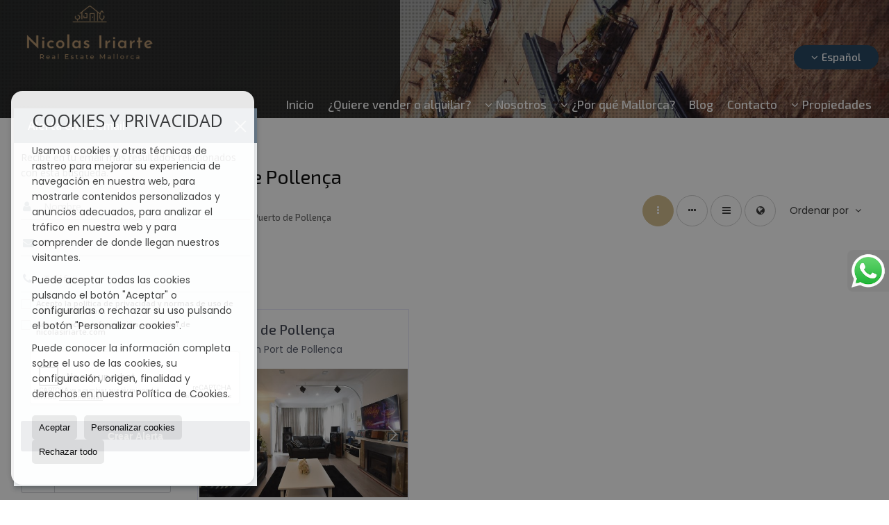

--- FILE ---
content_type: text/html; charset=UTF-8
request_url: https://www.nicolasiriarte.com/pisos-en-venta-en-port-de-pollenca-24-1-06008-10889-puerto-de-pollenccedila.html
body_size: 10632
content:
<!DOCTYPE HTML><html lang="es" prefix="og: http://ogp.me/ns#"><head><meta charset="UTF-8" /><title>Pisos en venta en Puerto de Pollen&ccedil;a</title> <meta name="description" content="Pisos en venta en Puerto de Pollen&ccedil;a de nicolasiriarte.com" /><meta property="og:type" content="website" /><meta property="og:title" content="Pisos en venta en Puerto de..." /><meta property="og:description" content="Pisos en venta en Puerto de Pollen&ccedil;a de nicolasiriarte.com" /><meta property="og:locale" content="es" /><meta property="og:url" content="https://www.nicolasiriarte.com/pisos-en-venta-en-port-de-pollenca-24-1-06008-10889-puerto-de-pollenccedila.html" /><meta property="fb:app_id" content="1441792455867775" /><meta property="og:image" content="https://storage.googleapis.com/static.inmoweb.es/clients/1959/logo/mini_logo.gif" /><meta name="author" content="inmoweb.es" /><meta name="viewport" content="width=device-width, initial-scale=1.0" /> <link rel="shortcut icon" href="//storage.googleapis.com/static.inmoweb.es/clients/1959/logo/favicon.ico" /><link rel="apple-touch-icon" href="//storage.googleapis.com/static.inmoweb.es/clients/1959/logo/touch-icon-iphone.png" /><link rel="apple-touch-icon" sizes="76x76" href="//storage.googleapis.com/static.inmoweb.es/clients/1959/logo/touch-icon-ipad.png" /><link rel="apple-touch-icon" sizes="120x120" href="//storage.googleapis.com/static.inmoweb.es/clients/1959/logo/touch-icon-iphone-retina.png" /><link rel="apple-touch-icon" sizes="152x152" href="//storage.googleapis.com/static.inmoweb.es/clients/1959/logo/touch-icon-iphone-retina.png" /> <link rel="stylesheet" type="text/css" href="//storage.googleapis.com/staticweb.inmoweb.es/web_framework/css/global/general_unified_before.min.css?v3" /><link rel="stylesheet" type="text/css" href="//storage.googleapis.com/staticweb.inmoweb.es/assets/template/cms/css/section_v2.css" /><link rel="stylesheet" type="text/css" href="//storage.googleapis.com/staticweb.inmoweb.es/web_framework/css/estructuras/estructura_10/main.css" /><link rel="stylesheet" type="text/css" href="//storage.googleapis.com/staticweb.inmoweb.es/web_framework/css/estructuras/estructura_10/tema_10.css" /><link rel="stylesheet" type="text/css" href="//storage.googleapis.com/staticweb.inmoweb.es/web_framework/css/global/general_unified_after.min.css?v3" /><link rel="stylesheet" type="text/css" href="//ajax.googleapis.com/ajax/libs/jqueryui/1.12.1/themes/humanity/jquery-ui.min.css" /><link rel="stylesheet" type="text/css" href="/assets/scripts/nivo-slider/nivo-slider.css" /><link rel="stylesheet" type="text/css" href="//cdnjs.cloudflare.com/ajax/libs/Swiper/3.3.1/css/swiper.min.css" /><link rel="stylesheet" type="text/css" href="//unpkg.com/leaflet@1.0.3/dist/leaflet.css" /> <script src="https://www.google.com/recaptcha/api.js?hl=es" async defer></script> <script async src="https://www.googletagmanager.com/gtag/js?id=G-4VX1XWQCTC"></script><script> window.dataLayer = window.dataLayer || []; function gtag(){dataLayer.push(arguments);} gtag('js', new Date()); gtag('config', 'G-4VX1XWQCTC');</script> </head><body id="results" class="hayFormAlerta"><div id="arriba"></div><div id="background"> <div id="container"> <header> <div id="logo"> <a href="/"> <img src="//storage.googleapis.com/static.inmoweb.es/clients/1959/logo/logo.png" alt="nicolasiriarte.com" /> </a> </div>  <div id="slider"></div>  <div id="navegacion"> <nav> <div id="navHeader"> <div id="navToggle"> <button> <i class="fa fa-bars"></i> </button> </div> <div id="searchToggle"> <button> <i class="fa fa-search"></i> </button> </div>  <ul id="navLinks"> <li class="home"> <a href="/"> <span data-hover="Inicio"> Inicio </span> </a> </li> <li class="captacion"> <a href="/form_captacion/"> <span data-hover="¿Quiere vender o alquilar?"> ¿Quiere vender o alquilar? </span> </a> </li> <li class="dropDownMenu aboutus"> <a href="/aboutus/"> <i class="fa fa-caret-down"></i> <span data-hover="Nosotros"> Nosotros </span> </a> <ul> <li class="extra_section"> <a href="/pages/servicios/"> <span data-hover="Servicios"> Servicios </span> </a> </li> <li class="extra_section"> <a href="/pages/faqs/"> <span data-hover="Faqs"> Faqs </span> </a> </li> <li class="lopd"> <a href="/lopd/"> <span data-hover="Avisos legales"> Avisos legales </span> </a> </li> </ul> </li> <li class="dropDownMenu extra_section"> <a href="/pages/porquemallorca/"> <i class="fa fa-caret-down"></i> <span data-hover="¿Por qué Mallorca?"> ¿Por qué Mallorca? </span> </a> <ul> <li class="extra_section"> <a href="/pages/camposdegolf/"> <span data-hover="Campos de Golf"> Campos de Golf </span> </a> </li> <li class="extra_section"> <a href="/pages/costadenblanes/"> <span data-hover="Costa d&#39;en Blanes"> Costa d&#39;en Blanes </span> </a> </li> <li class="extra_section"> <a href="/pages/sonvida/"> <span data-hover="Son Vida"> Son Vida </span> </a> </li> </ul> </li> <li class="blog"> <a href="/blog/"> <span data-hover="Blog"> Blog </span> </a> </li> <li class="contact"> <a href="/contact/"> <span data-hover="Contacto"> Contacto </span> </a> </li> </ul>   <ul id="operationList"> <li class="dropDownMenu title"> <a class="title"> <i class="fa fa-caret-down"></i> Propiedades </a> <ul> <li class="dropDownMenu"> <a> <i class="fa fa-caret-down"></i> <span data-hover="Venta"> <i class="wxp"></i> Venta </span> </a> <ul> <li class="dropDownMenu"> <a href="/apartamentos-en-venta-1-1.html"> <i class="fa fa-caret-down"> </i> <span data-hover="Apartamentos"> Apartamentos </span> </a> <ul> <li> <a href="/apartamentos-en-venta-en-palma-1-1-033-49342-pere-garau.html"> <span data-hover="Apartamentos en venta en Pere Garau (Palma)"> Apartamentos en venta en Pere Garau (Palma) </span> </a> </li> <li> <a href="/apartamentos-en-venta-en-palma-1-1-033.html"> <span data-hover="Apartamentos en venta en Palma"> Apartamentos en venta en Palma </span> </a> </li> <li> <a href="/apartamentos-en-venta-en-palma-1-1-033-71895-plaza-de-toros.html"> <span data-hover="Apartamentos en venta en Plaza de Toros (Palma)"> Apartamentos en venta en Plaza de Toros (Palma) </span> </a> </li> <li> <a href="/apartamentos-en-venta-en-palma-1-1-033-53941-sant-agustiacute.html"> <span data-hover="Apartamentos en venta en Sant Agust&iacute; (Palma)"> Apartamentos en venta en Sant Agust&iacute; (Palma) </span> </a> </li> <li> <a href="/apartamentos-en-venta-en-palma-1-1-033-49343-son-espanyolet.html"> <span data-hover="Apartamentos en venta en Son espanyolet (Palma)"> Apartamentos en venta en Son espanyolet (Palma) </span> </a> </li> <li> <a href="/apartamentos-en-venta-en-calvia-1-1-05938-49639-santa-ponsa.html"> <span data-hover="Apartamentos en venta en Santa Ponsa (Calviá)"> Apartamentos en venta en Santa Ponsa (Calviá) </span> </a> </li> <li> <a href="/apartamentos-en-venta-en-palma-1-1-033-67688-mercat.html"> <span data-hover="Apartamentos en venta en Mercat (Palma)"> Apartamentos en venta en Mercat (Palma) </span> </a> </li> <li> <a href="/apartamentos-en-venta-en-palma-1-1-033-62606-coll-d-en-rabassa.html"> <span data-hover="Apartamentos en venta en Coll d En Rabassa (Palma)"> Apartamentos en venta en Coll d En Rabassa (Palma) </span> </a> </li> <li> <a href="/apartamentos-en-venta-en-palma-1-1-033-21803-casco-antiguo.html"> <span data-hover="Apartamentos en venta en Casco Antiguo (Palma)"> Apartamentos en venta en Casco Antiguo (Palma) </span> </a> </li> <li> <a href="/apartamentos-en-venta-en-palma-1-1-033-51894-cala-mayor.html"> <span data-hover="Apartamentos en venta en Cala Mayor (Palma)"> Apartamentos en venta en Cala Mayor (Palma) </span> </a> </li> </ul> </li> <li class="dropDownMenu"> <a href="/aticos-en-venta-18-1.html"> <i class="fa fa-caret-down"> </i> <span data-hover="Áticos"> Áticos </span> </a> <ul> <li> <a href="/aticos-en-venta-en-palma-18-1-033.html"> <span data-hover="Áticos en venta en Palma"> Áticos en venta en Palma </span> </a> </li> <li> <a href="/aticos-en-venta-en-palma-18-1-033-10846-son-gual.html"> <span data-hover="Áticos en venta en Son Gual (Palma)"> Áticos en venta en Son Gual (Palma) </span> </a> </li> <li> <a href="/aticos-en-venta-en-palma-18-1-033-10841-santa-catalina.html"> <span data-hover="Áticos en venta en Santa Catalina (Palma)"> Áticos en venta en Santa Catalina (Palma) </span> </a> </li> <li> <a href="/aticos-en-venta-en-palma-18-1-033-10840-san-agusti.html"> <span data-hover="Áticos en venta en San Agusti (Palma)"> Áticos en venta en San Agusti (Palma) </span> </a> </li> <li> <a href="/aticos-en-venta-en-palma-18-1-033-105926-nord.html"> <span data-hover="Áticos en venta en Nord (Palma)"> Áticos en venta en Nord (Palma) </span> </a> </li> </ul> </li> <li class="dropDownMenu"> <a href="/casas-chalets-en-venta-3-1.html"> <i class="fa fa-caret-down"> </i> <span data-hover="Casas / Chalets"> Casas / Chalets </span> </a> <ul> <li> <a href="/casas-chalets-en-venta-en-palma-3-1-033.html"> <span data-hover="Casas / Chalets en venta en Palma"> Casas / Chalets en venta en Palma </span> </a> </li> <li> <a href="/casas-chalets-en-venta-en-calvia-3-1-05938-10880-palmanova.html"> <span data-hover="Casas / Chalets en venta en Palmanova (Calviá)"> Casas / Chalets en venta en Palmanova (Calviá) </span> </a> </li> <li> <a href="/casas-chalets-en-venta-en-pollensa-3-1-01334-10884-pollensa.html"> <span data-hover="Casas / Chalets en venta en Pollensa (Pollensa)"> Casas / Chalets en venta en Pollensa (Pollensa) </span> </a> </li> <li> <a href="/casas-chalets-en-venta-en-palma-3-1-033-10846-son-gual.html"> <span data-hover="Casas / Chalets en venta en Son Gual (Palma)"> Casas / Chalets en venta en Son Gual (Palma) </span> </a> </li> <li> <a href="/casas-chalets-en-venta-en-calvia-3-1-05938.html"> <span data-hover="Casas / Chalets en venta en Calviá"> Casas / Chalets en venta en Calviá </span> </a> </li> <li> <a href="/casas-chalets-en-venta-en-andratx-3-1-05947.html"> <span data-hover="Casas / Chalets en venta en Andratx"> Casas / Chalets en venta en Andratx </span> </a> </li> <li> <a href="/casas-chalets-en-venta-en-marratxi-3-1-01302.html"> <span data-hover="Casas / Chalets en venta en Marratxí"> Casas / Chalets en venta en Marratxí </span> </a> </li> <li> <a href="/casas-chalets-en-venta-en-llucmajor-3-1-01307-35596-llucmajor-pueblo.html"> <span data-hover="Casas / Chalets en venta en Llucmajor pueblo (Llucmajor)"> Casas / Chalets en venta en Llucmajor pueblo (Llucmajor) </span> </a> </li> <li> <a href="/casas-chalets-en-venta-en-consell-3-1-01281.html"> <span data-hover="Casas / Chalets en venta en Consell"> Casas / Chalets en venta en Consell </span> </a> </li> <li> <a href="/casas-chalets-en-venta-en-campos-3-1-01222-84674-centro.html"> <span data-hover="Casas / Chalets en venta en Centro (Campos)"> Casas / Chalets en venta en Centro (Campos) </span> </a> </li> <li> <a href="/casas-chalets-en-venta-en-campos-3-1-01222.html"> <span data-hover="Casas / Chalets en venta en Campos"> Casas / Chalets en venta en Campos </span> </a> </li> </ul> </li> <li class="dropDownMenu"> <a href="/casas-adosadas-en-venta-21-1.html"> <i class="fa fa-caret-down"> </i> <span data-hover="Casas adosadas"> Casas adosadas </span> </a> <ul> <li> <a href="/casas-adosadas-en-venta-en-palma-21-1-033.html"> <span data-hover="Casas adosadas en venta en Palma"> Casas adosadas en venta en Palma </span> </a> </li> <li> <a href="/casas-adosadas-en-venta-en-manacor-21-1-01310.html"> <span data-hover="Casas adosadas en venta en Manacor"> Casas adosadas en venta en Manacor </span> </a> </li> <li> <a href="/casas-adosadas-en-venta-en-llucmajor-21-1-01307-10869-badia-blava.html"> <span data-hover="Casas adosadas en venta en Badia Blava (Llucmajor)"> Casas adosadas en venta en Badia Blava (Llucmajor) </span> </a> </li> </ul> </li> <li class="dropDownMenu"> <a href="/casas-de-campo-en-venta-16-1.html"> <i class="fa fa-caret-down"> </i> <span data-hover="Casas de campo"> Casas de campo </span> </a> <ul> <li> <a href="/casas-de-campo-en-venta-en-algaida-16-1-01199-106411-rusticas.html"> <span data-hover="Casas de campo en venta en Rusticas (Algaida)"> Casas de campo en venta en Rusticas (Algaida) </span> </a> </li> <li> <a href="/casas-de-campo-en-venta-en-campos-16-1-01222.html"> <span data-hover="Casas de campo en venta en Campos"> Casas de campo en venta en Campos </span> </a> </li> <li> <a href="/casas-de-campo-en-venta-en-algaida-16-1-01199.html"> <span data-hover="Casas de campo en venta en Algaida"> Casas de campo en venta en Algaida </span> </a> </li> <li> <a href="/casas-de-campo-en-venta-en-santanyi-16-1-01377-10895-santanyi.html"> <span data-hover="Casas de campo en venta en Santanyi (Santanyí)"> Casas de campo en venta en Santanyi (Santanyí) </span> </a> </li> <li> <a href="/casas-de-campo-en-venta-en-pollensa-16-1-01334-10884-pollensa.html"> <span data-hover="Casas de campo en venta en Pollensa (Pollensa)"> Casas de campo en venta en Pollensa (Pollensa) </span> </a> </li> <li> <a href="/casas-de-campo-en-venta-en-palma-16-1-033.html"> <span data-hover="Casas de campo en venta en Palma"> Casas de campo en venta en Palma </span> </a> </li> <li> <a href="/casas-de-campo-en-venta-en-llucmajor-16-1-01307-10853-llucmajor.html"> <span data-hover="Casas de campo en venta en Llucmajor (Llucmajor)"> Casas de campo en venta en Llucmajor (Llucmajor) </span> </a> </li> </ul> </li> <li class="dropDownMenu"> <a href="/casas-de-pueblo-en-venta-20-1.html"> <i class="fa fa-caret-down"> </i> <span data-hover="Casas de pueblo"> Casas de pueblo </span> </a> <ul> <li> <a href="/casas-de-pueblo-en-venta-en-son-servera-20-1-01400.html"> <span data-hover="Casas de pueblo en venta en Son Servera"> Casas de pueblo en venta en Son Servera </span> </a> </li> <li> <a href="/casas-de-pueblo-en-venta-en-llubi-20-1-05986.html"> <span data-hover="Casas de pueblo en venta en Llubí"> Casas de pueblo en venta en Llubí </span> </a> </li> <li> <a href="/casas-de-pueblo-en-venta-en-campos-20-1-01222-84674-centro.html"> <span data-hover="Casas de pueblo en venta en Centro (Campos)"> Casas de pueblo en venta en Centro (Campos) </span> </a> </li> </ul> </li> <li class="dropDownMenu"> <a href="/hoteles-en-venta-25-1.html"> <span data-hover="Hoteles"> Hoteles </span> </a> </li> <li class="dropDownMenu"> <a href="/parcelas-en-venta-5-1.html"> <span data-hover="Parcelas"> Parcelas </span> </a> </li> <li class="dropDownMenu"> <a href="/pisos-en-venta-24-1.html"> <i class="fa fa-caret-down"> </i> <span data-hover="Pisos"> Pisos </span> </a> <ul> <li> <a href="/pisos-en-venta-en-palma-24-1-033.html"> <span data-hover="Pisos en venta en Palma"> Pisos en venta en Palma </span> </a> </li> <li> <a href="/pisos-en-venta-en-llucmajor-24-1-01307.html"> <span data-hover="Pisos en venta en Llucmajor"> Pisos en venta en Llucmajor </span> </a> </li> <li> <a href="/pisos-en-venta-en-calvia-24-1-05938.html"> <span data-hover="Pisos en venta en Calviá"> Pisos en venta en Calviá </span> </a> </li> <li> <a href="/pisos-en-venta-en-palma-24-1-033-10823-casco-antiguo.html"> <span data-hover="Pisos en venta en Casco Antiguo (Palma)"> Pisos en venta en Casco Antiguo (Palma) </span> </a> </li> <li> <a href="/pisos-en-venta-en-palma-24-1-033-10819-bonanova.html"> <span data-hover="Pisos en venta en Bonanova (Palma)"> Pisos en venta en Bonanova (Palma) </span> </a> </li> <li> <a href="/pisos-en-venta-en-palma-24-1-033-105927-llevant.html"> <span data-hover="Pisos en venta en Llevant (Palma)"> Pisos en venta en Llevant (Palma) </span> </a> </li> <li> <a href="/pisos-en-venta-en-port-de-pollena-24-1-06008-10889-puerto-de-pollenccedila.html"> <span data-hover="Pisos en venta en Puerto de Pollen&ccedil;a (Port de Pollença)"> Pisos en venta en Puerto de Pollen&ccedil;a (Port de Pollença) </span> </a> </li> <li> <a href="/pisos-en-venta-en-palma-24-1-033-21816-santa-catalina.html"> <span data-hover="Pisos en venta en SANTA CATALINA (Palma)"> Pisos en venta en SANTA CATALINA (Palma) </span> </a> </li> <li> <a href="/pisos-en-venta-en-palma-24-1-033-10841-santa-catalina.html"> <span data-hover="Pisos en venta en Santa Catalina (Palma)"> Pisos en venta en Santa Catalina (Palma) </span> </a> </li> <li> <a href="/pisos-en-venta-en-palma-24-1-033-10883-plaza-de-toros.html"> <span data-hover="Pisos en venta en Plaza de toros (Palma)"> Pisos en venta en Plaza de toros (Palma) </span> </a> </li> <li> <a href="/pisos-en-venta-en-palma-24-1-033-10835-paseo-maritimo.html"> <span data-hover="Pisos en venta en Paseo Maritimo (Palma)"> Pisos en venta en Paseo Maritimo (Palma) </span> </a> </li> <li> <a href="/pisos-en-venta-en-palma-24-1-033-27372-centro.html"> <span data-hover="Pisos en venta en Centro (Palma)"> Pisos en venta en Centro (Palma) </span> </a> </li> <li> <a href="/pisos-en-venta-en-marratxi-24-1-01302.html"> <span data-hover="Pisos en venta en Marratxí"> Pisos en venta en Marratxí </span> </a> </li> </ul> </li> <li class="dropDownMenu"> <a href="/solares-urbanos-en-venta-27-1.html"> <i class="fa fa-caret-down"> </i> <span data-hover="Solares Urbanos"> Solares Urbanos </span> </a> <ul> <li> <a href="/solares-urbanos-en-venta-en-palma-27-1-033-10848-son-vida.html"> <span data-hover="Solares Urbanos en venta en Son Vida (Palma)"> Solares Urbanos en venta en Son Vida (Palma) </span> </a> </li> <li> <a href="/solares-urbanos-en-venta-en-palma-27-1-033-43901-son-roqueta.html"> <span data-hover="Solares Urbanos en venta en Son Roqueta (Palma)"> Solares Urbanos en venta en Son Roqueta (Palma) </span> </a> </li> <li> <a href="/solares-urbanos-en-venta-en-palma-27-1-033-10846-son-gual.html"> <span data-hover="Solares Urbanos en venta en Son Gual (Palma)"> Solares Urbanos en venta en Son Gual (Palma) </span> </a> </li> <li> <a href="/solares-urbanos-en-venta-en-calvia-27-1-05938.html"> <span data-hover="Solares Urbanos en venta en Calviá"> Solares Urbanos en venta en Calviá </span> </a> </li> <li> <a href="/solares-urbanos-en-venta-en-sineu-27-1-01395.html"> <span data-hover="Solares Urbanos en venta en Sineu"> Solares Urbanos en venta en Sineu </span> </a> </li> <li> <a href="/solares-urbanos-en-venta-en-platja-de-muro-27-1-05999-43865-platja-de-muro.html"> <span data-hover="Solares Urbanos en venta en Platja de Muro (Platja de Muro)"> Solares Urbanos en venta en Platja de Muro (Platja de Muro) </span> </a> </li> <li> <a href="/solares-urbanos-en-venta-en-palma-27-1-033-10892-puntiro.html"> <span data-hover="Solares Urbanos en venta en Puntiró (Palma)"> Solares Urbanos en venta en Puntiró (Palma) </span> </a> </li> <li> <a href="/solares-urbanos-en-venta-en-marratxi-27-1-01302-10879-marratxi.html"> <span data-hover="Solares Urbanos en venta en Marratxi (Marratxí)"> Solares Urbanos en venta en Marratxi (Marratxí) </span> </a> </li> <li> <a href="/solares-urbanos-en-venta-en-esporles-27-1-01288-10850-esporles.html"> <span data-hover="Solares Urbanos en venta en Esporles (Esporles)"> Solares Urbanos en venta en Esporles (Esporles) </span> </a> </li> <li> <a href="/solares-urbanos-en-venta-en-calvia-27-1-05938-10863-santa-ponsa.html"> <span data-hover="Solares Urbanos en venta en Santa Ponsa (Calviá)"> Solares Urbanos en venta en Santa Ponsa (Calviá) </span> </a> </li> <li> <a href="/solares-urbanos-en-venta-en-calvia-27-1-05938-10862-portal-nous.html"> <span data-hover="Solares Urbanos en venta en Portal Nous (Calviá)"> Solares Urbanos en venta en Portal Nous (Calviá) </span> </a> </li> </ul> </li> <li class="dropDownMenu"> <a href="/villas-de-lujo-en-venta-6-1.html"> <i class="fa fa-caret-down"> </i> <span data-hover="Villas de Lujo"> Villas de Lujo </span> </a> <ul> <li> <a href="/villas-de-lujo-en-venta-en-palma-6-1-033-10848-son-vida.html"> <span data-hover="Villas de Lujo en venta en Son Vida (Palma)"> Villas de Lujo en venta en Son Vida (Palma) </span> </a> </li> <li> <a href="/villas-de-lujo-en-venta-en-calvia-6-1-05938-10858-costa-d039en-blanes.html"> <span data-hover="Villas de Lujo en venta en Costa d&#039;en Blanes (Calviá)"> Villas de Lujo en venta en Costa d&#039;en Blanes (Calviá) </span> </a> </li> <li> <a href="/villas-de-lujo-en-venta-en-calvia-6-1-05938-10862-portal-nous.html"> <span data-hover="Villas de Lujo en venta en Portal Nous (Calviá)"> Villas de Lujo en venta en Portal Nous (Calviá) </span> </a> </li> <li> <a href="/villas-de-lujo-en-venta-en-calvia-6-1-05938-10856-bendinat.html"> <span data-hover="Villas de Lujo en venta en Bendinat (Calviá)"> Villas de Lujo en venta en Bendinat (Calviá) </span> </a> </li> <li> <a href="/villas-de-lujo-en-venta-en-calvia-6-1-05938.html"> <span data-hover="Villas de Lujo en venta en Calviá"> Villas de Lujo en venta en Calviá </span> </a> </li> <li> <a href="/villas-de-lujo-en-venta-en-port-de-pollena-6-1-06008.html"> <span data-hover="Villas de Lujo en venta en Port de Pollença"> Villas de Lujo en venta en Port de Pollença </span> </a> </li> <li> <a href="/villas-de-lujo-en-venta-en-port-dandratx-6-1-06006-10870-cala-llamp.html"> <span data-hover="Villas de Lujo en venta en Cala Llamp (Port d'Andratx)"> Villas de Lujo en venta en Cala Llamp (Port d'Andratx) </span> </a> </li> <li> <a href="/villas-de-lujo-en-venta-en-palmanyola-6-1-032546.html"> <span data-hover="Villas de Lujo en venta en Palmanyola"> Villas de Lujo en venta en Palmanyola </span> </a> </li> <li> <a href="/villas-de-lujo-en-venta-en-calvia-6-1-05938-10864-sol-de-mallorca.html"> <span data-hover="Villas de Lujo en venta en Sol de Mallorca (Calviá)"> Villas de Lujo en venta en Sol de Mallorca (Calviá) </span> </a> </li> <li> <a href="/villas-de-lujo-en-venta-en-calvia-6-1-05938-10863-santa-ponsa.html"> <span data-hover="Villas de Lujo en venta en Santa Ponsa (Calviá)"> Villas de Lujo en venta en Santa Ponsa (Calviá) </span> </a> </li> <li> <a href="/villas-de-lujo-en-venta-en-calvia-6-1-05938-10877-el-toro.html"> <span data-hover="Villas de Lujo en venta en El Toro (Calviá)"> Villas de Lujo en venta en El Toro (Calviá) </span> </a> </li> <li> <a href="/villas-de-lujo-en-venta-en-calvia-6-1-05938-10872-cala-vinyes.html"> <span data-hover="Villas de Lujo en venta en Cala Vinyes (Calviá)"> Villas de Lujo en venta en Cala Vinyes (Calviá) </span> </a> </li> <li> <a href="/villas-de-lujo-en-venta-en-andratx-6-1-05947-10865-camp-de-mar.html"> <span data-hover="Villas de Lujo en venta en Camp de Mar (Andratx)"> Villas de Lujo en venta en Camp de Mar (Andratx) </span> </a> </li> </ul> </li> <li class="dropDownMenu"> <a href="/results/?id_tipo_operacion=1"> <span data-hover="Ver todas"> Ver todas </span> </a> </li> </ul> </li> <li class="dropDownMenu"> <a> <i class="fa fa-caret-down"></i> <span data-hover="Alquiler"> <i class="wxp"></i> Alquiler </span> </a> <ul> <li class="dropDownMenu"> <a href="/aticos-en-alquiler-18-2.html"> <i class="fa fa-caret-down"> </i> <span data-hover="Áticos"> Áticos </span> </a> <ul> <li> <a href="/aticos-en-alquiler-en-palma-18-2-033-10841-santa-catalina.html"> <span data-hover="Áticos en alquiler en Santa Catalina (Palma)"> Áticos en alquiler en Santa Catalina (Palma) </span> </a> </li> <li> <a href="/aticos-en-alquiler-en-palma-18-2-033.html"> <span data-hover="Áticos en alquiler en Palma"> Áticos en alquiler en Palma </span> </a> </li> </ul> </li> <li class="dropDownMenu"> <a href="/casas-chalets-en-alquiler-3-2.html"> <span data-hover="Casas / Chalets"> Casas / Chalets </span> </a> </li> <li class="dropDownMenu"> <a href="/casas-adosadas-en-alquiler-21-2.html"> <span data-hover="Casas adosadas"> Casas adosadas </span> </a> </li> <li class="dropDownMenu"> <a href="/casas-de-campo-en-alquiler-16-2.html"> <span data-hover="Casas de campo"> Casas de campo </span> </a> </li> <li class="dropDownMenu"> <a href="/casas-de-pueblo-en-alquiler-20-2.html"> <i class="fa fa-caret-down"> </i> <span data-hover="Casas de pueblo"> Casas de pueblo </span> </a> <ul> <li> <a href="/casas-de-pueblo-en-alquiler-en-santa-maria-del-cami-20-2-0282-10894-santa-maria-del-cami.html"> <span data-hover="Casas de pueblo en alquiler en Santa Maria del Cami (Santa Maria del Camí)"> Casas de pueblo en alquiler en Santa Maria del Cami (Santa Maria del Camí) </span> </a> </li> <li> <a href="/casas-de-pueblo-en-alquiler-en-llubi-20-2-05986.html"> <span data-hover="Casas de pueblo en alquiler en Llubí"> Casas de pueblo en alquiler en Llubí </span> </a> </li> </ul> </li> <li class="dropDownMenu"> <a href="/duplex-en-alquiler-22-2.html"> <span data-hover="Dúplex"> Dúplex </span> </a> </li> <li class="dropDownMenu"> <a href="/estudios-en-alquiler-4-2.html"> <span data-hover="Estudios"> Estudios </span> </a> </li> <li class="dropDownMenu"> <a href="/locales-comerciales-en-alquiler-10-2.html"> <span data-hover="Locales comerciales"> Locales comerciales </span> </a> </li> <li class="dropDownMenu"> <a href="/oficinas-en-alquiler-28-2.html"> <i class="fa fa-caret-down"> </i> <span data-hover="Oficinas"> Oficinas </span> </a> <ul> <li> <a href="/oficinas-en-alquiler-en-palma-28-2-033.html"> <span data-hover="Oficinas en alquiler en Palma"> Oficinas en alquiler en Palma </span> </a> </li> <li> <a href="/oficinas-en-alquiler-en-palma-28-2-033-10823-casco-antiguo.html"> <span data-hover="Oficinas en alquiler en Casco Antiguo (Palma)"> Oficinas en alquiler en Casco Antiguo (Palma) </span> </a> </li> </ul> </li> <li class="dropDownMenu"> <a href="/pisos-en-alquiler-24-2.html"> <i class="fa fa-caret-down"> </i> <span data-hover="Pisos"> Pisos </span> </a> <ul> <li> <a href="/pisos-en-alquiler-en-palma-24-2-033-10841-santa-catalina.html"> <span data-hover="Pisos en alquiler en Santa Catalina (Palma)"> Pisos en alquiler en Santa Catalina (Palma) </span> </a> </li> <li> <a href="/pisos-en-alquiler-en-santa-ponsa-24-2-06020.html"> <span data-hover="Pisos en alquiler en Santa Ponsa"> Pisos en alquiler en Santa Ponsa </span> </a> </li> <li> <a href="/pisos-en-alquiler-en-palma-24-2-033-10835-paseo-maritimo.html"> <span data-hover="Pisos en alquiler en Paseo Maritimo (Palma)"> Pisos en alquiler en Paseo Maritimo (Palma) </span> </a> </li> <li> <a href="/pisos-en-alquiler-en-palma-24-2-033-10875-ciudad-jardin.html"> <span data-hover="Pisos en alquiler en Ciudad jardin (Palma)"> Pisos en alquiler en Ciudad jardin (Palma) </span> </a> </li> <li> <a href="/pisos-en-alquiler-en-palma-24-2-033-10823-casco-antiguo.html"> <span data-hover="Pisos en alquiler en Casco Antiguo (Palma)"> Pisos en alquiler en Casco Antiguo (Palma) </span> </a> </li> <li> <a href="/pisos-en-alquiler-en-palma-24-2-033.html"> <span data-hover="Pisos en alquiler en Palma"> Pisos en alquiler en Palma </span> </a> </li> <li> <a href="/pisos-en-alquiler-en-calvia-24-2-05938-10864-sol-de-mallorca.html"> <span data-hover="Pisos en alquiler en Sol de Mallorca (Calviá)"> Pisos en alquiler en Sol de Mallorca (Calviá) </span> </a> </li> <li> <a href="/pisos-en-alquiler-en-calvia-24-2-05938-10863-santa-ponsa.html"> <span data-hover="Pisos en alquiler en Santa Ponsa (Calviá)"> Pisos en alquiler en Santa Ponsa (Calviá) </span> </a> </li> </ul> </li> <li class="dropDownMenu"> <a href="/villas-de-lujo-en-alquiler-6-2.html"> <i class="fa fa-caret-down"> </i> <span data-hover="Villas de Lujo"> Villas de Lujo </span> </a> <ul> <li> <a href="/villas-de-lujo-en-alquiler-en-palma-6-2-033-10848-son-vida.html"> <span data-hover="Villas de Lujo en alquiler en Son Vida (Palma)"> Villas de Lujo en alquiler en Son Vida (Palma) </span> </a> </li> <li> <a href="/villas-de-lujo-en-alquiler-en-calvia-6-2-05938-10864-sol-de-mallorca.html"> <span data-hover="Villas de Lujo en alquiler en Sol de Mallorca (Calviá)"> Villas de Lujo en alquiler en Sol de Mallorca (Calviá) </span> </a> </li> <li> <a href="/villas-de-lujo-en-alquiler-en-calvia-6-2-05938-10863-santa-ponsa.html"> <span data-hover="Villas de Lujo en alquiler en Santa Ponsa (Calviá)"> Villas de Lujo en alquiler en Santa Ponsa (Calviá) </span> </a> </li> </ul> </li> <li class="dropDownMenu"> <a href="/results/?id_tipo_operacion=2"> <span data-hover="Ver todas"> Ver todas </span> </a> </li> </ul> </li> <li class="dropDownMenu"> <a> <i class="fa fa-caret-down"></i> <span data-hover="Alquiler vacacional"> <i class="wxp"></i> Alquiler vacacional </span> </a> <ul> <li class="dropDownMenu"> <a href="/casas-de-campo-casas-de-campo-16-6.html"> <span data-hover="Casas de campo"> Casas de campo </span> </a> </li> <li class="dropDownMenu"> <a href="/pisos-pisos-24-6.html"> <span data-hover="Pisos"> Pisos </span> </a> </li> <li class="dropDownMenu"> <a href="/villas-de-lujo-villas-de-lujo-6-6.html"> <i class="fa fa-caret-down"> </i> <span data-hover="Villas de Lujo"> Villas de Lujo </span> </a> <ul> <li> <a href="/villas-de-lujo-villas-de-lujo-en-calvia-6-6-05938-10863-santa-ponsa.html"> <span data-hover="Villas de Lujo Villas de Lujo en Santa Ponsa (Calviá)"> Villas de Lujo Villas de Lujo en Santa Ponsa (Calviá) </span> </a> </li> <li> <a href="/villas-de-lujo-villas-de-lujo-en-calvia-6-6-05938-10862-portal-nous.html"> <span data-hover="Villas de Lujo Villas de Lujo en Portal Nous (Calviá)"> Villas de Lujo Villas de Lujo en Portal Nous (Calviá) </span> </a> </li> <li> <a href="/villas-de-lujo-villas-de-lujo-en-calvia-6-6-05938-10858-costa-d039en-blanes.html"> <span data-hover="Villas de Lujo Villas de Lujo en Costa d&#039;en Blanes (Calviá)"> Villas de Lujo Villas de Lujo en Costa d&#039;en Blanes (Calviá) </span> </a> </li> </ul> </li> <li class="dropDownMenu"> <a href="/results/?id_tipo_operacion=6"> <span data-hover="Ver todas"> Ver todas </span> </a> </li> </ul> </li> </ul> </li> </ul>  </div>  <ul id="idiomas"> <li class="dropDownMenu"> <a class="langSelect"> <i class="fa fa-caret-down"></i> <span data-hover="Español" class="lang_es"> <span class="bandera"> <img src="/assets/img/banderas.png" alt="Español" /> </span> <span class="iniciales">es</span> <span class="nombreIdioma">Español</span> </span> </a> <ul> <li class="lang_gb"> <a href="https://www.nicolasiriarte.com/gb/"> <span data-hover="English"> <span class="bandera"> <img src="/assets/img/banderas.png" alt="English" /> </span> <span class="iniciales">gb</span> <span class="nombreIdioma">English</span> </span> </a> </li> <li class="lang_de"> <a href="https://www.nicolasiriarte.com/de/"> <span data-hover="Deutsch"> <span class="bandera"> <img src="/assets/img/banderas.png" alt="Deutsch" /> </span> <span class="iniciales">de</span> <span class="nombreIdioma">Deutsch</span> </span> </a> </li> </ul> </li> </ul>  </nav> </div>  <div class="datosContacto"> <address>    <ul class="socialLinks"> <li class="facebook"> <a href="https://www.facebook.com/nicolas-iriarte-823855004667448" target="_blank"> <i class="fa fa-facebook-square"> </i> </a></li><li class="youtube"> <a href="https://www.youtube.com/@nicolasiriarte3067" target="_blank"> <i class="fa fa-youtube"> </i> </a></li><li class="instagram"> <a href="https://www.instagram.com/nicolasiriarte_realestate/" target="_blank"> <i class="fa fa-instagram"> </i> </a></li> </ul>  </address> </div>  </header><div id="bgContent"> <div id="content" class="wxp_property_list">  <div id="buscador"> <div> <ul class="tabs"> <li class="activo"> <a data-target="#openProperty"> <i class="fa fa-search"></i> Buscar inmuebles </a> </li> <li> <a data-target="#openNew"> <i class="fa fa-home"></i> Promociones </a> </li> </ul> <div id="openProperty" class="busquedaGeneral">  <form action="/results" method="get" id="refForm"> <fieldset> <div class="line" id="numero_ref"> <label> <i class="wxp wxp-ref"></i> Nº de referencia </label> <div> <input name="ref" id="global_ref" type="text" maxlength="20" value="" placeholder="Nº de referencia" /> <div id="refError" class="form_error hidden">Indique la referencia</div> </div> </div> <div class="line"> <div> <button class="btn btnDefault" type="submit" disabled> Buscar </button> </div> </div> </fieldset> </form>   <form action="/results" method="get" id="globalForm"> <fieldset> <div class="line" id="tipo_operacion"> <label> <i class="wxp wxp-tipoOperacion"></i> Tipo de operación </label> <div> <div id="operationContent" class="globalSelector"> <i class="fa fa-angle-down"></i> <input type="hidden" name="id_tipo_operacion" id="global_operation" /> <div class="value"></div> <ul data-default="1"><li data-value="1"><a>Venta</a></li><li data-value="2"><a>Alquiler</a></li><li data-value="6"><a>Alquiler vacacional</a></li></ul> </div> <div id="operationError" class="form_error hidden">Indique el tipo de operación</div> </div> </div> <div class="line" id="tipo_propiedad"> <label> <i class="wxp wxp-tipoPropiedad"></i> Tipo de propiedad </label> <div> <div id="typeContent" class="globalSelector multiple"> <i class="fa fa-angle-down"></i> <input type="hidden" name="type" id="global_type" /> <div class="value"></div> <ul><li data-value="1"><a>Apartamentos</a></li><li data-value="18"><a>Áticos</a></li><li data-value="3"><a>Casas / Chalets</a></li><li data-value="21"><a>Casas adosadas</a></li><li data-value="16"><a>Casas de campo</a></li><li data-value="20"><a>Casas de pueblo</a></li><li data-value="22"><a>Dúplex</a></li><li data-value="4"><a>Estudios</a></li><li data-value="25"><a>Hoteles</a></li><li data-value="10"><a>Locales comerciales</a></li><li data-value="28"><a>Oficinas</a></li><li data-value="5"><a>Parcelas</a></li><li data-value="24"><a>Pisos</a></li><li data-value="27"><a>Solares Urbanos</a></li><li data-value="6"><a>Villas de Lujo</a></li></ul> </div> <div id="typeError" class="form_error hidden">Indique el tipo de inmueble</div> </div> </div> <div class="line" id="poblacion"> <label> <i class="wxp wxp-poblacion"></i> Población </label> <div> <input type="hidden" id="global_pb_cookie" value="" /> <div id="pbContent" class="globalSelector multiple"> <i class="fa fa-angle-down"></i> <input type="hidden" name="dt" id="global_destination" /> <div class="value"></div> <ul><li class="group disabled"><a>España</a><ul><li data-value="32@|@@|@"><a>Baleares</a><ul><li data-value="32@|@1199@|@"><a>Algaida</a></li><li data-value="32@|@5947@|@"><a>Andratx</a></li><li data-value="32@|@5938@|@"><a>Calviá</a></li><li data-value="32@|@1222@|@"><a>Campos</a></li><li data-value="32@|@1281@|@"><a>Consell</a></li><li data-value="32@|@1288@|@"><a>Esporles</a></li><li data-value="32@|@5986@|@"><a>Llubí</a></li><li data-value="32@|@1307@|@"><a>Llucmajor</a></li><li data-value="32@|@1310@|@"><a>Manacor</a></li><li data-value="32@|@1302@|@"><a>Marratxí</a></li><li data-value="32@|@33@|@"><a>Palma</a></li><li data-value="32@|@32546@|@"><a>Palmanyola</a></li><li data-value="32@|@5999@|@"><a>Platja de Muro</a></li><li data-value="32@|@1334@|@"><a>Pollensa</a></li><li data-value="32@|@6006@|@"><a>Port d'Andratx</a></li><li data-value="32@|@6008@|@"><a>Port de Pollença</a></li><li data-value="32@|@1339@|@"><a>Puigpunyent</a></li><li data-value="32@|@282@|@"><a>Santa Maria del Camí</a></li><li data-value="32@|@6020@|@"><a>Santa Ponsa</a></li><li data-value="32@|@1377@|@"><a>Santanyí</a></li><li data-value="32@|@1395@|@"><a>Sineu</a></li><li data-value="32@|@1400@|@"><a>Son Servera</a></li></ul></li></ul></li></ul> </div> <div id="destinationError" class="form_error hidden">Seleccione al menos 1 población</div> </div> </div> <div class="line" id="dormitorios"> <label> <i class="wxp wxp-habitaciones"></i> Habitaciones </label> <div> <div class="globalSelector"> <i class="fa fa-angle-down"></i> <input type="hidden" name="dormitorios_min" /> <div class="value"></div> <ul> <li data-value="1"> <a>&gt;=&nbsp;1&nbsp;Habitaciones</a> </li> <li data-value="2"> <a>&gt;=&nbsp;2&nbsp;Habitaciones</a> </li> <li data-value="3"> <a>&gt;=&nbsp;3&nbsp;Habitaciones</a> </li> <li data-value="4"> <a>&gt;=&nbsp;4&nbsp;Habitaciones</a> </li> <li data-value="5"> <a>&gt;=&nbsp;5&nbsp;Habitaciones</a> </li> </ul> </div> <div id="bedError" class="form_error hidden">Indique el número de dormitorios</div> </div> </div> <div class="line" id="precio"> <label> <i class="wxp wxp-precio"></i> <span class="priceDesc" data-noprice="Todos los precios" data-pricefrom="Precio hasta" data-pricerange1="'', 50000, 60000, 80000, 100000, 120000, 140000, 150000, 160000, 180000, 200000, 220000, 240000, 260000, 280000, 300000, 320000, 340000, 360000, 380000, 400000, 450000, 550000, 600000, 650000, 750000, 800000, 900000, 1000000, 1500000, 2000000, 2500000, 3000000" data-pricerange2="'', 100, 150, 200, 250, 300, 350, 400, 450, 500, 550, 600, 650, 700, 750, 800, 850, 900, 950, 1000, 1100, 1200, 1300, 1400, 1500, 1600, 1700, 1800, 1900, 2000, 2100, 2400, 2700, 3000"> Todos los precios </span> </label> <div> <input type="hidden" id="internal_max_price" name="precio_max" value="" /> <div id="price-range"></div> </div> </div> <div class="line"> <div> <button class="btn btnDefault" type="submit" disabled> Buscar </button> </div> </div> </fieldset> </form> </div>   <div id="openNew" class="busquedaPromocionesNuevas" style="display:none"> <form action="/promo_results" method="get" id="refFormp"> <fieldset> <div class="line" id="numero_refp"> <label> <i class="wxp wxp-nomPromocion"></i> Promoción </label> <div> <input name="nombre" id="global_name" type="text" value="" placeholder="Promocion" /> <div id="refErrorp" class="form_error hidden">Indique la referencia</div> </div> </div> <div class="line"> <div> <button class="btn btnDefault" type="submit" disabled> Buscar </button> </div> </div> </fieldset> </form> <form action="/promo_results" method="get"> <fieldset> <div class="line" id="tipo_de_propiedad"> <label> <i class="wxp wxp-tipoPropiedad"></i> Tipo de propiedad </label> <div> <div id="pbPContent" class="globalSelector"> <i class="fa fa-angle-down"></i> <input type="hidden" name="type" id="global_typep" /> <div class="value"></div> <ul><li data-value="24"><a>Pisos</a></li></ul> </div> </div> </div> <div class="line"> <label> <i class="wxp wxp-poblacion"></i> Población </label> <div> <div id="typePContent" class="globalSelector"> <i class="fa fa-angle-down"></i> <input type="hidden" name="situacion" id="global_situationp" /> <div class="value"></div> <ul><li data-value="ES@|@32@|@33@|@"><a>Palma</a></li></ul> </div> </div> </div> <div class="line" id="preciop"> <label> <i class="wxp wxp-precio"></i> <span class="priceDesc" data-noprice="Todos los precios" data-pricefrom="Precio hasta"> Todos los precios </span> </label> <div> <input type="hidden" id="internal_min_pricep" name="precio_max" value="" /> <input type="text" id="min_pricep" readonly class="input_promo" value="" /> <div id="price-rangep"></div> </div> </div> <div class="line"> <div> <button class="btn btnDefault" type="submit" disabled> Buscar </button> </div> </div> </fieldset> </form> </div>   <div class="busquedaAvanzada modalContainer"> <a id="abreBuscadorAvanzado"> <i class="fa fa-cog"></i> Búsqueda Avanzada </a> <div class="bg"></div> <div class="modal" id="buscadorAvanzado"> <span class="titulo"> <i class="fa fa-cog"></i> Búsqueda Avanzada </span> <form action="/results" method="get"> <div class="colIzq"> <fieldset> <legend> Buscar inmuebles </legend> <div class="line labelHorizontal"> <label> Tipo de operación:</label> <div> <div id="goperationContent" class="globalSelector"> <i class="fa fa-angle-down"></i> <input type="hidden" name="id_tipo_operacion" id="gglobal_operation" /> <div class="value"></div> <ul data-default="1"><li data-value="1"><a>Venta</a></li><li data-value="2"><a>Alquiler</a></li><li data-value="6"><a>Alquiler vacacional</a></li></ul> </div> <div id="goperationError" class="form_error hidden">Indique el tipo de operación</div> </div> </div> <div class="line labelHorizontal"> <label> Tipo de propiedad:</label> <div> <div id="gtypeContent" class="globalSelector multiple"> <i class="fa fa-angle-down"></i> <input type="hidden" name="type" id="gglobal_type" /> <div class="value"></div> <ul><li data-value="1"><a>Apartamentos</a></li><li data-value="18"><a>Áticos</a></li><li data-value="3"><a>Casas / Chalets</a></li><li data-value="21"><a>Casas adosadas</a></li><li data-value="16"><a>Casas de campo</a></li><li data-value="20"><a>Casas de pueblo</a></li><li data-value="22"><a>Dúplex</a></li><li data-value="4"><a>Estudios</a></li><li data-value="25"><a>Hoteles</a></li><li data-value="10"><a>Locales comerciales</a></li><li data-value="28"><a>Oficinas</a></li><li data-value="5"><a>Parcelas</a></li><li data-value="24"><a>Pisos</a></li><li data-value="27"><a>Solares Urbanos</a></li><li data-value="6"><a>Villas de Lujo</a></li></ul> </div> <div id="gtypeError" class="form_error hidden">Indique el tipo de inmueble</div> </div> </div> <div class="line labelHorizontal"> <label> Población:</label> <div> <input type="hidden" id="gglobal_pb_cookie" value="" /> <div id="pbAContent" class="globalSelector multiple"> <i class="fa fa-angle-down"></i> <input type="hidden" name="dt" id="gglobal_destination" /> <div class="value"></div> <ul><li class="group disabled"><a>España</a><ul><li data-value="32@|@@|@"><a>Baleares</a><ul><li data-value="32@|@1199@|@"><a>Algaida</a></li><li data-value="32@|@5947@|@"><a>Andratx</a></li><li data-value="32@|@5938@|@"><a>Calviá</a></li><li data-value="32@|@1222@|@"><a>Campos</a></li><li data-value="32@|@1281@|@"><a>Consell</a></li><li data-value="32@|@1288@|@"><a>Esporles</a></li><li data-value="32@|@5986@|@"><a>Llubí</a></li><li data-value="32@|@1307@|@"><a>Llucmajor</a></li><li data-value="32@|@1310@|@"><a>Manacor</a></li><li data-value="32@|@1302@|@"><a>Marratxí</a></li><li data-value="32@|@33@|@"><a>Palma</a></li><li data-value="32@|@32546@|@"><a>Palmanyola</a></li><li data-value="32@|@5999@|@"><a>Platja de Muro</a></li><li data-value="32@|@1334@|@"><a>Pollensa</a></li><li data-value="32@|@6006@|@"><a>Port d'Andratx</a></li><li data-value="32@|@6008@|@"><a>Port de Pollença</a></li><li data-value="32@|@1339@|@"><a>Puigpunyent</a></li><li data-value="32@|@282@|@"><a>Santa Maria del Camí</a></li><li data-value="32@|@6020@|@"><a>Santa Ponsa</a></li><li data-value="32@|@1377@|@"><a>Santanyí</a></li><li data-value="32@|@1395@|@"><a>Sineu</a></li><li data-value="32@|@1400@|@"><a>Son Servera</a></li></ul></li></ul></li></ul> </div> <div id="gdestinationError" class="form_error hidden">Seleccione al menos 1 población</div> </div> </div> </fieldset> <fieldset> <legend> Características </legend> <div class="line"> <label> Habitaciones:</label> <div> <span> de </span> <select name="dormitorios_min"> <option value="" selected> de </option> <option value="0">0</option> <option value="1">1</option> <option value="2">2</option> <option value="3">3</option> <option value="4">4</option> <option value="5">5</option> <option value="6">6</option> <option value="7">7</option> <option value="8">8</option> <option value="9">9</option> <option value="10">10</option> <option value="11">11</option> <option value="12">12</option> <option value="13">13</option> <option value="14">14</option> <option value="15">15</option> <option value="16">16</option> <option value="17">17</option> <option value="18">18</option> <option value="19">19</option> <option value="20">20</option> </select> <span> a </span> <select name="dormitorios_max"> <option value="" selected> a </option> <option value="1">1</option> <option value="2">2</option> <option value="3">3</option> <option value="4">4</option> <option value="5">5</option> <option value="6">6</option> <option value="7">7</option> <option value="8">8</option> <option value="9">9</option> <option value="10">10</option> <option value="11">11</option> <option value="12">12</option> <option value="13">13</option> <option value="14">14</option> <option value="15">15</option> <option value="16">16</option> <option value="17">17</option> <option value="18">18</option> <option value="19">19</option> <option value="20">20</option> </select> </div> </div> <div class="line"> <label> Baños:</label> <div> <span> de </span> <select name="banos_min"> <option value="" selected> de </option> <option value="1">1</option> <option value="2">2</option> <option value="3">3</option> <option value="4">4</option> <option value="5">5</option> </select> <span> a </span> <select name="banos_max"> <option value="" selected> a </option> <option value="1">1</option> <option value="2">2</option> <option value="3">3</option> <option value="4">4</option> <option value="5">5</option> <option value="6">6</option> <option value="7">7</option> <option value="8">8</option> <option value="9">9</option> <option value="10">10</option> </select> </div> </div> <div class="line"> <label> Nº Aseos:</label> <div> <span> de </span> <select name="aseos_min"> <option value="" selected> de </option> <option value="1">1</option> <option value="2">2</option> <option value="3">3</option> <option value="4">4</option> <option value="5">5</option> </select> <span> a </span> <select name="aseos_max"> <option value="" selected> a </option> <option value="1">1</option> <option value="2">2</option> <option value="3">3</option> <option value="4">4</option> <option value="5">5</option> <option value="6">6</option> <option value="7">7</option> <option value="8">8</option> <option value="9">9</option> <option value="10">10</option> </select> </div> </div> <div class="line"> <label> Sup. Útil (m <span class="supIndice">2</span>):</label> <div> <span> de </span> <input type="text" name="m2_min" value="" /> <span> a </span> <input type="text" name="m2_max" value="" /> </div> </div> <div class="line"> <label> Sup. Construida (m <span class="supIndice">2</span>):</label> <div> <span> de </span> <input type="text" name="m2_construido_min" value="" /> <span> a </span> <input type="text" name="m2_construido_max" value="" /> </div> </div> <div class="line"> <label> Sup. Parcela (m <span class="supIndice">2</span>):</label> <div> <span> de </span> <input type="text" name="m2parcela_min" value="" /> <span> a </span> <input type="text" name="m2parcela_max" value="" /> </div> </div> </fieldset> </div> <div class="colDcha"> <fieldset> <legend> Detalle </legend> <div class="line labelHorizontal"> <label> Vistas </label> <div> <select name="vistas"> <option value="" selected> </option> <option value="mar">Al mar</option> <option value="montana">A la montaña</option> <option value="pool">A la piscina</option> <option value="canal">Al canal</option> <option value="golf">Al campo de golf</option> <option value="despejadas">Despejadas</option> <option value="panoramicas">Panorámicas</option> <option value="impresionantes">Impresionantes</option> </select> </div> </div> <div class="line labelHorizontal"> <label> Tipo de calefacción </label> <div> <select name="tipo_calefaccion"> <option value="" selected> </option> <option value="electrica">Eléctrica</option> <option value="gas">A gas</option> <option value="radiante">Radiante</option> <option value="solar">Solar</option> <option value="otro">Otro</option> </select> </div> </div> <div class="line labelCheckbox"> <div> <input name="tipos_obra" type="checkbox" value="ON" /> </div> <label class="despliega">Obra Nueva</label> </div> <div class="line labelCheckbox"> <div> <input name="primera_linea" type="checkbox" value="1" /> </div> <label> 1ª línea de mar </label> </div> <div class="line labelCheckbox"> <div> <input name="de_banco" type="checkbox" value="1" /> </div> <label> De entidad financiera </label> </div> <div class="line labelCheckbox"> <div> <input name="amueblado" type="checkbox" value="1"> </div> <label> Amueblado </label> </div> <div class="line labelCheckbox"> <div> <input name="piscina" type="checkbox" value="1"> </div> <label> Piscina </label> </div> <div class="line labelCheckbox"> <div> <input name="aparcamiento" type="checkbox" value="1"> </div> <label> Garaje </label> </div> <div class="line labelCheckbox"> <div> <input name="aa" type="checkbox" value="1"> </div> <label> Aire acondicionado </label> </div> <div class="line labelCheckbox"> <div> <input name="ascensor" type="checkbox" value="1"> </div> <label> Ascensor </label> </div> <div class="line labelCheckbox"> <div> <input name="amarre" type="checkbox" value="1"> </div> <label> Con amarre </label> </div> <div class="line labelCheckbox"> <div> <input name="tour" type="checkbox" value="1"> </div> <label> Con tour virtual </label> </div> </fieldset> <fieldset> <legend> Precio </legend> <div class="line"> <label> Precio:</label> <div> <span> de </span> <input name="precio_min" type="text" /> <span> a </span> <input name="precio_max" type="text" /> <span> &euro;</span> </div> </div> <div class="line labelCheckbox"> <div> <input name="t_precio_rebajado" type="checkbox" value="1" /> </div> <label> Precio rebajado</label> </div> </fieldset> <fieldset> <legend> Fecha de publicación </legend> <div class="line"> <div> <div> <input name="fecha_alta" type="radio" value="" checked="checked" /> <span> Indiferente </span> </div> <div> <input name="fecha_alta" type="radio" value="1" /> <span>Mes actual</span> </div> <div> <input name="fecha_alta" type="radio" value="2" /> <span>Últimos 7 días</span> </div> <div> <input name="fecha_alta" type="radio" value="3" /> <span>Últimas 48h</span> </div> </div> </div> </fieldset> </div> <div class="line"> <div> <button class="btn btnDefault" type="submit"> <i class="fa fa-check"></i> Buscar </button> </div> </div> <div class="line"> <a class="cerrar fa fa-times"></a> </div> </form> </div> </div>  </div></div>   <section class="box_vertical"> <article class="headerPage"> <h1> <span class="familia">Pisos</span> en venta en <span class="destino">Puerto de Pollen&ccedil;a</span> </h1> </article> <article class="headerResults">  <div class="breadcrumbs"> <ul> <li> <a href="/results/?id_tipo_operacion=1">Venta</a> </li> <li> <a href="/results/?id_tipo_operacion=1&type%5B0%5D=24">Pisos</a> </li> <li> <a href="/results/?id_tipo_operacion=1&type%5B0%5D=24&dt%5B0%5D=32%40%7C%40%40%7C%40">Baleares</a> </li> <li> <a href="/results/?id_tipo_operacion=1&type%5B0%5D=24&dt=%40%7C%406008%40%7C%40">Port de Pollença</a> </li> <li class="activo"> <a href="/results/?id_tipo_operacion=1&type%5B0%5D=24&dt=%40%7C%406008%40%7C%4010889">Puerto de Pollen&ccedil;a</a> </li> </ul> </div>   <div class="filtroResultados"> <ul> <li> <a id="abreFiltroResultado">Ordenar por <i class="fa fa-caret-down"></i> </a> <ul id="filtroResultadoAbrir"> <li> <strong>Precio: </strong> <a class="activo" href="/results/?type%5B0%5D=24&id_tipo_operacion=1&dt%5B0%5D=%40%7C%406008%40%7C%4010889&amp;od=pri.a">Baratos primero</a> | <a href="/results/?type%5B0%5D=24&id_tipo_operacion=1&dt%5B0%5D=%40%7C%406008%40%7C%4010889&amp;od=pri.d">De lujo primero</a> </li> <li> <strong>Habitaciones: </strong> <a href="/results/?type%5B0%5D=24&id_tipo_operacion=1&dt%5B0%5D=%40%7C%406008%40%7C%4010889&amp;od=bed.a">Menos dorm. primero</a> | <a href="/results/?type%5B0%5D=24&id_tipo_operacion=1&dt%5B0%5D=%40%7C%406008%40%7C%4010889&amp;od=bed.d">Más dorm. primero</a> </li> <li> <strong>Sup. Útil: </strong> <a href="/results/?type%5B0%5D=24&id_tipo_operacion=1&dt%5B0%5D=%40%7C%406008%40%7C%4010889&amp;od=bui.a">Pequeños primero</a> | <a href="/results/?type%5B0%5D=24&id_tipo_operacion=1&dt%5B0%5D=%40%7C%406008%40%7C%4010889&amp;od=bui.d">Grandes primero</a> </li> <li> <strong>Sup. Parcela: </strong> <a href="/results/?type%5B0%5D=24&id_tipo_operacion=1&dt%5B0%5D=%40%7C%406008%40%7C%4010889&amp;od=plo.a">Pequeños primero</a> | <a href="/results/?type%5B0%5D=24&id_tipo_operacion=1&dt%5B0%5D=%40%7C%406008%40%7C%4010889&amp;od=plo.d">Grandes primero</a> </li> <li> <strong>Fotos: </strong> <a href="/results/?type%5B0%5D=24&id_tipo_operacion=1&dt%5B0%5D=%40%7C%406008%40%7C%4010889&amp;od=img.d">Con más fotos primero</a> | <a href="/results/?type%5B0%5D=24&id_tipo_operacion=1&dt%5B0%5D=%40%7C%406008%40%7C%4010889&amp;od=img.a">Con menos fotos primero</a> </li> <li> <strong>Zona: </strong> <a href="/results/?type%5B0%5D=24&id_tipo_operacion=1&dt%5B0%5D=%40%7C%406008%40%7C%4010889&amp;od=zon.a">A - Z</a> | <a href="/results/?type%5B0%5D=24&id_tipo_operacion=1&dt%5B0%5D=%40%7C%406008%40%7C%4010889&amp;od=zon.d">Z - A</a> </li> <li> <strong>Precio rebajado: </strong> <a href="/results/?type%5B0%5D=24&id_tipo_operacion=1&dt%5B0%5D=%40%7C%406008%40%7C%4010889&amp;od=prd.a">Han bajado más</a> | <a href="/results/?type%5B0%5D=24&id_tipo_operacion=1&dt%5B0%5D=%40%7C%406008%40%7C%4010889&amp;od=prd.d">Han bajado menos</a> </li> <li> <strong>Tipo de propiedad: </strong> <a href="/results/?type%5B0%5D=24&id_tipo_operacion=1&dt%5B0%5D=%40%7C%406008%40%7C%4010889&amp;od=typ.a">A - Z</a> | <a href="/results/?type%5B0%5D=24&id_tipo_operacion=1&dt%5B0%5D=%40%7C%406008%40%7C%4010889&amp;od=typ.d">Z - A</a> </li> </ul> </li> </ul> </div>   <div class="vistaResultados"> <ul> <li> <a class="activo" href="/results/?type%5B0%5D=24&id_tipo_operacion=1&dt%5B0%5D=%40%7C%406008%40%7C%4010889&amp;modo=" data-tipo="box_vertical"> <i class="fa fa-ellipsis-v"></i> <p>Box vertical</p> </a> </li> <li> <a href="/results/?type%5B0%5D=24&id_tipo_operacion=1&dt%5B0%5D=%40%7C%406008%40%7C%4010889&amp;modo=hor" data-tipo="box_horizontal"> <i class="fa fa-ellipsis-h"></i> <p>Box horizontal</p> </a> </li> <li> <a href="/results/?type%5B0%5D=24&id_tipo_operacion=1&dt%5B0%5D=%40%7C%406008%40%7C%4010889&amp;modo=tabla"> <i class="fa fa-bars"></i> <p>Listado</p> </a> </li> <li> <a href="/results/?type%5B0%5D=24&id_tipo_operacion=1&dt%5B0%5D=%40%7C%406008%40%7C%4010889&amp;modo=mapa"> <i class="fa fa-globe"></i> <p>Mapa</p> </a> </li> </ul> </div>  </article>  <article class="paginacion"> <div class="resultados">Mostrando 1 a 1 de 1</div> </article>  <article id="offers" class="box_vertical offers">  <div id="leyenda"> <span class="titulo"> <i class="fa fa-filter"></i> Filtrar resultados </span> <form method="get" id="frmFilter" action="/results/" class="valerta"> <input type="hidden" name="id_tipo_operacion" value="1"/> <input type="hidden" name="modo" value=""/> <input type="hidden" name="od" value=""/> <fieldset class="filtro_zona"> <div class="line" id="zonas"> <label class="despliega">Zona:</label> <div> <div class="desplegado"> <span> <input name="dt[]" class="input_zone_all" type="checkbox" value="@|@6008@|@" /> Port de Pollença (Indiferente) </span> <span> <input name="dt[]" class="input_zone" type="checkbox" value="@|@6008@|@10889" checked="checked" /> Puerto de Pollen&ccedil;a </span> </div> </div> </div> <div class="line filtro_precio"> <label>Precio:</label> <div> <span>de</span> <input type="text" name="precio_min" maxlength="12" value="" /> <span>a</span> <input type="text" name="precio_max" maxlength="12" value="" /> <span> &euro; </span> </div> </div> <div class="line filtro_m2"> <label>Sup. Construida:</label> <div> <span>de</span> <input type="text" name="m2_min" value="" maxlength="5" class="vnumero" /> <span>a</span> <input type="text" name="m2_max" value="" maxlength="5" class="vnumero" /> </div> </div> <div class="line checkboxNum filtro_dormitorio"> <label>Habitaciones:</label> <div> <input type="hidden" name="dormitorios_min" value="" /> <input type="hidden" name="dormitorios_max" value="" /> <span> <input name="bed[]" class="bed" type="checkbox" value="1"/> 1 </span> <span> <input name="bed[]" class="bed" type="checkbox" value="2"/> 2 </span> <span> <input name="bed[]" class="bed" type="checkbox" value="3"/> 3 </span> <span> <input name="bed[]" class="bed" type="checkbox" value="4"/> 4 </span> <span> <input name="bed[]" class="bed" type="checkbox" value="5"</> 5 o +</span> </div> </div> <div class="line checkboxNum filtro_bano"> <label>Baños:</label> <div> <input type="hidden" name="banos_min" value="" /> <input type="hidden" name="banos_max" value="" /> <span> <input name="bath[]" class="bath" type="checkbox" value="1"/> 1 </span> <span> <input name="bath[]" class="bath" type="checkbox" value="2"/> 2 </span> <span> <input name="bath[]" class="bath " type="checkbox" value="3"/> 3 o + </span> </div> </div> <div class="line filtro_tipo"> <label class="despliega">Tipo de propiedad:</label> <div> <div class="desplegado"> <span> <input name="type[]" type="checkbox" value="1"/> Apartamentos </span> <span> <input name="type[]" type="checkbox" value="18"/> Áticos </span> <span> <input name="type[]" type="checkbox" value="3"/> Casas / Chalets </span> <span> <input name="type[]" type="checkbox" value="21"/> Casas adosadas </span> <span> <input name="type[]" type="checkbox" value="16"/> Casas de campo </span> <span> <input name="type[]" type="checkbox" value="20"/> Casas de pueblo </span> <span> <input name="type[]" type="checkbox" value="22"/> Dúplex </span> <span> <input name="type[]" type="checkbox" value="4"/> Estudios </span> <span> <input name="type[]" type="checkbox" value="25"/> Hoteles </span> <span> <input name="type[]" type="checkbox" value="10"/> Locales comerciales </span> <span> <input name="type[]" type="checkbox" value="28"/> Oficinas </span> <span> <input name="type[]" type="checkbox" value="5"/> Parcelas </span> <span> <input name="type[]" type="checkbox" checked value="24"/> Pisos </span> <span> <input name="type[]" type="checkbox" value="27"/> Solares Urbanos </span> <span> <input name="type[]" type="checkbox" value="6"/> Villas de Lujo </span> </div> </div> </div> <div class="line filtro_obra"> <label class="despliega">Tipo de obra:</label> <div> <div class="desplegado"> <span> <input name="tipos_obra" type="radio" value="" checked/> Indiferente </span> <span> <input name="tipos_obra" type="radio" value="ON"/> Obra Nueva </span> <span> <input name="tipos_obra" type="radio" value="SM" /> Segunda mano </span> </div> </div> </div> <div class="line filtro_otro"> <label class="despliega">Características:</label> <div> <div class="desplegado"> <span> <input name="t_fotos" type="checkbox" value="1"/> Fotos </span> <span> <input name="t_precio" type="checkbox" value="1"/> Precio </span> <span> <input name="t_precio_rebajado" type="checkbox" value="1"/> Precio rebajado </span> <span> <input name="de_banco" type="checkbox" value="1"/> De entidad financiera </span> <span> <input name="aparcamiento" type="checkbox" value="1"/> Garaje </span> <span> <input name="ascensor" type="checkbox" value="1"/> Ascensor </span> <span> <input name="aa" type="checkbox" value="1"/> Aire acondicionado </span> <span> <input name="amarre" type="checkbox" value="1"/> Con amarre </span> <span> <input name="tour" type="checkbox" value="1"/> Con tour virtual </span> <span> <input name="amueblado" type="checkbox" value="1"/> Amueblado </span> <span> <input name="terraza" type="checkbox" value="1"/> Con terraza </span> <span> <input name="mascota" type="checkbox" value="1"/> Admite mascotas </span> <span> <input name="domotica" type="checkbox" value="1"/> Domótica </span> </div> </div> </div> <div class="line filtro_piscina"> <label class="despliega">Piscina:</label> <div> <div class="desplegado"> <span> <input name="t_piscina" type="radio" value="" checked="checked"/> Indiferente </span> <span> <input name="t_piscina" type="radio" value="comunitaria"/> Comunitaria </span> <span> <input name="t_piscina" type="radio" value="privada"/> Privada </span> </div> </div> </div> <div class="line filtro_fecha"> <label class="despliega">Fecha de publicación:</label> <div> <div class="desplegado"> <span> <input name="fecha_alta" type="radio" value="" checked/> Indiferente </span> <span> <input name="fecha_alta" type="radio" value="1"/> Mes actual </span> <span> <input name="fecha_alta" type="radio" value="2"/> Últimos 7 días </span> <span> <input name="fecha_alta" type="radio" value="3"/> Últimas 48h </span> </div> </div> </div> <div class="line filtro_tags"> <label class="despliega">Tags</label> <div> <div class="desplegado"> <ul> <li> <input type="checkbox" name="id_tag[]" value="1"/> Oportunidad </li> <li> <input type="checkbox" name="id_tag[]" value="4"/> Precio reducido </li> <li> <input type="checkbox" name="id_tag[]" value="5"/> Exclusiva </li> <li> <input type="checkbox" name="id_tag[]" value="6"/> Urge </li> <li> <input type="checkbox" name="id_tag[]" value="7"/> Vendido </li> <li> <input type="checkbox" name="id_tag[]" value="8"/> Reservado </li> <li> <input type="checkbox" name="id_tag[]" value="9"/> Alquilado </li> <li> <input type="checkbox" name="id_tag[]" value="11"/> Novedad </li> <li> <input type="checkbox" name="id_tag[]" value="15"/> Con licencia turística </li> <li> <input type="checkbox" name="id_tag[]" value="16"/> Inversores </li> <li> <input type="checkbox" name="id_tag[]" value="17"/> Lujo </li> </ul> </div> </div> </div> <input type="hidden" name="vistas" value="" /> <input type="hidden" name="tipo_calefaccion" value="" /> <input type="hidden" name="primera_linea" value="" /> <input type="hidden" name="de_banco" value="" /> <input type="hidden" name="piscina" value="" /> </fieldset> <div class="line"> <div> <button class="btn btnDefault" type="submit">Buscar</button> </div> </div> </form> </div>   <div id="listOffers">  <div class="row"> <div class="venta" data-url="/piso-en-port-de-pollena-puerto-de-pollenccedila-es850656.html" title="Port de Pollença" id="850656"> <figure> <div class="sliderPropiedad sliderMini"> <div class="sliderPrincipal" data-posicion="0" data-maximo="19" data-id="property-850656" data-enlace="/piso-en-port-de-pollena-puerto-de-pollenccedila-es850656.html" title="Piso en Port de Pollença" data-ref="PIS0073"> <div class="swiper-container"> <div class="swiper-wrapper"> <div class="swiper-slide"> <a href="/piso-en-port-de-pollena-puerto-de-pollenccedila-es850656.html" title="Piso en Port de Pollença"> <img src="//storage.googleapis.com/static.inmoweb.es/clients/1959/property/850656/image/thumb/585_335/dsc_0937.jpg" alt="PIS0073"/> </a> </div> </div> <a class="anterior swiper-button-prev"> <i class="fa fa-angle-left"></i> </a> <a class="siguiente swiper-button-next"> <i class="fa fa-angle-right"></i> </a> </div> </div> </div> <div class="mask"> <div class="referencia"> <span class="tipo"> Venta </span> <span class="numeroRef"> PIS0073 </span> </div> </div> </figure> <h3> Puerto de Pollen&ccedil;a </h3> <div class="contenido"> <div class="descripcionCaracteristicas"> <h4 class="subTitulo"> <i class="wxp wxp-ubicacion"></i> <a href="/piso-en-port-de-pollena-puerto-de-pollenccedila-es850656.html" title="Piso en Port de Pollença"> Piso en Port de Pollença </a> </h4> <p class="descripcion ocultar"> Piso en Puerto de Pollensa a poca distancia a pie de la playa.
La vivienda se encuentra en una segunda planta,... </p> <ul class="caracteristicas"> <li class="habitaciones"> <i class="wxp wxp-habitaciones"></i> <span>Habitaciones:</span> 3 </li> <li class="banos"> <i class="wxp wxp-banos"></i> <span>Baños:</span> 2 </li> <li class="supConstruida"> <i class="wxp wxp-supConstruida"></i> <span>Sup. Construida:</span> 161 m² </li> </ul> </div> <div class="acciones"> <a href="/piso-en-port-de-pollena-puerto-de-pollenccedila-es850656.html" title="Piso en Port de Pollença" class="masInfoPropiedad"> <i class="fa fa-info-circle"></i> más </a> </div> <div class="precio"> <p> <span class="actual"> 360.000€ </span> </p> </div> </div></div> </div>  </div>  </article>  <article class="paginacion"> <div class="resultados">Mostrando 1 a 1 de 1</div> </article>   <div class="bg"></div> <div id="formAlertaBusqueda"> <div class="titulo"> <h3>ALERTA EN TU EMAIL</h3> <a class="cerrar"><i class="fa fa-times-circle"></i></a> </div> <p>Recibe en tu email más resultados relacionados con esta búsqueda.</p> <form method="post" id="demandForm"> <fieldset> <div class="line messages"> <div class="error errorForm" style="display:none;"></div> <div class="ok" style="display:none;"></div> </div> <input type="hidden" name="lan" value="es" /> <div> <label><i class="fa fa-user"></i></label> <input name="nombre" value="" type="text" class="vrequerido" title="El campo Nombre no es válido" maxlength="50" placeholder="Nombre" /> </div> <div> <label><i class="fa fa-envelope"></i></label> <input name="email" value="" type="text" class="vrequerido" title="El campo E-mail no es válido" maxlength="255" placeholder="Email" /> </div> <div> <label><i class="fa fa-phone"></i></label> <input type="text" name="tno" class="vrequerido" title="El campo Teléfono no es válido" value="" placeholder="Teléfono" /> </div> <div class="line checkbox legal"> <input type="checkbox" name="legal" id="newsletter_acepto_alert" class="checkbox vrequerido" value="1" /> <label> <a href="/lopd/" target="_blank"> Acepto la política de privacidad y normas de uso de nicolasiriarte.com </a> </label> </div> <div class="line checkbox gdpr"> <input type="checkbox" name="gdpr" id="rgpd_acepto_alert" class="checkbox" value="1" /> <label> <a href="/lopd/" target="_blank"> Acepto recibir información comercial de nicolasiriarte.com </a> </label> </div> <div class="button"> <div class="g-recaptcha" data-sitekey="6Ldg9SgUAAAAAK9ChYAmS7kXY3nyOQpMcdZWPR-q"></div> <button type="submit">Crear Alerta</button> </div> </fieldset> </form> </div>   <article id="mapa_results"></article>  </section>  </div> </div><div id="accesosDirectos"></div><div id="whatsapp_chat" class="whatsapp_chat_type1" title="Whatsapp: "> </div><footer> <div id="datosContactoFooter" class="row"> <div class="email"> <i class="fa fa-envelope-o"></i> <span> <span id="e162356587"></span><script type="text/javascript">/*<![CDATA[*/eval("var a=\"sZgrn02MG4EpTJDSlNBaqe8PWvCyA.HiFU15zu9I-6jhctwK7Y_ORfokdxm+QVLb@3X\";var b=a.split(\"\").sort().join(\"\");var c=\"YowkJoYhkR6+YmY6mQtghkf\";var d=\"\";for(var e=0;e<c.length;e++)d+=b.charAt(a.indexOf(c.charAt(e)));document.getElementById(\"e162356587\").innerHTML=\"<a href=\\\"mailto:\"+d+\"\\\">\"+d+\"</a>\"")/*]]>*/</script> </span></div><div class="direccion"> <i class="fa fa-map-marker"></i> <div> <span> Joan Maria Thom&agrave;s 2-1&deg; <br />07014 </span> <span class="poblacion"> Palma </span> <span class="provincia"> (Baleares) </span> </div></div><div class="tlf"> <i class="fa fa-phone"></i> <span> <a href="tel:+34659280879 "> +34 659280879 </a> </span></div> <div class="socialLinks"> <i class="fa fa-globe"></i> <ul class="socialLinks"> <li class="facebook"> <a href="https://www.facebook.com/nicolas-iriarte-823855004667448" target="_blank"> <i class="fa fa-facebook-square"> </i> </a></li><li class="youtube"> <a href="https://www.youtube.com/@nicolasiriarte3067" target="_blank"> <i class="fa fa-youtube"> </i> </a></li><li class="instagram"> <a href="https://www.instagram.com/nicolasiriarte_realestate/" target="_blank"> <i class="fa fa-instagram"> </i> </a></li> </ul> </div> </div> <div id="datosContactoFooterSucursales" class="row">   <div class="socialLinks"> <i class="fa fa-globe"></i> <ul class="socialLinks"> <li class="facebook"> <a href="https://www.facebook.com/nicolas-iriarte-823855004667448" target="_blank"> <i class="fa fa-facebook-square"> </i> </a></li><li class="youtube"> <a href="https://www.youtube.com/@nicolasiriarte3067" target="_blank"> <i class="fa fa-youtube"> </i> </a></li><li class="instagram"> <a href="https://www.instagram.com/nicolasiriarte_realestate/" target="_blank"> <i class="fa fa-instagram"> </i> </a></li> </ul> </div> </div> <div id="creditos" class="row"> <div class="left"> <p>&COPY; Nicolas Iriarte - Real Estate Mallorca 2026 </p> <a href="/lopd/"> Avisos legales </a> </div> <div class="right"> <p class="inmoweb_logo" style="display:block !important;">Hecho con <a href="https://www.inmoweb.es/" target="_blank" title="Hecho con Inmoweb Software Inmobiliario">Software inmobiliario</a> </p> <p class="mls_logo" title="Inmoweb MLS"> Member of <img src="//storage.googleapis.com/staticweb.inmoweb.es/assets/media/img/mls/mls_member.png" alt="Inmoweb MLS" /> </p> </div> </div> <a href="#arriba" id="toTop" class="flecha scroll"> <i class="fa fa-chevron-up"></i> </a></footer><div id="wxp_cookie_warning_data" style="display:none;"> <h2 class="title">Cookies y privacidad</h2> <div class="content"><div> <p>Usamos cookies y otras técnicas de rastreo para mejorar su experiencia de navegación en nuestra web, para mostrarle contenidos personalizados y anuncios adecuados, para analizar el tráfico en nuestra web y para comprender de donde llegan nuestros visitantes. </p> <p>Puede aceptar todas las cookies pulsando el botón "Aceptar" o configurarlas o rechazar su uso pulsando el botón "Personalizar cookies".</p> <p>Puede conocer la información completa sobre el uso de las cookies, su configuración, origen, finalidad y derechos en nuestra <a href="/cookie_policy/" target="_blank" rel="noreferrer noopener">Política de Cookies</a>.</p></div><br /><ul><li>Estrictamente necesarias</li> <li>Funcionales</li> <li>Analíticas</li> <li>Marketing</li></ul><br /><ul><li>Aceptar</li> <li>Personalizar cookies</li></ul></div></div></div></div><script type="text/javascript" src="//use.fontawesome.com/f3e8ea743e.js" ></script><script type="text/javascript" src="//ajax.googleapis.com/ajax/libs/jquery/3.2.1/jquery.min.js" ></script><script type="text/javascript" src="//ajax.googleapis.com/ajax/libs/jqueryui/1.12.1/jquery-ui.min.js" ></script><script type="text/javascript" src="//cdnjs.cloudflare.com/ajax/libs/jquery-migrate/3.0.0/jquery-migrate.min.js" ></script><script type="text/javascript" src="/assets/scripts/jquery.stellar.min.js" ></script><script type="text/javascript" src="/assets/scripts/nivo-slider/jquery.nivo.slider.pack.js" ></script><script type="text/javascript" src="//cdnjs.cloudflare.com/ajax/libs/Swiper/3.3.1/js/swiper.min.js" ></script><script type="text/javascript" src="//unpkg.com/leaflet@1.0.3/dist/leaflet.js" ></script><script type="text/javascript" src="/assets/scripts/jquery.inputmask.bundle.min.js" ></script><script type="text/javascript" src="/assets/scripts/main.min.js?v144" ></script></body></html>

--- FILE ---
content_type: text/html; charset=UTF-8
request_url: https://www.nicolasiriarte.com/pisos-en-venta-en-port-de-pollenca-24-1-06008-10889-puerto-de-pollenccedila.html?visit
body_size: 10627
content:
<!DOCTYPE HTML><html lang="es" prefix="og: http://ogp.me/ns#"><head><meta charset="UTF-8" /><title>Pisos en venta en Puerto de Pollen&ccedil;a</title> <meta name="description" content="Pisos en venta en Puerto de Pollen&ccedil;a de nicolasiriarte.com" /><meta property="og:type" content="website" /><meta property="og:title" content="Pisos en venta en Puerto de..." /><meta property="og:description" content="Pisos en venta en Puerto de Pollen&ccedil;a de nicolasiriarte.com" /><meta property="og:locale" content="es" /><meta property="og:url" content="https://www.nicolasiriarte.com/pisos-en-venta-en-port-de-pollenca-24-1-06008-10889-puerto-de-pollenccedila.html" /><meta property="fb:app_id" content="1441792455867775" /><meta property="og:image" content="https://storage.googleapis.com/static.inmoweb.es/clients/1959/logo/mini_logo.gif" /><meta name="author" content="inmoweb.es" /><meta name="viewport" content="width=device-width, initial-scale=1.0" /> <link rel="shortcut icon" href="//storage.googleapis.com/static.inmoweb.es/clients/1959/logo/favicon.ico" /><link rel="apple-touch-icon" href="//storage.googleapis.com/static.inmoweb.es/clients/1959/logo/touch-icon-iphone.png" /><link rel="apple-touch-icon" sizes="76x76" href="//storage.googleapis.com/static.inmoweb.es/clients/1959/logo/touch-icon-ipad.png" /><link rel="apple-touch-icon" sizes="120x120" href="//storage.googleapis.com/static.inmoweb.es/clients/1959/logo/touch-icon-iphone-retina.png" /><link rel="apple-touch-icon" sizes="152x152" href="//storage.googleapis.com/static.inmoweb.es/clients/1959/logo/touch-icon-iphone-retina.png" /> <link rel="stylesheet" type="text/css" href="//storage.googleapis.com/staticweb.inmoweb.es/web_framework/css/global/general_unified_before.min.css?v3" /><link rel="stylesheet" type="text/css" href="//storage.googleapis.com/staticweb.inmoweb.es/assets/template/cms/css/section_v2.css" /><link rel="stylesheet" type="text/css" href="//storage.googleapis.com/staticweb.inmoweb.es/web_framework/css/estructuras/estructura_10/main.css" /><link rel="stylesheet" type="text/css" href="//storage.googleapis.com/staticweb.inmoweb.es/web_framework/css/estructuras/estructura_10/tema_10.css" /><link rel="stylesheet" type="text/css" href="//storage.googleapis.com/staticweb.inmoweb.es/web_framework/css/global/general_unified_after.min.css?v3" /><link rel="stylesheet" type="text/css" href="//ajax.googleapis.com/ajax/libs/jqueryui/1.12.1/themes/humanity/jquery-ui.min.css" /><link rel="stylesheet" type="text/css" href="/assets/scripts/nivo-slider/nivo-slider.css" /><link rel="stylesheet" type="text/css" href="//cdnjs.cloudflare.com/ajax/libs/Swiper/3.3.1/css/swiper.min.css" /><link rel="stylesheet" type="text/css" href="//unpkg.com/leaflet@1.0.3/dist/leaflet.css" /> <script src="https://www.google.com/recaptcha/api.js?hl=es" async defer></script> <script async src="https://www.googletagmanager.com/gtag/js?id=G-4VX1XWQCTC"></script><script> window.dataLayer = window.dataLayer || []; function gtag(){dataLayer.push(arguments);} gtag('js', new Date()); gtag('config', 'G-4VX1XWQCTC');</script> </head><body id="results" class="hayFormAlerta"><div id="arriba"></div><div id="background"> <div id="container"> <header> <div id="logo"> <a href="/"> <img src="//storage.googleapis.com/static.inmoweb.es/clients/1959/logo/logo.png" alt="nicolasiriarte.com" /> </a> </div>  <div id="slider"></div>  <div id="navegacion"> <nav> <div id="navHeader"> <div id="navToggle"> <button> <i class="fa fa-bars"></i> </button> </div> <div id="searchToggle"> <button> <i class="fa fa-search"></i> </button> </div>  <ul id="navLinks"> <li class="home"> <a href="/"> <span data-hover="Inicio"> Inicio </span> </a> </li> <li class="captacion"> <a href="/form_captacion/"> <span data-hover="¿Quiere vender o alquilar?"> ¿Quiere vender o alquilar? </span> </a> </li> <li class="dropDownMenu aboutus"> <a href="/aboutus/"> <i class="fa fa-caret-down"></i> <span data-hover="Nosotros"> Nosotros </span> </a> <ul> <li class="extra_section"> <a href="/pages/servicios/"> <span data-hover="Servicios"> Servicios </span> </a> </li> <li class="extra_section"> <a href="/pages/faqs/"> <span data-hover="Faqs"> Faqs </span> </a> </li> <li class="lopd"> <a href="/lopd/"> <span data-hover="Avisos legales"> Avisos legales </span> </a> </li> </ul> </li> <li class="dropDownMenu extra_section"> <a href="/pages/porquemallorca/"> <i class="fa fa-caret-down"></i> <span data-hover="¿Por qué Mallorca?"> ¿Por qué Mallorca? </span> </a> <ul> <li class="extra_section"> <a href="/pages/camposdegolf/"> <span data-hover="Campos de Golf"> Campos de Golf </span> </a> </li> <li class="extra_section"> <a href="/pages/costadenblanes/"> <span data-hover="Costa d&#39;en Blanes"> Costa d&#39;en Blanes </span> </a> </li> <li class="extra_section"> <a href="/pages/sonvida/"> <span data-hover="Son Vida"> Son Vida </span> </a> </li> </ul> </li> <li class="blog"> <a href="/blog/"> <span data-hover="Blog"> Blog </span> </a> </li> <li class="contact"> <a href="/contact/"> <span data-hover="Contacto"> Contacto </span> </a> </li> </ul>   <ul id="operationList"> <li class="dropDownMenu title"> <a class="title"> <i class="fa fa-caret-down"></i> Propiedades </a> <ul> <li class="dropDownMenu"> <a> <i class="fa fa-caret-down"></i> <span data-hover="Venta"> <i class="wxp"></i> Venta </span> </a> <ul> <li class="dropDownMenu"> <a href="/apartamentos-en-venta-1-1.html"> <i class="fa fa-caret-down"> </i> <span data-hover="Apartamentos"> Apartamentos </span> </a> <ul> <li> <a href="/apartamentos-en-venta-en-palma-1-1-033-49342-pere-garau.html"> <span data-hover="Apartamentos en venta en Pere Garau (Palma)"> Apartamentos en venta en Pere Garau (Palma) </span> </a> </li> <li> <a href="/apartamentos-en-venta-en-palma-1-1-033.html"> <span data-hover="Apartamentos en venta en Palma"> Apartamentos en venta en Palma </span> </a> </li> <li> <a href="/apartamentos-en-venta-en-palma-1-1-033-71895-plaza-de-toros.html"> <span data-hover="Apartamentos en venta en Plaza de Toros (Palma)"> Apartamentos en venta en Plaza de Toros (Palma) </span> </a> </li> <li> <a href="/apartamentos-en-venta-en-palma-1-1-033-53941-sant-agustiacute.html"> <span data-hover="Apartamentos en venta en Sant Agust&iacute; (Palma)"> Apartamentos en venta en Sant Agust&iacute; (Palma) </span> </a> </li> <li> <a href="/apartamentos-en-venta-en-palma-1-1-033-49343-son-espanyolet.html"> <span data-hover="Apartamentos en venta en Son espanyolet (Palma)"> Apartamentos en venta en Son espanyolet (Palma) </span> </a> </li> <li> <a href="/apartamentos-en-venta-en-calvia-1-1-05938-49639-santa-ponsa.html"> <span data-hover="Apartamentos en venta en Santa Ponsa (Calviá)"> Apartamentos en venta en Santa Ponsa (Calviá) </span> </a> </li> <li> <a href="/apartamentos-en-venta-en-palma-1-1-033-67688-mercat.html"> <span data-hover="Apartamentos en venta en Mercat (Palma)"> Apartamentos en venta en Mercat (Palma) </span> </a> </li> <li> <a href="/apartamentos-en-venta-en-palma-1-1-033-62606-coll-d-en-rabassa.html"> <span data-hover="Apartamentos en venta en Coll d En Rabassa (Palma)"> Apartamentos en venta en Coll d En Rabassa (Palma) </span> </a> </li> <li> <a href="/apartamentos-en-venta-en-palma-1-1-033-21803-casco-antiguo.html"> <span data-hover="Apartamentos en venta en Casco Antiguo (Palma)"> Apartamentos en venta en Casco Antiguo (Palma) </span> </a> </li> <li> <a href="/apartamentos-en-venta-en-palma-1-1-033-51894-cala-mayor.html"> <span data-hover="Apartamentos en venta en Cala Mayor (Palma)"> Apartamentos en venta en Cala Mayor (Palma) </span> </a> </li> </ul> </li> <li class="dropDownMenu"> <a href="/aticos-en-venta-18-1.html"> <i class="fa fa-caret-down"> </i> <span data-hover="Áticos"> Áticos </span> </a> <ul> <li> <a href="/aticos-en-venta-en-palma-18-1-033.html"> <span data-hover="Áticos en venta en Palma"> Áticos en venta en Palma </span> </a> </li> <li> <a href="/aticos-en-venta-en-palma-18-1-033-10846-son-gual.html"> <span data-hover="Áticos en venta en Son Gual (Palma)"> Áticos en venta en Son Gual (Palma) </span> </a> </li> <li> <a href="/aticos-en-venta-en-palma-18-1-033-10841-santa-catalina.html"> <span data-hover="Áticos en venta en Santa Catalina (Palma)"> Áticos en venta en Santa Catalina (Palma) </span> </a> </li> <li> <a href="/aticos-en-venta-en-palma-18-1-033-10840-san-agusti.html"> <span data-hover="Áticos en venta en San Agusti (Palma)"> Áticos en venta en San Agusti (Palma) </span> </a> </li> <li> <a href="/aticos-en-venta-en-palma-18-1-033-105926-nord.html"> <span data-hover="Áticos en venta en Nord (Palma)"> Áticos en venta en Nord (Palma) </span> </a> </li> </ul> </li> <li class="dropDownMenu"> <a href="/casas-chalets-en-venta-3-1.html"> <i class="fa fa-caret-down"> </i> <span data-hover="Casas / Chalets"> Casas / Chalets </span> </a> <ul> <li> <a href="/casas-chalets-en-venta-en-palma-3-1-033.html"> <span data-hover="Casas / Chalets en venta en Palma"> Casas / Chalets en venta en Palma </span> </a> </li> <li> <a href="/casas-chalets-en-venta-en-calvia-3-1-05938-10880-palmanova.html"> <span data-hover="Casas / Chalets en venta en Palmanova (Calviá)"> Casas / Chalets en venta en Palmanova (Calviá) </span> </a> </li> <li> <a href="/casas-chalets-en-venta-en-pollensa-3-1-01334-10884-pollensa.html"> <span data-hover="Casas / Chalets en venta en Pollensa (Pollensa)"> Casas / Chalets en venta en Pollensa (Pollensa) </span> </a> </li> <li> <a href="/casas-chalets-en-venta-en-palma-3-1-033-10846-son-gual.html"> <span data-hover="Casas / Chalets en venta en Son Gual (Palma)"> Casas / Chalets en venta en Son Gual (Palma) </span> </a> </li> <li> <a href="/casas-chalets-en-venta-en-calvia-3-1-05938.html"> <span data-hover="Casas / Chalets en venta en Calviá"> Casas / Chalets en venta en Calviá </span> </a> </li> <li> <a href="/casas-chalets-en-venta-en-andratx-3-1-05947.html"> <span data-hover="Casas / Chalets en venta en Andratx"> Casas / Chalets en venta en Andratx </span> </a> </li> <li> <a href="/casas-chalets-en-venta-en-marratxi-3-1-01302.html"> <span data-hover="Casas / Chalets en venta en Marratxí"> Casas / Chalets en venta en Marratxí </span> </a> </li> <li> <a href="/casas-chalets-en-venta-en-llucmajor-3-1-01307-35596-llucmajor-pueblo.html"> <span data-hover="Casas / Chalets en venta en Llucmajor pueblo (Llucmajor)"> Casas / Chalets en venta en Llucmajor pueblo (Llucmajor) </span> </a> </li> <li> <a href="/casas-chalets-en-venta-en-consell-3-1-01281.html"> <span data-hover="Casas / Chalets en venta en Consell"> Casas / Chalets en venta en Consell </span> </a> </li> <li> <a href="/casas-chalets-en-venta-en-campos-3-1-01222-84674-centro.html"> <span data-hover="Casas / Chalets en venta en Centro (Campos)"> Casas / Chalets en venta en Centro (Campos) </span> </a> </li> <li> <a href="/casas-chalets-en-venta-en-campos-3-1-01222.html"> <span data-hover="Casas / Chalets en venta en Campos"> Casas / Chalets en venta en Campos </span> </a> </li> </ul> </li> <li class="dropDownMenu"> <a href="/casas-adosadas-en-venta-21-1.html"> <i class="fa fa-caret-down"> </i> <span data-hover="Casas adosadas"> Casas adosadas </span> </a> <ul> <li> <a href="/casas-adosadas-en-venta-en-palma-21-1-033.html"> <span data-hover="Casas adosadas en venta en Palma"> Casas adosadas en venta en Palma </span> </a> </li> <li> <a href="/casas-adosadas-en-venta-en-manacor-21-1-01310.html"> <span data-hover="Casas adosadas en venta en Manacor"> Casas adosadas en venta en Manacor </span> </a> </li> <li> <a href="/casas-adosadas-en-venta-en-llucmajor-21-1-01307-10869-badia-blava.html"> <span data-hover="Casas adosadas en venta en Badia Blava (Llucmajor)"> Casas adosadas en venta en Badia Blava (Llucmajor) </span> </a> </li> </ul> </li> <li class="dropDownMenu"> <a href="/casas-de-campo-en-venta-16-1.html"> <i class="fa fa-caret-down"> </i> <span data-hover="Casas de campo"> Casas de campo </span> </a> <ul> <li> <a href="/casas-de-campo-en-venta-en-algaida-16-1-01199-106411-rusticas.html"> <span data-hover="Casas de campo en venta en Rusticas (Algaida)"> Casas de campo en venta en Rusticas (Algaida) </span> </a> </li> <li> <a href="/casas-de-campo-en-venta-en-campos-16-1-01222.html"> <span data-hover="Casas de campo en venta en Campos"> Casas de campo en venta en Campos </span> </a> </li> <li> <a href="/casas-de-campo-en-venta-en-algaida-16-1-01199.html"> <span data-hover="Casas de campo en venta en Algaida"> Casas de campo en venta en Algaida </span> </a> </li> <li> <a href="/casas-de-campo-en-venta-en-santanyi-16-1-01377-10895-santanyi.html"> <span data-hover="Casas de campo en venta en Santanyi (Santanyí)"> Casas de campo en venta en Santanyi (Santanyí) </span> </a> </li> <li> <a href="/casas-de-campo-en-venta-en-pollensa-16-1-01334-10884-pollensa.html"> <span data-hover="Casas de campo en venta en Pollensa (Pollensa)"> Casas de campo en venta en Pollensa (Pollensa) </span> </a> </li> <li> <a href="/casas-de-campo-en-venta-en-palma-16-1-033.html"> <span data-hover="Casas de campo en venta en Palma"> Casas de campo en venta en Palma </span> </a> </li> <li> <a href="/casas-de-campo-en-venta-en-llucmajor-16-1-01307-10853-llucmajor.html"> <span data-hover="Casas de campo en venta en Llucmajor (Llucmajor)"> Casas de campo en venta en Llucmajor (Llucmajor) </span> </a> </li> </ul> </li> <li class="dropDownMenu"> <a href="/casas-de-pueblo-en-venta-20-1.html"> <i class="fa fa-caret-down"> </i> <span data-hover="Casas de pueblo"> Casas de pueblo </span> </a> <ul> <li> <a href="/casas-de-pueblo-en-venta-en-son-servera-20-1-01400.html"> <span data-hover="Casas de pueblo en venta en Son Servera"> Casas de pueblo en venta en Son Servera </span> </a> </li> <li> <a href="/casas-de-pueblo-en-venta-en-llubi-20-1-05986.html"> <span data-hover="Casas de pueblo en venta en Llubí"> Casas de pueblo en venta en Llubí </span> </a> </li> <li> <a href="/casas-de-pueblo-en-venta-en-campos-20-1-01222-84674-centro.html"> <span data-hover="Casas de pueblo en venta en Centro (Campos)"> Casas de pueblo en venta en Centro (Campos) </span> </a> </li> </ul> </li> <li class="dropDownMenu"> <a href="/hoteles-en-venta-25-1.html"> <span data-hover="Hoteles"> Hoteles </span> </a> </li> <li class="dropDownMenu"> <a href="/parcelas-en-venta-5-1.html"> <span data-hover="Parcelas"> Parcelas </span> </a> </li> <li class="dropDownMenu"> <a href="/pisos-en-venta-24-1.html"> <i class="fa fa-caret-down"> </i> <span data-hover="Pisos"> Pisos </span> </a> <ul> <li> <a href="/pisos-en-venta-en-palma-24-1-033.html"> <span data-hover="Pisos en venta en Palma"> Pisos en venta en Palma </span> </a> </li> <li> <a href="/pisos-en-venta-en-llucmajor-24-1-01307.html"> <span data-hover="Pisos en venta en Llucmajor"> Pisos en venta en Llucmajor </span> </a> </li> <li> <a href="/pisos-en-venta-en-calvia-24-1-05938.html"> <span data-hover="Pisos en venta en Calviá"> Pisos en venta en Calviá </span> </a> </li> <li> <a href="/pisos-en-venta-en-palma-24-1-033-10823-casco-antiguo.html"> <span data-hover="Pisos en venta en Casco Antiguo (Palma)"> Pisos en venta en Casco Antiguo (Palma) </span> </a> </li> <li> <a href="/pisos-en-venta-en-palma-24-1-033-10819-bonanova.html"> <span data-hover="Pisos en venta en Bonanova (Palma)"> Pisos en venta en Bonanova (Palma) </span> </a> </li> <li> <a href="/pisos-en-venta-en-palma-24-1-033-105927-llevant.html"> <span data-hover="Pisos en venta en Llevant (Palma)"> Pisos en venta en Llevant (Palma) </span> </a> </li> <li> <a href="/pisos-en-venta-en-port-de-pollena-24-1-06008-10889-puerto-de-pollenccedila.html"> <span data-hover="Pisos en venta en Puerto de Pollen&ccedil;a (Port de Pollença)"> Pisos en venta en Puerto de Pollen&ccedil;a (Port de Pollença) </span> </a> </li> <li> <a href="/pisos-en-venta-en-palma-24-1-033-21816-santa-catalina.html"> <span data-hover="Pisos en venta en SANTA CATALINA (Palma)"> Pisos en venta en SANTA CATALINA (Palma) </span> </a> </li> <li> <a href="/pisos-en-venta-en-palma-24-1-033-10841-santa-catalina.html"> <span data-hover="Pisos en venta en Santa Catalina (Palma)"> Pisos en venta en Santa Catalina (Palma) </span> </a> </li> <li> <a href="/pisos-en-venta-en-palma-24-1-033-10883-plaza-de-toros.html"> <span data-hover="Pisos en venta en Plaza de toros (Palma)"> Pisos en venta en Plaza de toros (Palma) </span> </a> </li> <li> <a href="/pisos-en-venta-en-palma-24-1-033-10835-paseo-maritimo.html"> <span data-hover="Pisos en venta en Paseo Maritimo (Palma)"> Pisos en venta en Paseo Maritimo (Palma) </span> </a> </li> <li> <a href="/pisos-en-venta-en-palma-24-1-033-27372-centro.html"> <span data-hover="Pisos en venta en Centro (Palma)"> Pisos en venta en Centro (Palma) </span> </a> </li> <li> <a href="/pisos-en-venta-en-marratxi-24-1-01302.html"> <span data-hover="Pisos en venta en Marratxí"> Pisos en venta en Marratxí </span> </a> </li> </ul> </li> <li class="dropDownMenu"> <a href="/solares-urbanos-en-venta-27-1.html"> <i class="fa fa-caret-down"> </i> <span data-hover="Solares Urbanos"> Solares Urbanos </span> </a> <ul> <li> <a href="/solares-urbanos-en-venta-en-palma-27-1-033-10848-son-vida.html"> <span data-hover="Solares Urbanos en venta en Son Vida (Palma)"> Solares Urbanos en venta en Son Vida (Palma) </span> </a> </li> <li> <a href="/solares-urbanos-en-venta-en-palma-27-1-033-43901-son-roqueta.html"> <span data-hover="Solares Urbanos en venta en Son Roqueta (Palma)"> Solares Urbanos en venta en Son Roqueta (Palma) </span> </a> </li> <li> <a href="/solares-urbanos-en-venta-en-palma-27-1-033-10846-son-gual.html"> <span data-hover="Solares Urbanos en venta en Son Gual (Palma)"> Solares Urbanos en venta en Son Gual (Palma) </span> </a> </li> <li> <a href="/solares-urbanos-en-venta-en-calvia-27-1-05938.html"> <span data-hover="Solares Urbanos en venta en Calviá"> Solares Urbanos en venta en Calviá </span> </a> </li> <li> <a href="/solares-urbanos-en-venta-en-sineu-27-1-01395.html"> <span data-hover="Solares Urbanos en venta en Sineu"> Solares Urbanos en venta en Sineu </span> </a> </li> <li> <a href="/solares-urbanos-en-venta-en-platja-de-muro-27-1-05999-43865-platja-de-muro.html"> <span data-hover="Solares Urbanos en venta en Platja de Muro (Platja de Muro)"> Solares Urbanos en venta en Platja de Muro (Platja de Muro) </span> </a> </li> <li> <a href="/solares-urbanos-en-venta-en-palma-27-1-033-10892-puntiro.html"> <span data-hover="Solares Urbanos en venta en Puntiró (Palma)"> Solares Urbanos en venta en Puntiró (Palma) </span> </a> </li> <li> <a href="/solares-urbanos-en-venta-en-marratxi-27-1-01302-10879-marratxi.html"> <span data-hover="Solares Urbanos en venta en Marratxi (Marratxí)"> Solares Urbanos en venta en Marratxi (Marratxí) </span> </a> </li> <li> <a href="/solares-urbanos-en-venta-en-esporles-27-1-01288-10850-esporles.html"> <span data-hover="Solares Urbanos en venta en Esporles (Esporles)"> Solares Urbanos en venta en Esporles (Esporles) </span> </a> </li> <li> <a href="/solares-urbanos-en-venta-en-calvia-27-1-05938-10863-santa-ponsa.html"> <span data-hover="Solares Urbanos en venta en Santa Ponsa (Calviá)"> Solares Urbanos en venta en Santa Ponsa (Calviá) </span> </a> </li> <li> <a href="/solares-urbanos-en-venta-en-calvia-27-1-05938-10862-portal-nous.html"> <span data-hover="Solares Urbanos en venta en Portal Nous (Calviá)"> Solares Urbanos en venta en Portal Nous (Calviá) </span> </a> </li> </ul> </li> <li class="dropDownMenu"> <a href="/villas-de-lujo-en-venta-6-1.html"> <i class="fa fa-caret-down"> </i> <span data-hover="Villas de Lujo"> Villas de Lujo </span> </a> <ul> <li> <a href="/villas-de-lujo-en-venta-en-palma-6-1-033-10848-son-vida.html"> <span data-hover="Villas de Lujo en venta en Son Vida (Palma)"> Villas de Lujo en venta en Son Vida (Palma) </span> </a> </li> <li> <a href="/villas-de-lujo-en-venta-en-calvia-6-1-05938-10858-costa-d039en-blanes.html"> <span data-hover="Villas de Lujo en venta en Costa d&#039;en Blanes (Calviá)"> Villas de Lujo en venta en Costa d&#039;en Blanes (Calviá) </span> </a> </li> <li> <a href="/villas-de-lujo-en-venta-en-calvia-6-1-05938-10862-portal-nous.html"> <span data-hover="Villas de Lujo en venta en Portal Nous (Calviá)"> Villas de Lujo en venta en Portal Nous (Calviá) </span> </a> </li> <li> <a href="/villas-de-lujo-en-venta-en-calvia-6-1-05938-10856-bendinat.html"> <span data-hover="Villas de Lujo en venta en Bendinat (Calviá)"> Villas de Lujo en venta en Bendinat (Calviá) </span> </a> </li> <li> <a href="/villas-de-lujo-en-venta-en-calvia-6-1-05938.html"> <span data-hover="Villas de Lujo en venta en Calviá"> Villas de Lujo en venta en Calviá </span> </a> </li> <li> <a href="/villas-de-lujo-en-venta-en-port-de-pollena-6-1-06008.html"> <span data-hover="Villas de Lujo en venta en Port de Pollença"> Villas de Lujo en venta en Port de Pollença </span> </a> </li> <li> <a href="/villas-de-lujo-en-venta-en-port-dandratx-6-1-06006-10870-cala-llamp.html"> <span data-hover="Villas de Lujo en venta en Cala Llamp (Port d'Andratx)"> Villas de Lujo en venta en Cala Llamp (Port d'Andratx) </span> </a> </li> <li> <a href="/villas-de-lujo-en-venta-en-palmanyola-6-1-032546.html"> <span data-hover="Villas de Lujo en venta en Palmanyola"> Villas de Lujo en venta en Palmanyola </span> </a> </li> <li> <a href="/villas-de-lujo-en-venta-en-calvia-6-1-05938-10864-sol-de-mallorca.html"> <span data-hover="Villas de Lujo en venta en Sol de Mallorca (Calviá)"> Villas de Lujo en venta en Sol de Mallorca (Calviá) </span> </a> </li> <li> <a href="/villas-de-lujo-en-venta-en-calvia-6-1-05938-10863-santa-ponsa.html"> <span data-hover="Villas de Lujo en venta en Santa Ponsa (Calviá)"> Villas de Lujo en venta en Santa Ponsa (Calviá) </span> </a> </li> <li> <a href="/villas-de-lujo-en-venta-en-calvia-6-1-05938-10877-el-toro.html"> <span data-hover="Villas de Lujo en venta en El Toro (Calviá)"> Villas de Lujo en venta en El Toro (Calviá) </span> </a> </li> <li> <a href="/villas-de-lujo-en-venta-en-calvia-6-1-05938-10872-cala-vinyes.html"> <span data-hover="Villas de Lujo en venta en Cala Vinyes (Calviá)"> Villas de Lujo en venta en Cala Vinyes (Calviá) </span> </a> </li> <li> <a href="/villas-de-lujo-en-venta-en-andratx-6-1-05947-10865-camp-de-mar.html"> <span data-hover="Villas de Lujo en venta en Camp de Mar (Andratx)"> Villas de Lujo en venta en Camp de Mar (Andratx) </span> </a> </li> </ul> </li> <li class="dropDownMenu"> <a href="/results/?id_tipo_operacion=1"> <span data-hover="Ver todas"> Ver todas </span> </a> </li> </ul> </li> <li class="dropDownMenu"> <a> <i class="fa fa-caret-down"></i> <span data-hover="Alquiler"> <i class="wxp"></i> Alquiler </span> </a> <ul> <li class="dropDownMenu"> <a href="/aticos-en-alquiler-18-2.html"> <i class="fa fa-caret-down"> </i> <span data-hover="Áticos"> Áticos </span> </a> <ul> <li> <a href="/aticos-en-alquiler-en-palma-18-2-033-10841-santa-catalina.html"> <span data-hover="Áticos en alquiler en Santa Catalina (Palma)"> Áticos en alquiler en Santa Catalina (Palma) </span> </a> </li> <li> <a href="/aticos-en-alquiler-en-palma-18-2-033.html"> <span data-hover="Áticos en alquiler en Palma"> Áticos en alquiler en Palma </span> </a> </li> </ul> </li> <li class="dropDownMenu"> <a href="/casas-chalets-en-alquiler-3-2.html"> <span data-hover="Casas / Chalets"> Casas / Chalets </span> </a> </li> <li class="dropDownMenu"> <a href="/casas-adosadas-en-alquiler-21-2.html"> <span data-hover="Casas adosadas"> Casas adosadas </span> </a> </li> <li class="dropDownMenu"> <a href="/casas-de-campo-en-alquiler-16-2.html"> <span data-hover="Casas de campo"> Casas de campo </span> </a> </li> <li class="dropDownMenu"> <a href="/casas-de-pueblo-en-alquiler-20-2.html"> <i class="fa fa-caret-down"> </i> <span data-hover="Casas de pueblo"> Casas de pueblo </span> </a> <ul> <li> <a href="/casas-de-pueblo-en-alquiler-en-santa-maria-del-cami-20-2-0282-10894-santa-maria-del-cami.html"> <span data-hover="Casas de pueblo en alquiler en Santa Maria del Cami (Santa Maria del Camí)"> Casas de pueblo en alquiler en Santa Maria del Cami (Santa Maria del Camí) </span> </a> </li> <li> <a href="/casas-de-pueblo-en-alquiler-en-llubi-20-2-05986.html"> <span data-hover="Casas de pueblo en alquiler en Llubí"> Casas de pueblo en alquiler en Llubí </span> </a> </li> </ul> </li> <li class="dropDownMenu"> <a href="/duplex-en-alquiler-22-2.html"> <span data-hover="Dúplex"> Dúplex </span> </a> </li> <li class="dropDownMenu"> <a href="/estudios-en-alquiler-4-2.html"> <span data-hover="Estudios"> Estudios </span> </a> </li> <li class="dropDownMenu"> <a href="/locales-comerciales-en-alquiler-10-2.html"> <span data-hover="Locales comerciales"> Locales comerciales </span> </a> </li> <li class="dropDownMenu"> <a href="/oficinas-en-alquiler-28-2.html"> <i class="fa fa-caret-down"> </i> <span data-hover="Oficinas"> Oficinas </span> </a> <ul> <li> <a href="/oficinas-en-alquiler-en-palma-28-2-033.html"> <span data-hover="Oficinas en alquiler en Palma"> Oficinas en alquiler en Palma </span> </a> </li> <li> <a href="/oficinas-en-alquiler-en-palma-28-2-033-10823-casco-antiguo.html"> <span data-hover="Oficinas en alquiler en Casco Antiguo (Palma)"> Oficinas en alquiler en Casco Antiguo (Palma) </span> </a> </li> </ul> </li> <li class="dropDownMenu"> <a href="/pisos-en-alquiler-24-2.html"> <i class="fa fa-caret-down"> </i> <span data-hover="Pisos"> Pisos </span> </a> <ul> <li> <a href="/pisos-en-alquiler-en-palma-24-2-033-10841-santa-catalina.html"> <span data-hover="Pisos en alquiler en Santa Catalina (Palma)"> Pisos en alquiler en Santa Catalina (Palma) </span> </a> </li> <li> <a href="/pisos-en-alquiler-en-santa-ponsa-24-2-06020.html"> <span data-hover="Pisos en alquiler en Santa Ponsa"> Pisos en alquiler en Santa Ponsa </span> </a> </li> <li> <a href="/pisos-en-alquiler-en-palma-24-2-033-10835-paseo-maritimo.html"> <span data-hover="Pisos en alquiler en Paseo Maritimo (Palma)"> Pisos en alquiler en Paseo Maritimo (Palma) </span> </a> </li> <li> <a href="/pisos-en-alquiler-en-palma-24-2-033-10875-ciudad-jardin.html"> <span data-hover="Pisos en alquiler en Ciudad jardin (Palma)"> Pisos en alquiler en Ciudad jardin (Palma) </span> </a> </li> <li> <a href="/pisos-en-alquiler-en-palma-24-2-033-10823-casco-antiguo.html"> <span data-hover="Pisos en alquiler en Casco Antiguo (Palma)"> Pisos en alquiler en Casco Antiguo (Palma) </span> </a> </li> <li> <a href="/pisos-en-alquiler-en-palma-24-2-033.html"> <span data-hover="Pisos en alquiler en Palma"> Pisos en alquiler en Palma </span> </a> </li> <li> <a href="/pisos-en-alquiler-en-calvia-24-2-05938-10864-sol-de-mallorca.html"> <span data-hover="Pisos en alquiler en Sol de Mallorca (Calviá)"> Pisos en alquiler en Sol de Mallorca (Calviá) </span> </a> </li> <li> <a href="/pisos-en-alquiler-en-calvia-24-2-05938-10863-santa-ponsa.html"> <span data-hover="Pisos en alquiler en Santa Ponsa (Calviá)"> Pisos en alquiler en Santa Ponsa (Calviá) </span> </a> </li> </ul> </li> <li class="dropDownMenu"> <a href="/villas-de-lujo-en-alquiler-6-2.html"> <i class="fa fa-caret-down"> </i> <span data-hover="Villas de Lujo"> Villas de Lujo </span> </a> <ul> <li> <a href="/villas-de-lujo-en-alquiler-en-palma-6-2-033-10848-son-vida.html"> <span data-hover="Villas de Lujo en alquiler en Son Vida (Palma)"> Villas de Lujo en alquiler en Son Vida (Palma) </span> </a> </li> <li> <a href="/villas-de-lujo-en-alquiler-en-calvia-6-2-05938-10864-sol-de-mallorca.html"> <span data-hover="Villas de Lujo en alquiler en Sol de Mallorca (Calviá)"> Villas de Lujo en alquiler en Sol de Mallorca (Calviá) </span> </a> </li> <li> <a href="/villas-de-lujo-en-alquiler-en-calvia-6-2-05938-10863-santa-ponsa.html"> <span data-hover="Villas de Lujo en alquiler en Santa Ponsa (Calviá)"> Villas de Lujo en alquiler en Santa Ponsa (Calviá) </span> </a> </li> </ul> </li> <li class="dropDownMenu"> <a href="/results/?id_tipo_operacion=2"> <span data-hover="Ver todas"> Ver todas </span> </a> </li> </ul> </li> <li class="dropDownMenu"> <a> <i class="fa fa-caret-down"></i> <span data-hover="Alquiler vacacional"> <i class="wxp"></i> Alquiler vacacional </span> </a> <ul> <li class="dropDownMenu"> <a href="/casas-de-campo-casas-de-campo-16-6.html"> <span data-hover="Casas de campo"> Casas de campo </span> </a> </li> <li class="dropDownMenu"> <a href="/pisos-pisos-24-6.html"> <span data-hover="Pisos"> Pisos </span> </a> </li> <li class="dropDownMenu"> <a href="/villas-de-lujo-villas-de-lujo-6-6.html"> <i class="fa fa-caret-down"> </i> <span data-hover="Villas de Lujo"> Villas de Lujo </span> </a> <ul> <li> <a href="/villas-de-lujo-villas-de-lujo-en-calvia-6-6-05938-10863-santa-ponsa.html"> <span data-hover="Villas de Lujo Villas de Lujo en Santa Ponsa (Calviá)"> Villas de Lujo Villas de Lujo en Santa Ponsa (Calviá) </span> </a> </li> <li> <a href="/villas-de-lujo-villas-de-lujo-en-calvia-6-6-05938-10862-portal-nous.html"> <span data-hover="Villas de Lujo Villas de Lujo en Portal Nous (Calviá)"> Villas de Lujo Villas de Lujo en Portal Nous (Calviá) </span> </a> </li> <li> <a href="/villas-de-lujo-villas-de-lujo-en-calvia-6-6-05938-10858-costa-d039en-blanes.html"> <span data-hover="Villas de Lujo Villas de Lujo en Costa d&#039;en Blanes (Calviá)"> Villas de Lujo Villas de Lujo en Costa d&#039;en Blanes (Calviá) </span> </a> </li> </ul> </li> <li class="dropDownMenu"> <a href="/results/?id_tipo_operacion=6"> <span data-hover="Ver todas"> Ver todas </span> </a> </li> </ul> </li> </ul> </li> </ul>  </div>  <ul id="idiomas"> <li class="dropDownMenu"> <a class="langSelect"> <i class="fa fa-caret-down"></i> <span data-hover="Español" class="lang_es"> <span class="bandera"> <img src="/assets/img/banderas.png" alt="Español" /> </span> <span class="iniciales">es</span> <span class="nombreIdioma">Español</span> </span> </a> <ul> <li class="lang_gb"> <a href="https://www.nicolasiriarte.com/gb/"> <span data-hover="English"> <span class="bandera"> <img src="/assets/img/banderas.png" alt="English" /> </span> <span class="iniciales">gb</span> <span class="nombreIdioma">English</span> </span> </a> </li> <li class="lang_de"> <a href="https://www.nicolasiriarte.com/de/"> <span data-hover="Deutsch"> <span class="bandera"> <img src="/assets/img/banderas.png" alt="Deutsch" /> </span> <span class="iniciales">de</span> <span class="nombreIdioma">Deutsch</span> </span> </a> </li> </ul> </li> </ul>  </nav> </div>  <div class="datosContacto"> <address>    <ul class="socialLinks"> <li class="facebook"> <a href="https://www.facebook.com/nicolas-iriarte-823855004667448" target="_blank"> <i class="fa fa-facebook-square"> </i> </a></li><li class="youtube"> <a href="https://www.youtube.com/@nicolasiriarte3067" target="_blank"> <i class="fa fa-youtube"> </i> </a></li><li class="instagram"> <a href="https://www.instagram.com/nicolasiriarte_realestate/" target="_blank"> <i class="fa fa-instagram"> </i> </a></li> </ul>  </address> </div>  </header><div id="bgContent"> <div id="content" class="wxp_property_list">  <div id="buscador"> <div> <ul class="tabs"> <li class="activo"> <a data-target="#openProperty"> <i class="fa fa-search"></i> Buscar inmuebles </a> </li> <li> <a data-target="#openNew"> <i class="fa fa-home"></i> Promociones </a> </li> </ul> <div id="openProperty" class="busquedaGeneral">  <form action="/results" method="get" id="refForm"> <fieldset> <div class="line" id="numero_ref"> <label> <i class="wxp wxp-ref"></i> Nº de referencia </label> <div> <input name="ref" id="global_ref" type="text" maxlength="20" value="" placeholder="Nº de referencia" /> <div id="refError" class="form_error hidden">Indique la referencia</div> </div> </div> <div class="line"> <div> <button class="btn btnDefault" type="submit" disabled> Buscar </button> </div> </div> </fieldset> </form>   <form action="/results" method="get" id="globalForm"> <fieldset> <div class="line" id="tipo_operacion"> <label> <i class="wxp wxp-tipoOperacion"></i> Tipo de operación </label> <div> <div id="operationContent" class="globalSelector"> <i class="fa fa-angle-down"></i> <input type="hidden" name="id_tipo_operacion" id="global_operation" /> <div class="value"></div> <ul data-default="1"><li data-value="1"><a>Venta</a></li><li data-value="2"><a>Alquiler</a></li><li data-value="6"><a>Alquiler vacacional</a></li></ul> </div> <div id="operationError" class="form_error hidden">Indique el tipo de operación</div> </div> </div> <div class="line" id="tipo_propiedad"> <label> <i class="wxp wxp-tipoPropiedad"></i> Tipo de propiedad </label> <div> <div id="typeContent" class="globalSelector multiple"> <i class="fa fa-angle-down"></i> <input type="hidden" name="type" id="global_type" /> <div class="value"></div> <ul><li data-value="1"><a>Apartamentos</a></li><li data-value="18"><a>Áticos</a></li><li data-value="3"><a>Casas / Chalets</a></li><li data-value="21"><a>Casas adosadas</a></li><li data-value="16"><a>Casas de campo</a></li><li data-value="20"><a>Casas de pueblo</a></li><li data-value="22"><a>Dúplex</a></li><li data-value="4"><a>Estudios</a></li><li data-value="25"><a>Hoteles</a></li><li data-value="10"><a>Locales comerciales</a></li><li data-value="28"><a>Oficinas</a></li><li data-value="5"><a>Parcelas</a></li><li data-value="24"><a>Pisos</a></li><li data-value="27"><a>Solares Urbanos</a></li><li data-value="6"><a>Villas de Lujo</a></li></ul> </div> <div id="typeError" class="form_error hidden">Indique el tipo de inmueble</div> </div> </div> <div class="line" id="poblacion"> <label> <i class="wxp wxp-poblacion"></i> Población </label> <div> <input type="hidden" id="global_pb_cookie" value="" /> <div id="pbContent" class="globalSelector multiple"> <i class="fa fa-angle-down"></i> <input type="hidden" name="dt" id="global_destination" /> <div class="value"></div> <ul><li class="group disabled"><a>España</a><ul><li data-value="32@|@@|@"><a>Baleares</a><ul><li data-value="32@|@1199@|@"><a>Algaida</a></li><li data-value="32@|@5947@|@"><a>Andratx</a></li><li data-value="32@|@5938@|@"><a>Calviá</a></li><li data-value="32@|@1222@|@"><a>Campos</a></li><li data-value="32@|@1281@|@"><a>Consell</a></li><li data-value="32@|@1288@|@"><a>Esporles</a></li><li data-value="32@|@5986@|@"><a>Llubí</a></li><li data-value="32@|@1307@|@"><a>Llucmajor</a></li><li data-value="32@|@1310@|@"><a>Manacor</a></li><li data-value="32@|@1302@|@"><a>Marratxí</a></li><li data-value="32@|@33@|@"><a>Palma</a></li><li data-value="32@|@32546@|@"><a>Palmanyola</a></li><li data-value="32@|@5999@|@"><a>Platja de Muro</a></li><li data-value="32@|@1334@|@"><a>Pollensa</a></li><li data-value="32@|@6006@|@"><a>Port d'Andratx</a></li><li data-value="32@|@6008@|@"><a>Port de Pollença</a></li><li data-value="32@|@1339@|@"><a>Puigpunyent</a></li><li data-value="32@|@282@|@"><a>Santa Maria del Camí</a></li><li data-value="32@|@6020@|@"><a>Santa Ponsa</a></li><li data-value="32@|@1377@|@"><a>Santanyí</a></li><li data-value="32@|@1395@|@"><a>Sineu</a></li><li data-value="32@|@1400@|@"><a>Son Servera</a></li></ul></li></ul></li></ul> </div> <div id="destinationError" class="form_error hidden">Seleccione al menos 1 población</div> </div> </div> <div class="line" id="dormitorios"> <label> <i class="wxp wxp-habitaciones"></i> Habitaciones </label> <div> <div class="globalSelector"> <i class="fa fa-angle-down"></i> <input type="hidden" name="dormitorios_min" /> <div class="value"></div> <ul> <li data-value="1"> <a>&gt;=&nbsp;1&nbsp;Habitaciones</a> </li> <li data-value="2"> <a>&gt;=&nbsp;2&nbsp;Habitaciones</a> </li> <li data-value="3"> <a>&gt;=&nbsp;3&nbsp;Habitaciones</a> </li> <li data-value="4"> <a>&gt;=&nbsp;4&nbsp;Habitaciones</a> </li> <li data-value="5"> <a>&gt;=&nbsp;5&nbsp;Habitaciones</a> </li> </ul> </div> <div id="bedError" class="form_error hidden">Indique el número de dormitorios</div> </div> </div> <div class="line" id="precio"> <label> <i class="wxp wxp-precio"></i> <span class="priceDesc" data-noprice="Todos los precios" data-pricefrom="Precio hasta" data-pricerange1="'', 50000, 60000, 80000, 100000, 120000, 140000, 150000, 160000, 180000, 200000, 220000, 240000, 260000, 280000, 300000, 320000, 340000, 360000, 380000, 400000, 450000, 550000, 600000, 650000, 750000, 800000, 900000, 1000000, 1500000, 2000000, 2500000, 3000000" data-pricerange2="'', 100, 150, 200, 250, 300, 350, 400, 450, 500, 550, 600, 650, 700, 750, 800, 850, 900, 950, 1000, 1100, 1200, 1300, 1400, 1500, 1600, 1700, 1800, 1900, 2000, 2100, 2400, 2700, 3000"> Todos los precios </span> </label> <div> <input type="hidden" id="internal_max_price" name="precio_max" value="" /> <div id="price-range"></div> </div> </div> <div class="line"> <div> <button class="btn btnDefault" type="submit" disabled> Buscar </button> </div> </div> </fieldset> </form> </div>   <div id="openNew" class="busquedaPromocionesNuevas" style="display:none"> <form action="/promo_results" method="get" id="refFormp"> <fieldset> <div class="line" id="numero_refp"> <label> <i class="wxp wxp-nomPromocion"></i> Promoción </label> <div> <input name="nombre" id="global_name" type="text" value="" placeholder="Promocion" /> <div id="refErrorp" class="form_error hidden">Indique la referencia</div> </div> </div> <div class="line"> <div> <button class="btn btnDefault" type="submit" disabled> Buscar </button> </div> </div> </fieldset> </form> <form action="/promo_results" method="get"> <fieldset> <div class="line" id="tipo_de_propiedad"> <label> <i class="wxp wxp-tipoPropiedad"></i> Tipo de propiedad </label> <div> <div id="pbPContent" class="globalSelector"> <i class="fa fa-angle-down"></i> <input type="hidden" name="type" id="global_typep" /> <div class="value"></div> <ul><li data-value="24"><a>Pisos</a></li></ul> </div> </div> </div> <div class="line"> <label> <i class="wxp wxp-poblacion"></i> Población </label> <div> <div id="typePContent" class="globalSelector"> <i class="fa fa-angle-down"></i> <input type="hidden" name="situacion" id="global_situationp" /> <div class="value"></div> <ul><li data-value="ES@|@32@|@33@|@"><a>Palma</a></li></ul> </div> </div> </div> <div class="line" id="preciop"> <label> <i class="wxp wxp-precio"></i> <span class="priceDesc" data-noprice="Todos los precios" data-pricefrom="Precio hasta"> Todos los precios </span> </label> <div> <input type="hidden" id="internal_min_pricep" name="precio_max" value="" /> <input type="text" id="min_pricep" readonly class="input_promo" value="" /> <div id="price-rangep"></div> </div> </div> <div class="line"> <div> <button class="btn btnDefault" type="submit" disabled> Buscar </button> </div> </div> </fieldset> </form> </div>   <div class="busquedaAvanzada modalContainer"> <a id="abreBuscadorAvanzado"> <i class="fa fa-cog"></i> Búsqueda Avanzada </a> <div class="bg"></div> <div class="modal" id="buscadorAvanzado"> <span class="titulo"> <i class="fa fa-cog"></i> Búsqueda Avanzada </span> <form action="/results" method="get"> <div class="colIzq"> <fieldset> <legend> Buscar inmuebles </legend> <div class="line labelHorizontal"> <label> Tipo de operación:</label> <div> <div id="goperationContent" class="globalSelector"> <i class="fa fa-angle-down"></i> <input type="hidden" name="id_tipo_operacion" id="gglobal_operation" /> <div class="value"></div> <ul data-default="1"><li data-value="1"><a>Venta</a></li><li data-value="2"><a>Alquiler</a></li><li data-value="6"><a>Alquiler vacacional</a></li></ul> </div> <div id="goperationError" class="form_error hidden">Indique el tipo de operación</div> </div> </div> <div class="line labelHorizontal"> <label> Tipo de propiedad:</label> <div> <div id="gtypeContent" class="globalSelector multiple"> <i class="fa fa-angle-down"></i> <input type="hidden" name="type" id="gglobal_type" /> <div class="value"></div> <ul><li data-value="1"><a>Apartamentos</a></li><li data-value="18"><a>Áticos</a></li><li data-value="3"><a>Casas / Chalets</a></li><li data-value="21"><a>Casas adosadas</a></li><li data-value="16"><a>Casas de campo</a></li><li data-value="20"><a>Casas de pueblo</a></li><li data-value="22"><a>Dúplex</a></li><li data-value="4"><a>Estudios</a></li><li data-value="25"><a>Hoteles</a></li><li data-value="10"><a>Locales comerciales</a></li><li data-value="28"><a>Oficinas</a></li><li data-value="5"><a>Parcelas</a></li><li data-value="24"><a>Pisos</a></li><li data-value="27"><a>Solares Urbanos</a></li><li data-value="6"><a>Villas de Lujo</a></li></ul> </div> <div id="gtypeError" class="form_error hidden">Indique el tipo de inmueble</div> </div> </div> <div class="line labelHorizontal"> <label> Población:</label> <div> <input type="hidden" id="gglobal_pb_cookie" value="" /> <div id="pbAContent" class="globalSelector multiple"> <i class="fa fa-angle-down"></i> <input type="hidden" name="dt" id="gglobal_destination" /> <div class="value"></div> <ul><li class="group disabled"><a>España</a><ul><li data-value="32@|@@|@"><a>Baleares</a><ul><li data-value="32@|@1199@|@"><a>Algaida</a></li><li data-value="32@|@5947@|@"><a>Andratx</a></li><li data-value="32@|@5938@|@"><a>Calviá</a></li><li data-value="32@|@1222@|@"><a>Campos</a></li><li data-value="32@|@1281@|@"><a>Consell</a></li><li data-value="32@|@1288@|@"><a>Esporles</a></li><li data-value="32@|@5986@|@"><a>Llubí</a></li><li data-value="32@|@1307@|@"><a>Llucmajor</a></li><li data-value="32@|@1310@|@"><a>Manacor</a></li><li data-value="32@|@1302@|@"><a>Marratxí</a></li><li data-value="32@|@33@|@"><a>Palma</a></li><li data-value="32@|@32546@|@"><a>Palmanyola</a></li><li data-value="32@|@5999@|@"><a>Platja de Muro</a></li><li data-value="32@|@1334@|@"><a>Pollensa</a></li><li data-value="32@|@6006@|@"><a>Port d'Andratx</a></li><li data-value="32@|@6008@|@"><a>Port de Pollença</a></li><li data-value="32@|@1339@|@"><a>Puigpunyent</a></li><li data-value="32@|@282@|@"><a>Santa Maria del Camí</a></li><li data-value="32@|@6020@|@"><a>Santa Ponsa</a></li><li data-value="32@|@1377@|@"><a>Santanyí</a></li><li data-value="32@|@1395@|@"><a>Sineu</a></li><li data-value="32@|@1400@|@"><a>Son Servera</a></li></ul></li></ul></li></ul> </div> <div id="gdestinationError" class="form_error hidden">Seleccione al menos 1 población</div> </div> </div> </fieldset> <fieldset> <legend> Características </legend> <div class="line"> <label> Habitaciones:</label> <div> <span> de </span> <select name="dormitorios_min"> <option value="" selected> de </option> <option value="0">0</option> <option value="1">1</option> <option value="2">2</option> <option value="3">3</option> <option value="4">4</option> <option value="5">5</option> <option value="6">6</option> <option value="7">7</option> <option value="8">8</option> <option value="9">9</option> <option value="10">10</option> <option value="11">11</option> <option value="12">12</option> <option value="13">13</option> <option value="14">14</option> <option value="15">15</option> <option value="16">16</option> <option value="17">17</option> <option value="18">18</option> <option value="19">19</option> <option value="20">20</option> </select> <span> a </span> <select name="dormitorios_max"> <option value="" selected> a </option> <option value="1">1</option> <option value="2">2</option> <option value="3">3</option> <option value="4">4</option> <option value="5">5</option> <option value="6">6</option> <option value="7">7</option> <option value="8">8</option> <option value="9">9</option> <option value="10">10</option> <option value="11">11</option> <option value="12">12</option> <option value="13">13</option> <option value="14">14</option> <option value="15">15</option> <option value="16">16</option> <option value="17">17</option> <option value="18">18</option> <option value="19">19</option> <option value="20">20</option> </select> </div> </div> <div class="line"> <label> Baños:</label> <div> <span> de </span> <select name="banos_min"> <option value="" selected> de </option> <option value="1">1</option> <option value="2">2</option> <option value="3">3</option> <option value="4">4</option> <option value="5">5</option> </select> <span> a </span> <select name="banos_max"> <option value="" selected> a </option> <option value="1">1</option> <option value="2">2</option> <option value="3">3</option> <option value="4">4</option> <option value="5">5</option> <option value="6">6</option> <option value="7">7</option> <option value="8">8</option> <option value="9">9</option> <option value="10">10</option> </select> </div> </div> <div class="line"> <label> Nº Aseos:</label> <div> <span> de </span> <select name="aseos_min"> <option value="" selected> de </option> <option value="1">1</option> <option value="2">2</option> <option value="3">3</option> <option value="4">4</option> <option value="5">5</option> </select> <span> a </span> <select name="aseos_max"> <option value="" selected> a </option> <option value="1">1</option> <option value="2">2</option> <option value="3">3</option> <option value="4">4</option> <option value="5">5</option> <option value="6">6</option> <option value="7">7</option> <option value="8">8</option> <option value="9">9</option> <option value="10">10</option> </select> </div> </div> <div class="line"> <label> Sup. Útil (m <span class="supIndice">2</span>):</label> <div> <span> de </span> <input type="text" name="m2_min" value="" /> <span> a </span> <input type="text" name="m2_max" value="" /> </div> </div> <div class="line"> <label> Sup. Construida (m <span class="supIndice">2</span>):</label> <div> <span> de </span> <input type="text" name="m2_construido_min" value="" /> <span> a </span> <input type="text" name="m2_construido_max" value="" /> </div> </div> <div class="line"> <label> Sup. Parcela (m <span class="supIndice">2</span>):</label> <div> <span> de </span> <input type="text" name="m2parcela_min" value="" /> <span> a </span> <input type="text" name="m2parcela_max" value="" /> </div> </div> </fieldset> </div> <div class="colDcha"> <fieldset> <legend> Detalle </legend> <div class="line labelHorizontal"> <label> Vistas </label> <div> <select name="vistas"> <option value="" selected> </option> <option value="mar">Al mar</option> <option value="montana">A la montaña</option> <option value="pool">A la piscina</option> <option value="canal">Al canal</option> <option value="golf">Al campo de golf</option> <option value="despejadas">Despejadas</option> <option value="panoramicas">Panorámicas</option> <option value="impresionantes">Impresionantes</option> </select> </div> </div> <div class="line labelHorizontal"> <label> Tipo de calefacción </label> <div> <select name="tipo_calefaccion"> <option value="" selected> </option> <option value="electrica">Eléctrica</option> <option value="gas">A gas</option> <option value="radiante">Radiante</option> <option value="solar">Solar</option> <option value="otro">Otro</option> </select> </div> </div> <div class="line labelCheckbox"> <div> <input name="tipos_obra" type="checkbox" value="ON" /> </div> <label class="despliega">Obra Nueva</label> </div> <div class="line labelCheckbox"> <div> <input name="primera_linea" type="checkbox" value="1" /> </div> <label> 1ª línea de mar </label> </div> <div class="line labelCheckbox"> <div> <input name="de_banco" type="checkbox" value="1" /> </div> <label> De entidad financiera </label> </div> <div class="line labelCheckbox"> <div> <input name="amueblado" type="checkbox" value="1"> </div> <label> Amueblado </label> </div> <div class="line labelCheckbox"> <div> <input name="piscina" type="checkbox" value="1"> </div> <label> Piscina </label> </div> <div class="line labelCheckbox"> <div> <input name="aparcamiento" type="checkbox" value="1"> </div> <label> Garaje </label> </div> <div class="line labelCheckbox"> <div> <input name="aa" type="checkbox" value="1"> </div> <label> Aire acondicionado </label> </div> <div class="line labelCheckbox"> <div> <input name="ascensor" type="checkbox" value="1"> </div> <label> Ascensor </label> </div> <div class="line labelCheckbox"> <div> <input name="amarre" type="checkbox" value="1"> </div> <label> Con amarre </label> </div> <div class="line labelCheckbox"> <div> <input name="tour" type="checkbox" value="1"> </div> <label> Con tour virtual </label> </div> </fieldset> <fieldset> <legend> Precio </legend> <div class="line"> <label> Precio:</label> <div> <span> de </span> <input name="precio_min" type="text" /> <span> a </span> <input name="precio_max" type="text" /> <span> &euro;</span> </div> </div> <div class="line labelCheckbox"> <div> <input name="t_precio_rebajado" type="checkbox" value="1" /> </div> <label> Precio rebajado</label> </div> </fieldset> <fieldset> <legend> Fecha de publicación </legend> <div class="line"> <div> <div> <input name="fecha_alta" type="radio" value="" checked="checked" /> <span> Indiferente </span> </div> <div> <input name="fecha_alta" type="radio" value="1" /> <span>Mes actual</span> </div> <div> <input name="fecha_alta" type="radio" value="2" /> <span>Últimos 7 días</span> </div> <div> <input name="fecha_alta" type="radio" value="3" /> <span>Últimas 48h</span> </div> </div> </div> </fieldset> </div> <div class="line"> <div> <button class="btn btnDefault" type="submit"> <i class="fa fa-check"></i> Buscar </button> </div> </div> <div class="line"> <a class="cerrar fa fa-times"></a> </div> </form> </div> </div>  </div></div>   <section class="box_vertical"> <article class="headerPage"> <h1> <span class="familia">Pisos</span> en venta en <span class="destino">Puerto de Pollen&ccedil;a</span> </h1> </article> <article class="headerResults">  <div class="breadcrumbs"> <ul> <li> <a href="/results/?id_tipo_operacion=1">Venta</a> </li> <li> <a href="/results/?id_tipo_operacion=1&type%5B0%5D=24">Pisos</a> </li> <li> <a href="/results/?id_tipo_operacion=1&type%5B0%5D=24&dt%5B0%5D=32%40%7C%40%40%7C%40">Baleares</a> </li> <li> <a href="/results/?id_tipo_operacion=1&type%5B0%5D=24&dt=%40%7C%406008%40%7C%40">Port de Pollença</a> </li> <li class="activo"> <a href="/results/?id_tipo_operacion=1&type%5B0%5D=24&dt=%40%7C%406008%40%7C%4010889">Puerto de Pollen&ccedil;a</a> </li> </ul> </div>   <div class="filtroResultados"> <ul> <li> <a id="abreFiltroResultado">Ordenar por <i class="fa fa-caret-down"></i> </a> <ul id="filtroResultadoAbrir"> <li> <strong>Precio: </strong> <a class="activo" href="/results/?type%5B0%5D=24&id_tipo_operacion=1&dt%5B0%5D=%40%7C%406008%40%7C%4010889&amp;od=pri.a">Baratos primero</a> | <a href="/results/?type%5B0%5D=24&id_tipo_operacion=1&dt%5B0%5D=%40%7C%406008%40%7C%4010889&amp;od=pri.d">De lujo primero</a> </li> <li> <strong>Habitaciones: </strong> <a href="/results/?type%5B0%5D=24&id_tipo_operacion=1&dt%5B0%5D=%40%7C%406008%40%7C%4010889&amp;od=bed.a">Menos dorm. primero</a> | <a href="/results/?type%5B0%5D=24&id_tipo_operacion=1&dt%5B0%5D=%40%7C%406008%40%7C%4010889&amp;od=bed.d">Más dorm. primero</a> </li> <li> <strong>Sup. Útil: </strong> <a href="/results/?type%5B0%5D=24&id_tipo_operacion=1&dt%5B0%5D=%40%7C%406008%40%7C%4010889&amp;od=bui.a">Pequeños primero</a> | <a href="/results/?type%5B0%5D=24&id_tipo_operacion=1&dt%5B0%5D=%40%7C%406008%40%7C%4010889&amp;od=bui.d">Grandes primero</a> </li> <li> <strong>Sup. Parcela: </strong> <a href="/results/?type%5B0%5D=24&id_tipo_operacion=1&dt%5B0%5D=%40%7C%406008%40%7C%4010889&amp;od=plo.a">Pequeños primero</a> | <a href="/results/?type%5B0%5D=24&id_tipo_operacion=1&dt%5B0%5D=%40%7C%406008%40%7C%4010889&amp;od=plo.d">Grandes primero</a> </li> <li> <strong>Fotos: </strong> <a href="/results/?type%5B0%5D=24&id_tipo_operacion=1&dt%5B0%5D=%40%7C%406008%40%7C%4010889&amp;od=img.d">Con más fotos primero</a> | <a href="/results/?type%5B0%5D=24&id_tipo_operacion=1&dt%5B0%5D=%40%7C%406008%40%7C%4010889&amp;od=img.a">Con menos fotos primero</a> </li> <li> <strong>Zona: </strong> <a href="/results/?type%5B0%5D=24&id_tipo_operacion=1&dt%5B0%5D=%40%7C%406008%40%7C%4010889&amp;od=zon.a">A - Z</a> | <a href="/results/?type%5B0%5D=24&id_tipo_operacion=1&dt%5B0%5D=%40%7C%406008%40%7C%4010889&amp;od=zon.d">Z - A</a> </li> <li> <strong>Precio rebajado: </strong> <a href="/results/?type%5B0%5D=24&id_tipo_operacion=1&dt%5B0%5D=%40%7C%406008%40%7C%4010889&amp;od=prd.a">Han bajado más</a> | <a href="/results/?type%5B0%5D=24&id_tipo_operacion=1&dt%5B0%5D=%40%7C%406008%40%7C%4010889&amp;od=prd.d">Han bajado menos</a> </li> <li> <strong>Tipo de propiedad: </strong> <a href="/results/?type%5B0%5D=24&id_tipo_operacion=1&dt%5B0%5D=%40%7C%406008%40%7C%4010889&amp;od=typ.a">A - Z</a> | <a href="/results/?type%5B0%5D=24&id_tipo_operacion=1&dt%5B0%5D=%40%7C%406008%40%7C%4010889&amp;od=typ.d">Z - A</a> </li> </ul> </li> </ul> </div>   <div class="vistaResultados"> <ul> <li> <a class="activo" href="/results/?type%5B0%5D=24&id_tipo_operacion=1&dt%5B0%5D=%40%7C%406008%40%7C%4010889&amp;modo=" data-tipo="box_vertical"> <i class="fa fa-ellipsis-v"></i> <p>Box vertical</p> </a> </li> <li> <a href="/results/?type%5B0%5D=24&id_tipo_operacion=1&dt%5B0%5D=%40%7C%406008%40%7C%4010889&amp;modo=hor" data-tipo="box_horizontal"> <i class="fa fa-ellipsis-h"></i> <p>Box horizontal</p> </a> </li> <li> <a href="/results/?type%5B0%5D=24&id_tipo_operacion=1&dt%5B0%5D=%40%7C%406008%40%7C%4010889&amp;modo=tabla"> <i class="fa fa-bars"></i> <p>Listado</p> </a> </li> <li> <a href="/results/?type%5B0%5D=24&id_tipo_operacion=1&dt%5B0%5D=%40%7C%406008%40%7C%4010889&amp;modo=mapa"> <i class="fa fa-globe"></i> <p>Mapa</p> </a> </li> </ul> </div>  </article>  <article class="paginacion"> <div class="resultados">Mostrando 1 a 1 de 1</div> </article>  <article id="offers" class="box_vertical offers">  <div id="leyenda"> <span class="titulo"> <i class="fa fa-filter"></i> Filtrar resultados </span> <form method="get" id="frmFilter" action="/results/" class="valerta"> <input type="hidden" name="id_tipo_operacion" value="1"/> <input type="hidden" name="modo" value=""/> <input type="hidden" name="od" value=""/> <fieldset class="filtro_zona"> <div class="line" id="zonas"> <label class="despliega">Zona:</label> <div> <div class="desplegado"> <span> <input name="dt[]" class="input_zone_all" type="checkbox" value="@|@6008@|@" /> Port de Pollença (Indiferente) </span> <span> <input name="dt[]" class="input_zone" type="checkbox" value="@|@6008@|@10889" checked="checked" /> Puerto de Pollen&ccedil;a </span> </div> </div> </div> <div class="line filtro_precio"> <label>Precio:</label> <div> <span>de</span> <input type="text" name="precio_min" maxlength="12" value="" /> <span>a</span> <input type="text" name="precio_max" maxlength="12" value="" /> <span> &euro; </span> </div> </div> <div class="line filtro_m2"> <label>Sup. Construida:</label> <div> <span>de</span> <input type="text" name="m2_min" value="" maxlength="5" class="vnumero" /> <span>a</span> <input type="text" name="m2_max" value="" maxlength="5" class="vnumero" /> </div> </div> <div class="line checkboxNum filtro_dormitorio"> <label>Habitaciones:</label> <div> <input type="hidden" name="dormitorios_min" value="" /> <input type="hidden" name="dormitorios_max" value="" /> <span> <input name="bed[]" class="bed" type="checkbox" value="1"/> 1 </span> <span> <input name="bed[]" class="bed" type="checkbox" value="2"/> 2 </span> <span> <input name="bed[]" class="bed" type="checkbox" value="3"/> 3 </span> <span> <input name="bed[]" class="bed" type="checkbox" value="4"/> 4 </span> <span> <input name="bed[]" class="bed" type="checkbox" value="5"</> 5 o +</span> </div> </div> <div class="line checkboxNum filtro_bano"> <label>Baños:</label> <div> <input type="hidden" name="banos_min" value="" /> <input type="hidden" name="banos_max" value="" /> <span> <input name="bath[]" class="bath" type="checkbox" value="1"/> 1 </span> <span> <input name="bath[]" class="bath" type="checkbox" value="2"/> 2 </span> <span> <input name="bath[]" class="bath " type="checkbox" value="3"/> 3 o + </span> </div> </div> <div class="line filtro_tipo"> <label class="despliega">Tipo de propiedad:</label> <div> <div class="desplegado"> <span> <input name="type[]" type="checkbox" value="1"/> Apartamentos </span> <span> <input name="type[]" type="checkbox" value="18"/> Áticos </span> <span> <input name="type[]" type="checkbox" value="3"/> Casas / Chalets </span> <span> <input name="type[]" type="checkbox" value="21"/> Casas adosadas </span> <span> <input name="type[]" type="checkbox" value="16"/> Casas de campo </span> <span> <input name="type[]" type="checkbox" value="20"/> Casas de pueblo </span> <span> <input name="type[]" type="checkbox" value="22"/> Dúplex </span> <span> <input name="type[]" type="checkbox" value="4"/> Estudios </span> <span> <input name="type[]" type="checkbox" value="25"/> Hoteles </span> <span> <input name="type[]" type="checkbox" value="10"/> Locales comerciales </span> <span> <input name="type[]" type="checkbox" value="28"/> Oficinas </span> <span> <input name="type[]" type="checkbox" value="5"/> Parcelas </span> <span> <input name="type[]" type="checkbox" checked value="24"/> Pisos </span> <span> <input name="type[]" type="checkbox" value="27"/> Solares Urbanos </span> <span> <input name="type[]" type="checkbox" value="6"/> Villas de Lujo </span> </div> </div> </div> <div class="line filtro_obra"> <label class="despliega">Tipo de obra:</label> <div> <div class="desplegado"> <span> <input name="tipos_obra" type="radio" value="" checked/> Indiferente </span> <span> <input name="tipos_obra" type="radio" value="ON"/> Obra Nueva </span> <span> <input name="tipos_obra" type="radio" value="SM" /> Segunda mano </span> </div> </div> </div> <div class="line filtro_otro"> <label class="despliega">Características:</label> <div> <div class="desplegado"> <span> <input name="t_fotos" type="checkbox" value="1"/> Fotos </span> <span> <input name="t_precio" type="checkbox" value="1"/> Precio </span> <span> <input name="t_precio_rebajado" type="checkbox" value="1"/> Precio rebajado </span> <span> <input name="de_banco" type="checkbox" value="1"/> De entidad financiera </span> <span> <input name="aparcamiento" type="checkbox" value="1"/> Garaje </span> <span> <input name="ascensor" type="checkbox" value="1"/> Ascensor </span> <span> <input name="aa" type="checkbox" value="1"/> Aire acondicionado </span> <span> <input name="amarre" type="checkbox" value="1"/> Con amarre </span> <span> <input name="tour" type="checkbox" value="1"/> Con tour virtual </span> <span> <input name="amueblado" type="checkbox" value="1"/> Amueblado </span> <span> <input name="terraza" type="checkbox" value="1"/> Con terraza </span> <span> <input name="mascota" type="checkbox" value="1"/> Admite mascotas </span> <span> <input name="domotica" type="checkbox" value="1"/> Domótica </span> </div> </div> </div> <div class="line filtro_piscina"> <label class="despliega">Piscina:</label> <div> <div class="desplegado"> <span> <input name="t_piscina" type="radio" value="" checked="checked"/> Indiferente </span> <span> <input name="t_piscina" type="radio" value="comunitaria"/> Comunitaria </span> <span> <input name="t_piscina" type="radio" value="privada"/> Privada </span> </div> </div> </div> <div class="line filtro_fecha"> <label class="despliega">Fecha de publicación:</label> <div> <div class="desplegado"> <span> <input name="fecha_alta" type="radio" value="" checked/> Indiferente </span> <span> <input name="fecha_alta" type="radio" value="1"/> Mes actual </span> <span> <input name="fecha_alta" type="radio" value="2"/> Últimos 7 días </span> <span> <input name="fecha_alta" type="radio" value="3"/> Últimas 48h </span> </div> </div> </div> <div class="line filtro_tags"> <label class="despliega">Tags</label> <div> <div class="desplegado"> <ul> <li> <input type="checkbox" name="id_tag[]" value="1"/> Oportunidad </li> <li> <input type="checkbox" name="id_tag[]" value="4"/> Precio reducido </li> <li> <input type="checkbox" name="id_tag[]" value="5"/> Exclusiva </li> <li> <input type="checkbox" name="id_tag[]" value="6"/> Urge </li> <li> <input type="checkbox" name="id_tag[]" value="7"/> Vendido </li> <li> <input type="checkbox" name="id_tag[]" value="8"/> Reservado </li> <li> <input type="checkbox" name="id_tag[]" value="9"/> Alquilado </li> <li> <input type="checkbox" name="id_tag[]" value="11"/> Novedad </li> <li> <input type="checkbox" name="id_tag[]" value="15"/> Con licencia turística </li> <li> <input type="checkbox" name="id_tag[]" value="16"/> Inversores </li> <li> <input type="checkbox" name="id_tag[]" value="17"/> Lujo </li> </ul> </div> </div> </div> <input type="hidden" name="vistas" value="" /> <input type="hidden" name="tipo_calefaccion" value="" /> <input type="hidden" name="primera_linea" value="" /> <input type="hidden" name="de_banco" value="" /> <input type="hidden" name="piscina" value="" /> </fieldset> <div class="line"> <div> <button class="btn btnDefault" type="submit">Buscar</button> </div> </div> </form> </div>   <div id="listOffers">  <div class="row"> <div class="venta" data-url="/piso-en-port-de-pollena-puerto-de-pollenccedila-es850656.html" title="Port de Pollença" id="850656"> <figure> <div class="sliderPropiedad sliderMini"> <div class="sliderPrincipal" data-posicion="0" data-maximo="19" data-id="property-850656" data-enlace="/piso-en-port-de-pollena-puerto-de-pollenccedila-es850656.html" title="Piso en Port de Pollença" data-ref="PIS0073"> <div class="swiper-container"> <div class="swiper-wrapper"> <div class="swiper-slide"> <a href="/piso-en-port-de-pollena-puerto-de-pollenccedila-es850656.html" title="Piso en Port de Pollença"> <img src="//storage.googleapis.com/static.inmoweb.es/clients/1959/property/850656/image/thumb/585_335/dsc_0937.jpg" alt="PIS0073"/> </a> </div> </div> <a class="anterior swiper-button-prev"> <i class="fa fa-angle-left"></i> </a> <a class="siguiente swiper-button-next"> <i class="fa fa-angle-right"></i> </a> </div> </div> </div> <div class="mask"> <div class="referencia"> <span class="tipo"> Venta </span> <span class="numeroRef"> PIS0073 </span> </div> </div> </figure> <h3> Puerto de Pollen&ccedil;a </h3> <div class="contenido"> <div class="descripcionCaracteristicas"> <h4 class="subTitulo"> <i class="wxp wxp-ubicacion"></i> <a href="/piso-en-port-de-pollena-puerto-de-pollenccedila-es850656.html" title="Piso en Port de Pollença"> Piso en Port de Pollença </a> </h4> <p class="descripcion ocultar"> Piso en Puerto de Pollensa a poca distancia a pie de la playa.
La vivienda se encuentra en una segunda planta,... </p> <ul class="caracteristicas"> <li class="habitaciones"> <i class="wxp wxp-habitaciones"></i> <span>Habitaciones:</span> 3 </li> <li class="banos"> <i class="wxp wxp-banos"></i> <span>Baños:</span> 2 </li> <li class="supConstruida"> <i class="wxp wxp-supConstruida"></i> <span>Sup. Construida:</span> 161 m² </li> </ul> </div> <div class="acciones"> <a href="/piso-en-port-de-pollena-puerto-de-pollenccedila-es850656.html" title="Piso en Port de Pollença" class="masInfoPropiedad"> <i class="fa fa-info-circle"></i> más </a> </div> <div class="precio"> <p> <span class="actual"> 360.000€ </span> </p> </div> </div></div> </div>  </div>  </article>  <article class="paginacion"> <div class="resultados">Mostrando 1 a 1 de 1</div> </article>   <div class="bg"></div> <div id="formAlertaBusqueda"> <div class="titulo"> <h3>ALERTA EN TU EMAIL</h3> <a class="cerrar"><i class="fa fa-times-circle"></i></a> </div> <p>Recibe en tu email más resultados relacionados con esta búsqueda.</p> <form method="post" id="demandForm"> <fieldset> <div class="line messages"> <div class="error errorForm" style="display:none;"></div> <div class="ok" style="display:none;"></div> </div> <input type="hidden" name="lan" value="es" /> <div> <label><i class="fa fa-user"></i></label> <input name="nombre" value="" type="text" class="vrequerido" title="El campo Nombre no es válido" maxlength="50" placeholder="Nombre" /> </div> <div> <label><i class="fa fa-envelope"></i></label> <input name="email" value="" type="text" class="vrequerido" title="El campo E-mail no es válido" maxlength="255" placeholder="Email" /> </div> <div> <label><i class="fa fa-phone"></i></label> <input type="text" name="tno" class="vrequerido" title="El campo Teléfono no es válido" value="" placeholder="Teléfono" /> </div> <div class="line checkbox legal"> <input type="checkbox" name="legal" id="newsletter_acepto_alert" class="checkbox vrequerido" value="1" /> <label> <a href="/lopd/" target="_blank"> Acepto la política de privacidad y normas de uso de nicolasiriarte.com </a> </label> </div> <div class="line checkbox gdpr"> <input type="checkbox" name="gdpr" id="rgpd_acepto_alert" class="checkbox" value="1" /> <label> <a href="/lopd/" target="_blank"> Acepto recibir información comercial de nicolasiriarte.com </a> </label> </div> <div class="button"> <div class="g-recaptcha" data-sitekey="6Ldg9SgUAAAAAK9ChYAmS7kXY3nyOQpMcdZWPR-q"></div> <button type="submit">Crear Alerta</button> </div> </fieldset> </form> </div>   <article id="mapa_results"></article>  </section>  </div> </div><div id="accesosDirectos"></div><div id="whatsapp_chat" class="whatsapp_chat_type1" title="Whatsapp: "> </div><footer> <div id="datosContactoFooter" class="row"> <div class="email"> <i class="fa fa-envelope-o"></i> <span> <span id="e786465817"></span><script type="text/javascript">/*<![CDATA[*/eval("var a=\"tmMPu72xaBQkXo_UEA@6rTvW5zYlDgRGLcp-I3F.qHO1ywS4sKhZfNCnV+b8i9Jedj0\";var b=a.split(\"\").sort().join(\"\");var c=\"KCSnoCK1nfH8KbKHbiwM1nN\";var d=\"\";for(var e=0;e<c.length;e++)d+=b.charAt(a.indexOf(c.charAt(e)));document.getElementById(\"e786465817\").innerHTML=\"<a href=\\\"mailto:\"+d+\"\\\">\"+d+\"</a>\"")/*]]>*/</script> </span></div><div class="direccion"> <i class="fa fa-map-marker"></i> <div> <span> Joan Maria Thom&agrave;s 2-1&deg; <br />07014 </span> <span class="poblacion"> Palma </span> <span class="provincia"> (Baleares) </span> </div></div><div class="tlf"> <i class="fa fa-phone"></i> <span> <a href="tel:+34659280879 "> +34 659280879 </a> </span></div> <div class="socialLinks"> <i class="fa fa-globe"></i> <ul class="socialLinks"> <li class="facebook"> <a href="https://www.facebook.com/nicolas-iriarte-823855004667448" target="_blank"> <i class="fa fa-facebook-square"> </i> </a></li><li class="youtube"> <a href="https://www.youtube.com/@nicolasiriarte3067" target="_blank"> <i class="fa fa-youtube"> </i> </a></li><li class="instagram"> <a href="https://www.instagram.com/nicolasiriarte_realestate/" target="_blank"> <i class="fa fa-instagram"> </i> </a></li> </ul> </div> </div> <div id="datosContactoFooterSucursales" class="row">   <div class="socialLinks"> <i class="fa fa-globe"></i> <ul class="socialLinks"> <li class="facebook"> <a href="https://www.facebook.com/nicolas-iriarte-823855004667448" target="_blank"> <i class="fa fa-facebook-square"> </i> </a></li><li class="youtube"> <a href="https://www.youtube.com/@nicolasiriarte3067" target="_blank"> <i class="fa fa-youtube"> </i> </a></li><li class="instagram"> <a href="https://www.instagram.com/nicolasiriarte_realestate/" target="_blank"> <i class="fa fa-instagram"> </i> </a></li> </ul> </div> </div> <div id="creditos" class="row"> <div class="left"> <p>&COPY; Nicolas Iriarte - Real Estate Mallorca 2026 </p> <a href="/lopd/"> Avisos legales </a> </div> <div class="right"> <p class="inmoweb_logo" style="display:block !important;">Hecho con <a href="https://www.inmoweb.es/" target="_blank" title="Hecho con Inmoweb Software Inmobiliario">Software inmobiliario</a> </p> <p class="mls_logo" title="Inmoweb MLS"> Member of <img src="//storage.googleapis.com/staticweb.inmoweb.es/assets/media/img/mls/mls_member.png" alt="Inmoweb MLS" /> </p> </div> </div> <a href="#arriba" id="toTop" class="flecha scroll"> <i class="fa fa-chevron-up"></i> </a></footer><div id="wxp_cookie_warning_data" style="display:none;"> <h2 class="title">Cookies y privacidad</h2> <div class="content"><div> <p>Usamos cookies y otras técnicas de rastreo para mejorar su experiencia de navegación en nuestra web, para mostrarle contenidos personalizados y anuncios adecuados, para analizar el tráfico en nuestra web y para comprender de donde llegan nuestros visitantes. </p> <p>Puede aceptar todas las cookies pulsando el botón "Aceptar" o configurarlas o rechazar su uso pulsando el botón "Personalizar cookies".</p> <p>Puede conocer la información completa sobre el uso de las cookies, su configuración, origen, finalidad y derechos en nuestra <a href="/cookie_policy/" target="_blank" rel="noreferrer noopener">Política de Cookies</a>.</p></div><br /><ul><li>Estrictamente necesarias</li> <li>Funcionales</li> <li>Analíticas</li> <li>Marketing</li></ul><br /><ul><li>Aceptar</li> <li>Personalizar cookies</li></ul></div></div></div></div><script type="text/javascript" src="//use.fontawesome.com/f3e8ea743e.js" ></script><script type="text/javascript" src="//ajax.googleapis.com/ajax/libs/jquery/3.2.1/jquery.min.js" ></script><script type="text/javascript" src="//ajax.googleapis.com/ajax/libs/jqueryui/1.12.1/jquery-ui.min.js" ></script><script type="text/javascript" src="//cdnjs.cloudflare.com/ajax/libs/jquery-migrate/3.0.0/jquery-migrate.min.js" ></script><script type="text/javascript" src="/assets/scripts/jquery.stellar.min.js" ></script><script type="text/javascript" src="/assets/scripts/nivo-slider/jquery.nivo.slider.pack.js" ></script><script type="text/javascript" src="//cdnjs.cloudflare.com/ajax/libs/Swiper/3.3.1/js/swiper.min.js" ></script><script type="text/javascript" src="//unpkg.com/leaflet@1.0.3/dist/leaflet.js" ></script><script type="text/javascript" src="/assets/scripts/jquery.inputmask.bundle.min.js" ></script><script type="text/javascript" src="/assets/scripts/main.min.js?v144" ></script></body></html>

--- FILE ---
content_type: text/html; charset=utf-8
request_url: https://www.google.com/recaptcha/api2/anchor?ar=1&k=6Ldg9SgUAAAAAK9ChYAmS7kXY3nyOQpMcdZWPR-q&co=aHR0cHM6Ly93d3cubmljb2xhc2lyaWFydGUuY29tOjQ0Mw..&hl=es&v=PoyoqOPhxBO7pBk68S4YbpHZ&size=normal&anchor-ms=20000&execute-ms=30000&cb=ffma2n2px4b7
body_size: 50681
content:
<!DOCTYPE HTML><html dir="ltr" lang="es"><head><meta http-equiv="Content-Type" content="text/html; charset=UTF-8">
<meta http-equiv="X-UA-Compatible" content="IE=edge">
<title>reCAPTCHA</title>
<style type="text/css">
/* cyrillic-ext */
@font-face {
  font-family: 'Roboto';
  font-style: normal;
  font-weight: 400;
  font-stretch: 100%;
  src: url(//fonts.gstatic.com/s/roboto/v48/KFO7CnqEu92Fr1ME7kSn66aGLdTylUAMa3GUBHMdazTgWw.woff2) format('woff2');
  unicode-range: U+0460-052F, U+1C80-1C8A, U+20B4, U+2DE0-2DFF, U+A640-A69F, U+FE2E-FE2F;
}
/* cyrillic */
@font-face {
  font-family: 'Roboto';
  font-style: normal;
  font-weight: 400;
  font-stretch: 100%;
  src: url(//fonts.gstatic.com/s/roboto/v48/KFO7CnqEu92Fr1ME7kSn66aGLdTylUAMa3iUBHMdazTgWw.woff2) format('woff2');
  unicode-range: U+0301, U+0400-045F, U+0490-0491, U+04B0-04B1, U+2116;
}
/* greek-ext */
@font-face {
  font-family: 'Roboto';
  font-style: normal;
  font-weight: 400;
  font-stretch: 100%;
  src: url(//fonts.gstatic.com/s/roboto/v48/KFO7CnqEu92Fr1ME7kSn66aGLdTylUAMa3CUBHMdazTgWw.woff2) format('woff2');
  unicode-range: U+1F00-1FFF;
}
/* greek */
@font-face {
  font-family: 'Roboto';
  font-style: normal;
  font-weight: 400;
  font-stretch: 100%;
  src: url(//fonts.gstatic.com/s/roboto/v48/KFO7CnqEu92Fr1ME7kSn66aGLdTylUAMa3-UBHMdazTgWw.woff2) format('woff2');
  unicode-range: U+0370-0377, U+037A-037F, U+0384-038A, U+038C, U+038E-03A1, U+03A3-03FF;
}
/* math */
@font-face {
  font-family: 'Roboto';
  font-style: normal;
  font-weight: 400;
  font-stretch: 100%;
  src: url(//fonts.gstatic.com/s/roboto/v48/KFO7CnqEu92Fr1ME7kSn66aGLdTylUAMawCUBHMdazTgWw.woff2) format('woff2');
  unicode-range: U+0302-0303, U+0305, U+0307-0308, U+0310, U+0312, U+0315, U+031A, U+0326-0327, U+032C, U+032F-0330, U+0332-0333, U+0338, U+033A, U+0346, U+034D, U+0391-03A1, U+03A3-03A9, U+03B1-03C9, U+03D1, U+03D5-03D6, U+03F0-03F1, U+03F4-03F5, U+2016-2017, U+2034-2038, U+203C, U+2040, U+2043, U+2047, U+2050, U+2057, U+205F, U+2070-2071, U+2074-208E, U+2090-209C, U+20D0-20DC, U+20E1, U+20E5-20EF, U+2100-2112, U+2114-2115, U+2117-2121, U+2123-214F, U+2190, U+2192, U+2194-21AE, U+21B0-21E5, U+21F1-21F2, U+21F4-2211, U+2213-2214, U+2216-22FF, U+2308-230B, U+2310, U+2319, U+231C-2321, U+2336-237A, U+237C, U+2395, U+239B-23B7, U+23D0, U+23DC-23E1, U+2474-2475, U+25AF, U+25B3, U+25B7, U+25BD, U+25C1, U+25CA, U+25CC, U+25FB, U+266D-266F, U+27C0-27FF, U+2900-2AFF, U+2B0E-2B11, U+2B30-2B4C, U+2BFE, U+3030, U+FF5B, U+FF5D, U+1D400-1D7FF, U+1EE00-1EEFF;
}
/* symbols */
@font-face {
  font-family: 'Roboto';
  font-style: normal;
  font-weight: 400;
  font-stretch: 100%;
  src: url(//fonts.gstatic.com/s/roboto/v48/KFO7CnqEu92Fr1ME7kSn66aGLdTylUAMaxKUBHMdazTgWw.woff2) format('woff2');
  unicode-range: U+0001-000C, U+000E-001F, U+007F-009F, U+20DD-20E0, U+20E2-20E4, U+2150-218F, U+2190, U+2192, U+2194-2199, U+21AF, U+21E6-21F0, U+21F3, U+2218-2219, U+2299, U+22C4-22C6, U+2300-243F, U+2440-244A, U+2460-24FF, U+25A0-27BF, U+2800-28FF, U+2921-2922, U+2981, U+29BF, U+29EB, U+2B00-2BFF, U+4DC0-4DFF, U+FFF9-FFFB, U+10140-1018E, U+10190-1019C, U+101A0, U+101D0-101FD, U+102E0-102FB, U+10E60-10E7E, U+1D2C0-1D2D3, U+1D2E0-1D37F, U+1F000-1F0FF, U+1F100-1F1AD, U+1F1E6-1F1FF, U+1F30D-1F30F, U+1F315, U+1F31C, U+1F31E, U+1F320-1F32C, U+1F336, U+1F378, U+1F37D, U+1F382, U+1F393-1F39F, U+1F3A7-1F3A8, U+1F3AC-1F3AF, U+1F3C2, U+1F3C4-1F3C6, U+1F3CA-1F3CE, U+1F3D4-1F3E0, U+1F3ED, U+1F3F1-1F3F3, U+1F3F5-1F3F7, U+1F408, U+1F415, U+1F41F, U+1F426, U+1F43F, U+1F441-1F442, U+1F444, U+1F446-1F449, U+1F44C-1F44E, U+1F453, U+1F46A, U+1F47D, U+1F4A3, U+1F4B0, U+1F4B3, U+1F4B9, U+1F4BB, U+1F4BF, U+1F4C8-1F4CB, U+1F4D6, U+1F4DA, U+1F4DF, U+1F4E3-1F4E6, U+1F4EA-1F4ED, U+1F4F7, U+1F4F9-1F4FB, U+1F4FD-1F4FE, U+1F503, U+1F507-1F50B, U+1F50D, U+1F512-1F513, U+1F53E-1F54A, U+1F54F-1F5FA, U+1F610, U+1F650-1F67F, U+1F687, U+1F68D, U+1F691, U+1F694, U+1F698, U+1F6AD, U+1F6B2, U+1F6B9-1F6BA, U+1F6BC, U+1F6C6-1F6CF, U+1F6D3-1F6D7, U+1F6E0-1F6EA, U+1F6F0-1F6F3, U+1F6F7-1F6FC, U+1F700-1F7FF, U+1F800-1F80B, U+1F810-1F847, U+1F850-1F859, U+1F860-1F887, U+1F890-1F8AD, U+1F8B0-1F8BB, U+1F8C0-1F8C1, U+1F900-1F90B, U+1F93B, U+1F946, U+1F984, U+1F996, U+1F9E9, U+1FA00-1FA6F, U+1FA70-1FA7C, U+1FA80-1FA89, U+1FA8F-1FAC6, U+1FACE-1FADC, U+1FADF-1FAE9, U+1FAF0-1FAF8, U+1FB00-1FBFF;
}
/* vietnamese */
@font-face {
  font-family: 'Roboto';
  font-style: normal;
  font-weight: 400;
  font-stretch: 100%;
  src: url(//fonts.gstatic.com/s/roboto/v48/KFO7CnqEu92Fr1ME7kSn66aGLdTylUAMa3OUBHMdazTgWw.woff2) format('woff2');
  unicode-range: U+0102-0103, U+0110-0111, U+0128-0129, U+0168-0169, U+01A0-01A1, U+01AF-01B0, U+0300-0301, U+0303-0304, U+0308-0309, U+0323, U+0329, U+1EA0-1EF9, U+20AB;
}
/* latin-ext */
@font-face {
  font-family: 'Roboto';
  font-style: normal;
  font-weight: 400;
  font-stretch: 100%;
  src: url(//fonts.gstatic.com/s/roboto/v48/KFO7CnqEu92Fr1ME7kSn66aGLdTylUAMa3KUBHMdazTgWw.woff2) format('woff2');
  unicode-range: U+0100-02BA, U+02BD-02C5, U+02C7-02CC, U+02CE-02D7, U+02DD-02FF, U+0304, U+0308, U+0329, U+1D00-1DBF, U+1E00-1E9F, U+1EF2-1EFF, U+2020, U+20A0-20AB, U+20AD-20C0, U+2113, U+2C60-2C7F, U+A720-A7FF;
}
/* latin */
@font-face {
  font-family: 'Roboto';
  font-style: normal;
  font-weight: 400;
  font-stretch: 100%;
  src: url(//fonts.gstatic.com/s/roboto/v48/KFO7CnqEu92Fr1ME7kSn66aGLdTylUAMa3yUBHMdazQ.woff2) format('woff2');
  unicode-range: U+0000-00FF, U+0131, U+0152-0153, U+02BB-02BC, U+02C6, U+02DA, U+02DC, U+0304, U+0308, U+0329, U+2000-206F, U+20AC, U+2122, U+2191, U+2193, U+2212, U+2215, U+FEFF, U+FFFD;
}
/* cyrillic-ext */
@font-face {
  font-family: 'Roboto';
  font-style: normal;
  font-weight: 500;
  font-stretch: 100%;
  src: url(//fonts.gstatic.com/s/roboto/v48/KFO7CnqEu92Fr1ME7kSn66aGLdTylUAMa3GUBHMdazTgWw.woff2) format('woff2');
  unicode-range: U+0460-052F, U+1C80-1C8A, U+20B4, U+2DE0-2DFF, U+A640-A69F, U+FE2E-FE2F;
}
/* cyrillic */
@font-face {
  font-family: 'Roboto';
  font-style: normal;
  font-weight: 500;
  font-stretch: 100%;
  src: url(//fonts.gstatic.com/s/roboto/v48/KFO7CnqEu92Fr1ME7kSn66aGLdTylUAMa3iUBHMdazTgWw.woff2) format('woff2');
  unicode-range: U+0301, U+0400-045F, U+0490-0491, U+04B0-04B1, U+2116;
}
/* greek-ext */
@font-face {
  font-family: 'Roboto';
  font-style: normal;
  font-weight: 500;
  font-stretch: 100%;
  src: url(//fonts.gstatic.com/s/roboto/v48/KFO7CnqEu92Fr1ME7kSn66aGLdTylUAMa3CUBHMdazTgWw.woff2) format('woff2');
  unicode-range: U+1F00-1FFF;
}
/* greek */
@font-face {
  font-family: 'Roboto';
  font-style: normal;
  font-weight: 500;
  font-stretch: 100%;
  src: url(//fonts.gstatic.com/s/roboto/v48/KFO7CnqEu92Fr1ME7kSn66aGLdTylUAMa3-UBHMdazTgWw.woff2) format('woff2');
  unicode-range: U+0370-0377, U+037A-037F, U+0384-038A, U+038C, U+038E-03A1, U+03A3-03FF;
}
/* math */
@font-face {
  font-family: 'Roboto';
  font-style: normal;
  font-weight: 500;
  font-stretch: 100%;
  src: url(//fonts.gstatic.com/s/roboto/v48/KFO7CnqEu92Fr1ME7kSn66aGLdTylUAMawCUBHMdazTgWw.woff2) format('woff2');
  unicode-range: U+0302-0303, U+0305, U+0307-0308, U+0310, U+0312, U+0315, U+031A, U+0326-0327, U+032C, U+032F-0330, U+0332-0333, U+0338, U+033A, U+0346, U+034D, U+0391-03A1, U+03A3-03A9, U+03B1-03C9, U+03D1, U+03D5-03D6, U+03F0-03F1, U+03F4-03F5, U+2016-2017, U+2034-2038, U+203C, U+2040, U+2043, U+2047, U+2050, U+2057, U+205F, U+2070-2071, U+2074-208E, U+2090-209C, U+20D0-20DC, U+20E1, U+20E5-20EF, U+2100-2112, U+2114-2115, U+2117-2121, U+2123-214F, U+2190, U+2192, U+2194-21AE, U+21B0-21E5, U+21F1-21F2, U+21F4-2211, U+2213-2214, U+2216-22FF, U+2308-230B, U+2310, U+2319, U+231C-2321, U+2336-237A, U+237C, U+2395, U+239B-23B7, U+23D0, U+23DC-23E1, U+2474-2475, U+25AF, U+25B3, U+25B7, U+25BD, U+25C1, U+25CA, U+25CC, U+25FB, U+266D-266F, U+27C0-27FF, U+2900-2AFF, U+2B0E-2B11, U+2B30-2B4C, U+2BFE, U+3030, U+FF5B, U+FF5D, U+1D400-1D7FF, U+1EE00-1EEFF;
}
/* symbols */
@font-face {
  font-family: 'Roboto';
  font-style: normal;
  font-weight: 500;
  font-stretch: 100%;
  src: url(//fonts.gstatic.com/s/roboto/v48/KFO7CnqEu92Fr1ME7kSn66aGLdTylUAMaxKUBHMdazTgWw.woff2) format('woff2');
  unicode-range: U+0001-000C, U+000E-001F, U+007F-009F, U+20DD-20E0, U+20E2-20E4, U+2150-218F, U+2190, U+2192, U+2194-2199, U+21AF, U+21E6-21F0, U+21F3, U+2218-2219, U+2299, U+22C4-22C6, U+2300-243F, U+2440-244A, U+2460-24FF, U+25A0-27BF, U+2800-28FF, U+2921-2922, U+2981, U+29BF, U+29EB, U+2B00-2BFF, U+4DC0-4DFF, U+FFF9-FFFB, U+10140-1018E, U+10190-1019C, U+101A0, U+101D0-101FD, U+102E0-102FB, U+10E60-10E7E, U+1D2C0-1D2D3, U+1D2E0-1D37F, U+1F000-1F0FF, U+1F100-1F1AD, U+1F1E6-1F1FF, U+1F30D-1F30F, U+1F315, U+1F31C, U+1F31E, U+1F320-1F32C, U+1F336, U+1F378, U+1F37D, U+1F382, U+1F393-1F39F, U+1F3A7-1F3A8, U+1F3AC-1F3AF, U+1F3C2, U+1F3C4-1F3C6, U+1F3CA-1F3CE, U+1F3D4-1F3E0, U+1F3ED, U+1F3F1-1F3F3, U+1F3F5-1F3F7, U+1F408, U+1F415, U+1F41F, U+1F426, U+1F43F, U+1F441-1F442, U+1F444, U+1F446-1F449, U+1F44C-1F44E, U+1F453, U+1F46A, U+1F47D, U+1F4A3, U+1F4B0, U+1F4B3, U+1F4B9, U+1F4BB, U+1F4BF, U+1F4C8-1F4CB, U+1F4D6, U+1F4DA, U+1F4DF, U+1F4E3-1F4E6, U+1F4EA-1F4ED, U+1F4F7, U+1F4F9-1F4FB, U+1F4FD-1F4FE, U+1F503, U+1F507-1F50B, U+1F50D, U+1F512-1F513, U+1F53E-1F54A, U+1F54F-1F5FA, U+1F610, U+1F650-1F67F, U+1F687, U+1F68D, U+1F691, U+1F694, U+1F698, U+1F6AD, U+1F6B2, U+1F6B9-1F6BA, U+1F6BC, U+1F6C6-1F6CF, U+1F6D3-1F6D7, U+1F6E0-1F6EA, U+1F6F0-1F6F3, U+1F6F7-1F6FC, U+1F700-1F7FF, U+1F800-1F80B, U+1F810-1F847, U+1F850-1F859, U+1F860-1F887, U+1F890-1F8AD, U+1F8B0-1F8BB, U+1F8C0-1F8C1, U+1F900-1F90B, U+1F93B, U+1F946, U+1F984, U+1F996, U+1F9E9, U+1FA00-1FA6F, U+1FA70-1FA7C, U+1FA80-1FA89, U+1FA8F-1FAC6, U+1FACE-1FADC, U+1FADF-1FAE9, U+1FAF0-1FAF8, U+1FB00-1FBFF;
}
/* vietnamese */
@font-face {
  font-family: 'Roboto';
  font-style: normal;
  font-weight: 500;
  font-stretch: 100%;
  src: url(//fonts.gstatic.com/s/roboto/v48/KFO7CnqEu92Fr1ME7kSn66aGLdTylUAMa3OUBHMdazTgWw.woff2) format('woff2');
  unicode-range: U+0102-0103, U+0110-0111, U+0128-0129, U+0168-0169, U+01A0-01A1, U+01AF-01B0, U+0300-0301, U+0303-0304, U+0308-0309, U+0323, U+0329, U+1EA0-1EF9, U+20AB;
}
/* latin-ext */
@font-face {
  font-family: 'Roboto';
  font-style: normal;
  font-weight: 500;
  font-stretch: 100%;
  src: url(//fonts.gstatic.com/s/roboto/v48/KFO7CnqEu92Fr1ME7kSn66aGLdTylUAMa3KUBHMdazTgWw.woff2) format('woff2');
  unicode-range: U+0100-02BA, U+02BD-02C5, U+02C7-02CC, U+02CE-02D7, U+02DD-02FF, U+0304, U+0308, U+0329, U+1D00-1DBF, U+1E00-1E9F, U+1EF2-1EFF, U+2020, U+20A0-20AB, U+20AD-20C0, U+2113, U+2C60-2C7F, U+A720-A7FF;
}
/* latin */
@font-face {
  font-family: 'Roboto';
  font-style: normal;
  font-weight: 500;
  font-stretch: 100%;
  src: url(//fonts.gstatic.com/s/roboto/v48/KFO7CnqEu92Fr1ME7kSn66aGLdTylUAMa3yUBHMdazQ.woff2) format('woff2');
  unicode-range: U+0000-00FF, U+0131, U+0152-0153, U+02BB-02BC, U+02C6, U+02DA, U+02DC, U+0304, U+0308, U+0329, U+2000-206F, U+20AC, U+2122, U+2191, U+2193, U+2212, U+2215, U+FEFF, U+FFFD;
}
/* cyrillic-ext */
@font-face {
  font-family: 'Roboto';
  font-style: normal;
  font-weight: 900;
  font-stretch: 100%;
  src: url(//fonts.gstatic.com/s/roboto/v48/KFO7CnqEu92Fr1ME7kSn66aGLdTylUAMa3GUBHMdazTgWw.woff2) format('woff2');
  unicode-range: U+0460-052F, U+1C80-1C8A, U+20B4, U+2DE0-2DFF, U+A640-A69F, U+FE2E-FE2F;
}
/* cyrillic */
@font-face {
  font-family: 'Roboto';
  font-style: normal;
  font-weight: 900;
  font-stretch: 100%;
  src: url(//fonts.gstatic.com/s/roboto/v48/KFO7CnqEu92Fr1ME7kSn66aGLdTylUAMa3iUBHMdazTgWw.woff2) format('woff2');
  unicode-range: U+0301, U+0400-045F, U+0490-0491, U+04B0-04B1, U+2116;
}
/* greek-ext */
@font-face {
  font-family: 'Roboto';
  font-style: normal;
  font-weight: 900;
  font-stretch: 100%;
  src: url(//fonts.gstatic.com/s/roboto/v48/KFO7CnqEu92Fr1ME7kSn66aGLdTylUAMa3CUBHMdazTgWw.woff2) format('woff2');
  unicode-range: U+1F00-1FFF;
}
/* greek */
@font-face {
  font-family: 'Roboto';
  font-style: normal;
  font-weight: 900;
  font-stretch: 100%;
  src: url(//fonts.gstatic.com/s/roboto/v48/KFO7CnqEu92Fr1ME7kSn66aGLdTylUAMa3-UBHMdazTgWw.woff2) format('woff2');
  unicode-range: U+0370-0377, U+037A-037F, U+0384-038A, U+038C, U+038E-03A1, U+03A3-03FF;
}
/* math */
@font-face {
  font-family: 'Roboto';
  font-style: normal;
  font-weight: 900;
  font-stretch: 100%;
  src: url(//fonts.gstatic.com/s/roboto/v48/KFO7CnqEu92Fr1ME7kSn66aGLdTylUAMawCUBHMdazTgWw.woff2) format('woff2');
  unicode-range: U+0302-0303, U+0305, U+0307-0308, U+0310, U+0312, U+0315, U+031A, U+0326-0327, U+032C, U+032F-0330, U+0332-0333, U+0338, U+033A, U+0346, U+034D, U+0391-03A1, U+03A3-03A9, U+03B1-03C9, U+03D1, U+03D5-03D6, U+03F0-03F1, U+03F4-03F5, U+2016-2017, U+2034-2038, U+203C, U+2040, U+2043, U+2047, U+2050, U+2057, U+205F, U+2070-2071, U+2074-208E, U+2090-209C, U+20D0-20DC, U+20E1, U+20E5-20EF, U+2100-2112, U+2114-2115, U+2117-2121, U+2123-214F, U+2190, U+2192, U+2194-21AE, U+21B0-21E5, U+21F1-21F2, U+21F4-2211, U+2213-2214, U+2216-22FF, U+2308-230B, U+2310, U+2319, U+231C-2321, U+2336-237A, U+237C, U+2395, U+239B-23B7, U+23D0, U+23DC-23E1, U+2474-2475, U+25AF, U+25B3, U+25B7, U+25BD, U+25C1, U+25CA, U+25CC, U+25FB, U+266D-266F, U+27C0-27FF, U+2900-2AFF, U+2B0E-2B11, U+2B30-2B4C, U+2BFE, U+3030, U+FF5B, U+FF5D, U+1D400-1D7FF, U+1EE00-1EEFF;
}
/* symbols */
@font-face {
  font-family: 'Roboto';
  font-style: normal;
  font-weight: 900;
  font-stretch: 100%;
  src: url(//fonts.gstatic.com/s/roboto/v48/KFO7CnqEu92Fr1ME7kSn66aGLdTylUAMaxKUBHMdazTgWw.woff2) format('woff2');
  unicode-range: U+0001-000C, U+000E-001F, U+007F-009F, U+20DD-20E0, U+20E2-20E4, U+2150-218F, U+2190, U+2192, U+2194-2199, U+21AF, U+21E6-21F0, U+21F3, U+2218-2219, U+2299, U+22C4-22C6, U+2300-243F, U+2440-244A, U+2460-24FF, U+25A0-27BF, U+2800-28FF, U+2921-2922, U+2981, U+29BF, U+29EB, U+2B00-2BFF, U+4DC0-4DFF, U+FFF9-FFFB, U+10140-1018E, U+10190-1019C, U+101A0, U+101D0-101FD, U+102E0-102FB, U+10E60-10E7E, U+1D2C0-1D2D3, U+1D2E0-1D37F, U+1F000-1F0FF, U+1F100-1F1AD, U+1F1E6-1F1FF, U+1F30D-1F30F, U+1F315, U+1F31C, U+1F31E, U+1F320-1F32C, U+1F336, U+1F378, U+1F37D, U+1F382, U+1F393-1F39F, U+1F3A7-1F3A8, U+1F3AC-1F3AF, U+1F3C2, U+1F3C4-1F3C6, U+1F3CA-1F3CE, U+1F3D4-1F3E0, U+1F3ED, U+1F3F1-1F3F3, U+1F3F5-1F3F7, U+1F408, U+1F415, U+1F41F, U+1F426, U+1F43F, U+1F441-1F442, U+1F444, U+1F446-1F449, U+1F44C-1F44E, U+1F453, U+1F46A, U+1F47D, U+1F4A3, U+1F4B0, U+1F4B3, U+1F4B9, U+1F4BB, U+1F4BF, U+1F4C8-1F4CB, U+1F4D6, U+1F4DA, U+1F4DF, U+1F4E3-1F4E6, U+1F4EA-1F4ED, U+1F4F7, U+1F4F9-1F4FB, U+1F4FD-1F4FE, U+1F503, U+1F507-1F50B, U+1F50D, U+1F512-1F513, U+1F53E-1F54A, U+1F54F-1F5FA, U+1F610, U+1F650-1F67F, U+1F687, U+1F68D, U+1F691, U+1F694, U+1F698, U+1F6AD, U+1F6B2, U+1F6B9-1F6BA, U+1F6BC, U+1F6C6-1F6CF, U+1F6D3-1F6D7, U+1F6E0-1F6EA, U+1F6F0-1F6F3, U+1F6F7-1F6FC, U+1F700-1F7FF, U+1F800-1F80B, U+1F810-1F847, U+1F850-1F859, U+1F860-1F887, U+1F890-1F8AD, U+1F8B0-1F8BB, U+1F8C0-1F8C1, U+1F900-1F90B, U+1F93B, U+1F946, U+1F984, U+1F996, U+1F9E9, U+1FA00-1FA6F, U+1FA70-1FA7C, U+1FA80-1FA89, U+1FA8F-1FAC6, U+1FACE-1FADC, U+1FADF-1FAE9, U+1FAF0-1FAF8, U+1FB00-1FBFF;
}
/* vietnamese */
@font-face {
  font-family: 'Roboto';
  font-style: normal;
  font-weight: 900;
  font-stretch: 100%;
  src: url(//fonts.gstatic.com/s/roboto/v48/KFO7CnqEu92Fr1ME7kSn66aGLdTylUAMa3OUBHMdazTgWw.woff2) format('woff2');
  unicode-range: U+0102-0103, U+0110-0111, U+0128-0129, U+0168-0169, U+01A0-01A1, U+01AF-01B0, U+0300-0301, U+0303-0304, U+0308-0309, U+0323, U+0329, U+1EA0-1EF9, U+20AB;
}
/* latin-ext */
@font-face {
  font-family: 'Roboto';
  font-style: normal;
  font-weight: 900;
  font-stretch: 100%;
  src: url(//fonts.gstatic.com/s/roboto/v48/KFO7CnqEu92Fr1ME7kSn66aGLdTylUAMa3KUBHMdazTgWw.woff2) format('woff2');
  unicode-range: U+0100-02BA, U+02BD-02C5, U+02C7-02CC, U+02CE-02D7, U+02DD-02FF, U+0304, U+0308, U+0329, U+1D00-1DBF, U+1E00-1E9F, U+1EF2-1EFF, U+2020, U+20A0-20AB, U+20AD-20C0, U+2113, U+2C60-2C7F, U+A720-A7FF;
}
/* latin */
@font-face {
  font-family: 'Roboto';
  font-style: normal;
  font-weight: 900;
  font-stretch: 100%;
  src: url(//fonts.gstatic.com/s/roboto/v48/KFO7CnqEu92Fr1ME7kSn66aGLdTylUAMa3yUBHMdazQ.woff2) format('woff2');
  unicode-range: U+0000-00FF, U+0131, U+0152-0153, U+02BB-02BC, U+02C6, U+02DA, U+02DC, U+0304, U+0308, U+0329, U+2000-206F, U+20AC, U+2122, U+2191, U+2193, U+2212, U+2215, U+FEFF, U+FFFD;
}

</style>
<link rel="stylesheet" type="text/css" href="https://www.gstatic.com/recaptcha/releases/PoyoqOPhxBO7pBk68S4YbpHZ/styles__ltr.css">
<script nonce="ucFEq9X_KE37Qwu8LiStVw" type="text/javascript">window['__recaptcha_api'] = 'https://www.google.com/recaptcha/api2/';</script>
<script type="text/javascript" src="https://www.gstatic.com/recaptcha/releases/PoyoqOPhxBO7pBk68S4YbpHZ/recaptcha__es.js" nonce="ucFEq9X_KE37Qwu8LiStVw">
      
    </script></head>
<body><div id="rc-anchor-alert" class="rc-anchor-alert"></div>
<input type="hidden" id="recaptcha-token" value="[base64]">
<script type="text/javascript" nonce="ucFEq9X_KE37Qwu8LiStVw">
      recaptcha.anchor.Main.init("[\x22ainput\x22,[\x22bgdata\x22,\x22\x22,\[base64]/[base64]/[base64]/ZyhXLGgpOnEoW04sMjEsbF0sVywwKSxoKSxmYWxzZSxmYWxzZSl9Y2F0Y2goayl7RygzNTgsVyk/[base64]/[base64]/[base64]/[base64]/[base64]/[base64]/[base64]/bmV3IEJbT10oRFswXSk6dz09Mj9uZXcgQltPXShEWzBdLERbMV0pOnc9PTM/bmV3IEJbT10oRFswXSxEWzFdLERbMl0pOnc9PTQ/[base64]/[base64]/[base64]/[base64]/[base64]\\u003d\x22,\[base64]\\u003d\x22,\x22wpcnwoHDtMOCwpzDnMK3NsKJGCU9eVVfdsOKw5lPw7IGwpMqwrXCtyIuXnZKZ8KnO8K1WljCgsOGcERQwpHCscODwqzCgmHChm/CpsO1wrDCkMKww4EUwrnDusOIw7HCmi5AE8K6woPCosKEw7YBRsOSw7fCs8ONwqsJJsOzOQjCgVYZwojCkcOCB2/[base64]/wo8xwrjDkcKMBMOvwpfChsKqwqVZw4xvYcK5A0rDjsOnZcOSw7zDpD3CoMOowpgWL8KqMR7Cp8OQBUxVT8OJw47Cr1rDpsOwMWQHwrPDjDbCkMO8worDtsOQVSPDo8KIwpTCiVTCn3Yqw7XDlMKDwo84w7Y+wpnCvsKGwpLDmAXDv8K5wq/CjldRwp1nw5oBw6/CpcKkasK0w74PCMO6Z8KReDrCo8K3woAmw6fCrhfCri0ZcjnCtz4hwrfCkzYRQijCugTCkcKcY8K7wrkQRzbDssOxEUIMw4rChMOew7HDosKfVMOFwp5nHG7CtMO2RFZiw5HCrmvCqMKYw5jDiGTDrEXCtsO/b2dHMMKyw4YoDm/DicKPwpwEMFXCgMKXQsKlKyUYO8K1VxYSRMKGQcKtPHU2RcKJw4fDmMK3TMKDQSU9w53DtxENw7/CowfDs8K7w7QdLXjCisKGZsKkPsOhOsK0LwFQw7Ycw6DCtwHDrMOqC1PCgMKFwqrDvcKaA8O9KWQWCMK9w5LDkw4YaWVXwqLDjMOPJMOvGHBWIsOYwq3DnMKvw7tqw43DjMK7AWnDu2xTXggJUcOzw41ZwqnDp3/DgMKjNMO6VMOCH3NVwq1kUghDT1p/[base64]/[base64]/DqWVQEmAyw4/Cuh1iwrszwqPCsUTDmWJ+D8K2Ym7CtMKDwo8dSw3DnRHCjh5EwqXDjcKVK8Owwp1qw6vCg8KeL0IYL8Olw5DCmMKMQ8OzTRzDuUULX8KGw6TCgGNYw74MwpIoYmDDnsOzSxXDh3BYcMKNw5gdSRTCg2HDsMKPw6/Dlj/[base64]/DpMOnw75vw4jDk8KBwrzCnBMmwotNL2DDpmwQwqPDh2TDkG19wqfCtWLDmQDCncKAw6IdBcKGNMKbw6fCosKyaTcUw6bCrMOXLChLfsO/[base64]/AsO5PcKCw47DsizDvcOHwr/CtsKIbsKvw4LCkMO8w4/[base64]/[base64]/w541w7QSw5LCmURgAMOAwq4nCsOzw5/[base64]/w4HDl8KmwqZ2w7PCv2NmFcK3acKVwoRaw5LCoMKAwpDCl8K7wr3DqMKXazbCjx5nPMKBJQwnZ8OAOMOtwoTDmMOyMA/ClGnCgF/[base64]/ClT7DqsO4w6nCrC1tIcOFwo7DksKLBF4LSlZEwqMHTcOxwqnCqlsswqh4XhQVw5lrw4DCgxwRbDEKw5VPdcOUKsKfwoPDpcK5w7plw6/CtgHDvsO2wrcjI8K9wop8w6l4FnlPw7MmYMKwFDDDksO7JMOqZcOtKMOJOcOoUB/CosO7SsOTw7g/HgIowo/[base64]/CpMKKA8KowrkRw5nCgsOTKRTCksOMfz1kw7xvHR3Dq3LChw7Djm/DrDRBw4t7w6Jyw7g+w7cawo/CtsOwb8KaC8KOwqXDl8K6wqhXO8KXCSzCnMOfw5LCs8Ktw5gaN1XCqGDCmMOZFggHw7nDpsKGTxbCkFTDrjpSw4zCpsOTZwpkGl13wqQ5w7rCkhQ3w5Z6cMOowqQ5w70Rw6TDsyYSw75Gwo/Dr09tPsO5JsOTP0vDk0R3U8OvwoFVwrXCqBVLwrJ6wrwoWMK/w5NkwpbDuMKjwo0BT0bCmVnCq8K1Q07CqMObMljCk8KnwpReZioJZRtTw5sIYMKsMDxGHVY/[base64]/NcKfw4NsV1pbwogdHcO1wol3w4rDqMO4wq0bUMO4wqkKSMOfwofDq8Ofw4rCrBw2wpXCsG9hNsKpL8OyQcKsw4gfwqofw7giaFHCv8O+NV/[base64]/[base64]/DosOxwoUjwqLCtsOFw6TDgjfCu2oJfMOLwodNFV7DisOMw6vCl8OVw7HCt0/CkMKCw6vCghLCuMOrw7/[base64]/KcKebMOPwpvDtcO6w7vDqVrCkcKeQkUBw4TDvnfCp23DrHDDssKhwp0Iw5DCmsOvwrpEZzhLNcO9UXokwozCqTx8UB9zZMKuRsO8wr/[base64]/CusOowoMpR8OSBX/Do8K3wr9mwpTDgXDDisOTw7c+JFlMw47Dg8KVw7ZjMRtYw5nCkF3ClcOTa8Ksw4/DsHhRwqc9w40nw7vDr8Klw6dXNEvClTDCswrDgMOTCcKUwqsgwr7Do8O3F1jCtGvCgDDCoBjCgsK5WsODc8OibnPDj8O+w5LCvcOfCsKiw57Du8O8DsKAH8K9F8OTw4RGa8O9HcO/wrLCrMKawqc2wrBFwqRRw4Ycw7DClcKxw5bCiMKfHiI2ZDpNd39JwroBw4XDmsOHw67CiG/[base64]/Dl8KQw7ZHwqjCqXbDuRPDhcOdw6fCrDHCiMO8RMKnw69twpfClnN6Lhg8J8KWbRolOsKGHcO/QSjChA/[base64]/CsjXCuSPDtUFNIcKcwq7Dt2F+Fk57bDJYAENmw4JcAizDlw/Ds8Kjw5fDh2o4bQHCvh0hfXPCjcO7w7kEfMKxS1w2wrFPfFhuw5nDssOlw73CpSUkwrFwZBEzwqhew7nCohJRwp9JFcKvwqHCsMOVwqQbw7RVIsOvwrnDosKtGcKvwpvDm1HDhhLCjcOuwo/DnxsQYBV+wobDkSXDj8K2JgnClQtIw5PDlADCmQ8Yw7xWwoXDr8OfwpZzwqnCkw7DpcOewp4yDToQwrc3LsKtw5nCr17Dq0zCuRDCjMOgw5E/wqvDrcK7wq/[base64]/DvcOvc8OwFRVUPsKwDgpcwqsYwrgFw6wvw7IBw5AXV8Omw79iw63Cm8Okw6Etwq3DoEQ+X8KFe8OkIMKYw6TDtEwGT8K6FcKZXHzCuFvDs1HDiwFuL37Csy45w7vDpFzCplgaXsOVw6jDrcOcwrnCgB5hKsO0ORo6w55Mw5HDhS3DqMOzw4Jqw4/ClMK2WsOASsO/dsOkE8KywoMKecOgLWclcsKuw6jCoMOkwqjCr8KFwoLCm8OVBktEIEvCrcOTCHZVVkI6Hxlew5DCisKhEQ7Ck8OjNWfCvV1Xw44Fw5/Ch8Omw5x6IsK8wrVQY0fCn8KTw7V3GzfDuXZIw7LDi8OTw6rCgDXDlGPDvMKlwpAWw4B7YhQZw7fCuhXCjMK6wqBAw6fCh8OrFsO0w64RwpFxwr7CrGnDh8Oxa3zDlMOOwpHDtcO2WMK4w5dJwrUfZ3c8NUkjE3nDq0d8woMCw4XDjsK/wp7DpsOlMsO3wpAnQsKbccOkw6nCtWxIGRnCqHrDmB7DosK0w5LChMOLw4plw4QjSAbCtizCgVTDjg/[base64]/CtcODwoN6w4TCo13Dt8OSw5bDh3YSbMKgw4LDlFJow4ZkbMO/w5pRJMKQXHZsw6wjOcOxGDZaw5g5w5kwwrRTTWFZGj/[base64]/DmG3Dgz5HHsKhwoPDuQ3Cv2Y8cAzDrDkaw4nDp8KOIlYhwpJhwpI1wpjDssOvw7Ajw6chwoXDsMKJG8OxZ8KXN8KRwqrCg8Ksw6Y0fcOYBT94w4fCr8OcdFpiN0dJfkZPwqDCkHUMEBkIZGHDmDzDvD3CqDM/wpTDvHEsw5fClAPCv8Onw6MUWTkmNMKKDGvDmsKKwqcdZTTCpFoyw6zDoMKgR8ORCzXCnSUCw6JcwqZ/LMKnC8Okw7jDlsOlwrN7NwxxXH3DsDHDjyLDscOkw5crYMKvwprDln83ZXDDuUHDgMOFw6zDuTwBwrHCmcOFYMORL18GwrDCgHwiwoVvT8ObwrLCrm/CvMKmwpxPFsO5w6/Ch0DDpRPDhMKCAzdnwrpMLjROSsKOw64ZBSTCjsKSwr07w47DgcKJOg1fwr1gwoDDscKRcRBqU8KIPUlZwqYRwoDDsFIgPMK3w64OBlJzH3pSARgaw6cvOcKBPsO6XzbCl8OXaWrDjl3CoMKpU8OQKk0IZsO/w6h/YMOIbwTDgsOcD8KUw55Tw6MwBWLCrcOqQsKmRwTCuMKmw7ARw4MMw5TCrcOvw6xIRWgeecKDw5oxDsOzwr83wopewpdNAcKlX3vCrsOUCsK1YcOWMjfCnMOLwobCsMOGU1hfw4fDtSExISzCtU7DhAhcw6rDmwvCpxFqXybCimFGwrjDgMOQw7/[base64]/w4sPM33CrsOZRBB/anrCr8OmCArChTXDhTw+RgByw7nDp3/DqTBXwrHDtkYswrUgwrgzCMOMw5ljAWrDjMKbw4VcKh8vEMOww7fDkzoqaB7DqRDCqsOLwpd1w7nDlm/Di8OSe8OwwqnCmMOHw7R8w4Uaw5/[base64]/Pgx+YhM9wo/CvSvCqR/DosOpaxYoD8KUFMOXwpFGCcOXw67CuiLDmQ7CiW/ChEJdw4ZXbUZpw4PCq8K1Tx/DocOpw4vCsG9vwo8fw4fDnFHCnsKPF8KswqfDncKbwoHCknvDmMK1woJvG3DDisKPwobDtANRw5xSOB7Digd/asOSwpDDv11bwrhJJF/Cp8KVcmRbbnodw7HCjMOAQ33DsC5/[base64]/DqMOOwrTCsEDCpWV8wo0lwpU2BknCm8ORwrvDusOzfMO3MgrCvsO9STs+w5ovTBfDpwXCuX0SD8OCQ0vDrXrCk8K5wozClMK7em4xwpzCq8K/wo41w6csw6nDhj3ClMKHw6ZIw6Vjw4dqwrlsEMOpElbDmsOkwqnDtMOoG8Kbw5PDomwNV8OhcmrDuE5nWsK0G8Onw7hSAHJQwrkGwofCn8OEU0HDqsKkGsOXLsOjw7rCrAJwccK1wplwPkDCsSPCnCnCrsKowqd8WUXCgsO5w6/[base64]/wrQachR5MQDCnsOfLsKRWMKaBcOvw6EbwrfDjMOvP8OQwpljS8KKR1XDgDQawqnCicOBwpoVw77CnsO7wpw/[base64]/[base64]/Cl1/Dq0fDmUDCusK3VQhBHcO6W8Osw6dww7zCnivCr8Omw7PCmsO9w7gmRkd6WcOyXh/Cs8OkCic+wqcIwq7DrcOAw5LCucOFw4PClDd7w6TCv8K9wohXwoLDgh9Vw6TDjcKDw7V/wqQ4NMKRHcOow6/DpU5hHT15wpfDv8K0wpnCtUjDvVbDpQ/DrHrChTbDsHkAwrQjaCLDr8KowprCisOkwrU8AD/CvcK+w4nDp2UPIcK0w6/ClBJ5wrtdKVx1woAOYk7Drn4/[base64]/DnsKfSMKXwrY6w5rDkcKAw57DuGgldMKuwoTCu3PDtMOJw5U/[base64]/DjE94wonClWvCm8OrGsO+TBbDiDXDhSTCiMOEBH7DjigOwo9FLW94A8KLw45KDcO1w7/Ck2HCpXzDt8O7wrrDomh7w7vCuV9iP8OQw6rDsynCqAtKw6PCj3cWwqfCrMKiYsODYsK3w6LCjl9/KA/Dp2MDwodnZDDCqRERw7DDlsKbe0Mdwp9Bwrhewp8Uw4wcBcO8Y8O7woZUwqMoQUjDlHk6e8O6wpfCsT5Kw4Izwr7DlMOxAMKrGcO3BEUDwok7woDCs8OVWsKAAGdKe8O+MiLCuhDDmm/Dt8KOQ8O+w4AxEsO9w73Clkw1wpvCqcOKaMKPwrbClTvDkkJ7wro8wpgRwqNmwrs0w7tvVMKWbcKYw5/DrcOtfcKzExjDrjEZZMKpwrHCqcO3w5JWa8O5QsKeworDu8KeVFdzw6/Co1fDh8KCEsOswr3DuhzCqW9dX8OPKxR5ZMOMw5JJw5o+w5HCgMOCMXV/[base64]/Cg8KeG0Ajw6Z1wpXCvcOlTUfCqzLDjcK6wojCmcK/JzvCqnnDljzCv8OXG3jDlDcKfxfDq284w63Cu8OgUUvCuCUYw7XDksKkw6XCl8OmVXAeUDE6P8K3wqNRMcOUJURwwqEAwp/Dmm/[base64]/Dpzs+FsKuIEBSOCgIEXQJIzjCu2/DplXDjCIpwpMEwqpXQ8KkKHZtKMKZw5rCoMO/w7HCg1hYw7VKQsKQdcOsHlbDgHRww612A3HDtArCv8Kkw6HCoX5cEg/[base64]/YV/DtsO0ITZGw4zDrT7CjcKNwrkQSzHDtcOPMWLCgsOeGGt9cMK0cMKiw5NIQA3Dk8O/w7HDmyvCr8OqaMKJa8K+TsOIfykDB8KJwq3CrGQpwoNLB1fDvQzCqzDCo8OEPgYEwofDqcO+wrbDpMOIw6M9wpYLw5Zcw6NJwqJFwo/Dn8OXwrJ8wqJgMGDCs8KQw6I9wrFkw6tdIMOvCcKcw6HClMOLw48zLErDpMKqw5/[base64]/DjgrDji0hP8OoLcOTXQFLwpAiRMKBFsKjXQZvBFbDiw3CjGTCpRDDm8OAdMOWwrXDhlx8woENHcKOKSvCjcOXwp54QU9jw5ISw4dFQ8OSwoxSDnXDizYawox0wowYaG87w4XCm8OLHV/[base64]/wphQw4NiwpUDw5BiwpQhw4TCh3fCtzgrEsOkWBIIQMKRCcOwEVTDkSokBlZxMSw0D8KOwrNrw6wEwp/[base64]/CriHCjsOIwqPDkxXCqsKawphawqdIw6IHwrU3NiHCuUPDg3sbw7HChSAYL8Kcwrkywr52C8OBw4zCtMOJBsKdwo3DoR/Cth3CnADDtMKWBxkcwo1fR2IAwpzDoV4/RSfCgcKaTMKRAULCocKHEsKiCMK+QlvDpx7Cn8O8Yk0FYMOLdsKMwrnDrVHCp2sdwpfDs8Onf8Ojw7nDkUbDscOnwrnDrcKSDsOdwq3Cuzhjw65yAcKGw6XDpXdGTXLCmwVsw5bCpsO/IcOOw6zDn8ONNMKiw7csS8ORQcOnN8KtGDEOw5NpwqJ5wrNRwprDkGlMwqoTfmDCnXFkwqvDssOxPRo3YHlLeT3Dr8O+wrHCoR14w7QcAhRwFE98wrMAbFwuHVAIC3PCthtrw4zDgzTCjcK0w5XCoVxlAUokwqzDiXjCpcO+w7dJw7lJw4HDjsOXwoY9bhPCkcKEwoI/wpIzwqTCtcKDw5fDhW5BTDBtwq1IFGgceyzDv8KAwpFdY1JiY2MgwqXCqW7Dp1TDmCzCljLDrMKsHDMIw4XDhBBaw6PCpcOVDDDDnsOXXcKZwrdDVMKaw6tNET7DoG/Dk3zDuXlZwqlaw5QGRMKJw4kRwo1BADB0w47CjB3DrFoNw6JLPhnDg8KWSgIXwrIKc8O5T8OHwqHCpsOOYGk5w4Y9woU1UMOnw4IYDsKEw68IQMKOwpUYR8OLwoEmC8KMGsOYGcK8NMOSbsKxHi7CvsOvw4BKwrHCpQzCi3rCqMKUwqERd3EJKkjCoMOLwobDjy/Ci8K6PcK7HzExacKKwod7FcO5wohZUcO1woNaaMO4K8OSw6paJsKLJcKzwqfCi15pw45Cc0bDpVPCucKowp3DqWInLDjCosOgwq0Fw63CucOUw5DDh1rCthkdCUEEI8OowqBrSsOqw7HCrcKIRsKPE8K8wqwBwo3DoVzCqcKlWE07QiLDqcKwL8Ogwo7DusKQRD3Cq1/[base64]/Dln/Dk8O6DcKKwqzCp3J1JEonEwnClcO3wqpow4IFwp46N8OdPcKowojDhgjClQcJwqhUDj3DpcKhwoN5W2xcIsKNwqg2eMO4QFBAw7EdwochIC3CnsO/w7zCtsOqMQVaw6TDicKtwqvDvSTDvkHDjVXCn8Onw6BUw7g6w4XDszTDniofwpM5bWrDuMKsPBDDksKAHjnClcOkfsKeVRLDk8Oqw5HCv0wlD8K+w5HChy8Hw599woTDnxIdw6YtVz9US8Olwo9/w4I7wrMXAUVdw4cfwpheaEEyC8OIwrDDg0Ziw5paWzgZbXvDjsKGw4FwXcOzB8O0NcOfC8KwwoHCjzYhw73CkcKREsK/w6xNLMOTbAAWLExOwrhAw6JaAMK7J17DrA0KNsO+wonDvMKlw5kMLinDmMO3cWxMDMKlwrjCtsKUw4TDgMONwojDvsOGw6DCol5xTMKWwpcyJx8Lw7vDvTzDiMOxw6zDkcOKY8OLwqTCo8KdwoHCpQFhwpoQf8ONw7dJwqxHw7jCrMO/Gm7CuVvChTZ0w54QN8Opwq/[base64]/DqMKhV8ObEsO6wrdHwqbCkXDCjsORCUVOQMO9NsK9UFBxXm3CmMOMQ8Kjw743OsKSwqQkwrV+wqFzT8KIwqLCsMO/wqlQJcKgW8KvXDLDtcO+wpTDnMKEw6LCgGplW8KNwprCnS4/w4DCvcKSKMOww47Dh8O/anYUw5DCn2JSw7vClsKwaW8gUcO+bQjDucOQwp/DvyBYdsK2AWPDn8KXbwkAasOoZU9vw5HCqUMtw4lpNlXDssK3wrTDn8OQw6XDpcONUMOVwovCmMKZUMOdw53CqcKdwqfDgXsNNMOCw5/CosO4w6kHTGcXX8KMw4vCiyUsw49jw53Cq00iwqzCgGnCpsKAwqPCjsOswpLCj8KzS8OMIsO2XcOCw7ZKwqpPw6tTw6vCh8KAw6sMQcO1cEvCjnnCsB/CqcOAwrzCr0fClsKXWQ0pdAfCtRzDtsOSIMOlWmHCg8OjHGIaB8OySFjCrcKsMsOww4N6TF83w7rDqcKswp3DvCQzwofDs8KoNcKkBsOVUCHDnVBoQzzCmmvCrR3Dpy0NwpVSPsOOwoJ7D8ONXcK9BMOhw6dFJy/DosKnw45YGcOFwqlqwqjCkSpew5jDpQ9mcSNWCSTCocKiw7Nbwo3CtMOKw7BVw4LDrQ4HwoYOQsKPSsOcTMKywrrCvMKGOhrCqGE9wpwtw6A4w5wfwoN/LMOZw7HCpiApNsODBHvCt8KgdmLCs2theFLDngjDmGDDksK/woNuwohWLy/[base64]/Djgd1V8ONRsK3fMO3w7E+w7kxwrTDq8KVwo/Cn2zCkcOKwrYKw5zDjV/Dgg5RHj0ZNzHCt8KCwpsjJ8O9wrdWwrIrwqcLasK/w4LCncOvdx91P8KTwotfw4rClht7LcO3ZjnChsOlEMKKY8OUw7Zzw4BBYsKHYMKyF8OQwpzDqsKzw5bDncOaGQ/DkcO1wrV5w5TDh0RdwqF6woTDogIww4nCgmBfwqDDlcKSOigvRcKNw6BRaErDg2zCgcKfwq8iw4rCnV3Di8KAw5YxUi8ywrQPw4zChMKxeMKGwoTDscK9w7Qjw4vCs8ODwqs+OcKmwrA1w5TCoTslK10Ww7HDmlcNw5DCt8OkN8OFwrAfV8Olc8O/w40cwrLDvsOBwq/DigLDqxbDpjXDlgvCgcOtb2TDicKew4VfbX/DlhHCsDvDvTfDt14nw7/[base64]/Dph/[base64]/CrWHCiFRbS8OhwozCvMOWw45rw4waw4lWccOOTMK+Y8KWwowMVMONwoQ3EyzCncKZUMKQw7bCrsOsPMORET/CggNvw6ZRCmLCujBgPcK8w7/CvHrDnhYhHMO/VjvCmQjCtMK3Y8OQw7fChXYvOcK0I8KZwr9TwpLDmHDCvB0Yw6zDvsOYbcOrA8Kyw4Vkw4dRc8OZHgp6w7Y5AjzDrsKsw5l4AcOowrbDt11CCsOFw7fDpcOJw5jCn0oAfMKAEcOCwokNOWg7w44TwrbDqMO1wrA+ezzCnyHDrsK3w48xwpJ/wqDChAx9KcOVZD9Dw4vCnlTDjsO9w4tqwr3CnMKyIkRvVcODwoTDm8K0PcOVw7dNw60Bw6JuL8ODw67ChsOTw6rCnMOLwqcyFMK1MWHDhRxrwqcbw7tJBMKYNSd7FzzCvMKOFC1yGW1QwoUDwpjCmBbDgWo/[base64]/ClAnCtHFqb0rDtDcTBsKfYMOrM2LCt13DocKlwqV9wosMGwHCgcKfw4pZLGnCuRDDkF55EsOdw7DDty1hw5/CqcONFl4SwoHCnMKjTRfCjEYJw4tSbcORV8Knw4/ChUTDscO9w7nCrcKZwrwvVcOSwq7Dqw86w5zCkMOBRiTDgDNuPX/[base64]/DjsO8LMO4w64gIcOWwqwKwoJIwrHCn8KnD8KfwrbDgcKqNsKUw7rDr8ONw7TCr2fDtC9mw5NKDsKBwp3Cu8KqbMKkwpjDgMO9JRoTw6HDq8KOBsKYeMKGwphJVMOBNMK0w5JkTcKBBwBPw4HDl8OeTiovBcKPwq/[base64]/DmcO1PQkDw4hhKiZDOMO5HsOra8KPwpt3w5VkNxAjwoXDqWFZwoAPw5rCslQ1wrrCmcOnwoXCjiQDUi96SgzCvsOgLCg4wqh9d8OJw6pLeMOrKcOew4DCpzzDpcOtwrnCriRVw5/DpyHCvsK+YcKPw6XDlj1fw6lbEsO+wppCLHHCh3ZWMcOxwpTDtMKMw6TChAUwwoQFJm/DiRHCr0zDvsOrfSMRw5DDicOSw43DjcK3wrXCq8OGLxzDv8KNw7LDklYTwrXDj1HDgMOwXcK7wozCjcKMWwrDtV3Ci8KXIsKWwqjCi0p5w4zCvcOXw4VXA8KNOW/[base64]/DrDTDvcKdXcKGUHzDpMKWwqVMXX7DvBjDs8KPQgVqw4x9w7RWw5Fsw4HCvMO4UMOnw6PCpsOoVBAswqIGw6AXQ8OlBDVPwoFTwqfCncKVIyNcAcKQwqvCj8O6w7PChj4YW8OcF8K7AhgdTDjCgAkkwq7DjsOLwrPDn8KHw4DCgMOpwos1wpDCsRISwol/SjpxGsKpw4fDinjCjSfCrzBBwrTCjcORLUXCoydAflTCtlfCnE4awqJ9w4DDhMKTw5DDslHChsOaw7HCtcO2wodNK8O6CMO2CSRBNnoMGcK7w45dwq99wp88w4c/[base64]/w6rCmU1vTylLcsKmwpgXZXPCoSHDrjDCrcKUN8Klw68MYsK0EMKhA8KJYkVqNsKSImp0dTTCmz3Dph5PMcOvw4bDncOcw4oeKFzDjlY6wo3DljHDg0d1worChcKcNBzDr1TCosOScXfDsUDCs8OwA8OnRMKxwo3Dl8KewpI/w5bCqMOSVzfCtzvCoFHCk0o7w6bDlFQ4b3IUD8KWTMKfw6DDlsKCNMORwpcbCsO0wp7Do8KUw4XDtsKuwpnDqhXCmQnCkGNlO17DvW/Cg0rCgMOaLsKiU2kkekvCn8KLOG/[base64]/wqwBb8K7wrvDolgOcsODw6jCj8KYb8KMN8OZw58ZTMOoO0sRTMOzwqbDmsKPwqxNw6M9eWvCkwLDqcKkw7jDjcOccAZnLjkaE1HCnnrCrmHDujJ2wrLCk0/CoiDCscKYw70gw4MzMkBFLcOTw7LDjksjwo7Coh4awrXCuFUqw5oPwoMrw7cBwrTCiMOqCMOfwrlHSmFnw47DonzCgMK/Um9gworCuEs6HMKAByQwAg1EPsOOwqXDk8KLfMOawojDgxrCmTvCoTM0w6DCjT3DpTvDkcOLdGIgwrrDvDbDvArCjcKGUxkmYMOow5ptD03DusKjw7DCjcOJU8OjwqNpRR8AEBzCtiHDgcOBGcKQLGrDtnAKQsKXwp00w5siwobDo8Oiw4jChMOGXcOVYQ/CpMO5wpfCpF89wrU4Q8KMw7hfVcO0P03DvGnCgSwaM8KVKkzDqMKOw6nCqTnDrzXCo8OxS3ZewofCnyTDm0HCqiQpL8KKW8OtEUDDo8K1wrfDpcK+ZBfCnmoHKMOFCMOowrx9w6/[base64]/DpsKOw6TDicOMC33Dm0w8wqEWwqVHwopRw7kVTMKgFH9aK37CgcKcw4RXw4Q2IsOpwrZJw5PCsW3Cu8O8KsKxw6fCsMOpFcO/wrPDocOiTsOTNcK7w5bDlMKcwoYww7tJwrbCvH5nwrDCuTbCtsKkwrtvw5DCisOmU3fDssOVRlDCmirDucOVJRfCqsKww7DDjlgmwr0vw75dbMOxDlF3aysfwqonwobDuCMDfsOPNMK1TsOtw4LCssOzWR3CisOWKsKyRsKIw6IIw6lTw6/CrcOrw5IMwqLCn8K3w7gIwrLDqhTCoA8/w4Yvw4t4wrfDhwhqGMKdw6/DkMK1H1ojHcKLw5d+woPCj11kw6fDq8OMw6jDh8K9wq7DvcOoHsKPwpEYwqgjwowDw7jCngpJw5TCrwLCrUjDnBUKYMKDwo4ew5hJI8KfwpfDhsKGDCvDvRowLTvCssOCA8KIwpnDkj/Chn8LJcKyw4x/w5Z+MSglw7jDgMKSRsOWDMOrwplawrbDpEPDusKgIy3DqgPCqsKhwqVhIWXCh0xfw7o5w5YoEmDCs8Oxw68lPCvClsO+cTnDrHMXwrrCszvCqFLDlBImwrzDv0vDjB1xLEx1w5DCsAbCm8KfWShtLMOpMFzCu8OLwrPDrirCpcKIRU9/w6tPwr97CyrDoA3DicOQwqoLw4jCix3DtBdkwpvDszZeGkoVwqgKwqjDl8OFw6kAw5ljfcO8Xmc+DSldTlXCu8Kqw7Y/wo0/[base64]/KMOyw6DCu8O6wo/[base64]/RUfDhMKBT3V3Q8Onw7gdBS8/X8OKw6zDiQnDosOPQMOxTMO/BsOhw75aUXo/[base64]/OjIrbjJ6w7vDnRB+ARVPecKnw6ECw5/[base64]/[base64]/Do2ppwr4jw7d4wqvCtiDDtMORYyvDuW7Di8KSwpbCvTnDokDDscO2wp8AGB/CsUsUwphcwrVYw4FfDMO9FwNIw53CqsKKwqfCkX3CjgrCmEvCkm3ClTIiX8OIPkoRPMKMwrzDiT46w7fChyXDqsKWIMK8L1nDtcKLw53CpSnDo0Ygw57CtysLCWdHwqBwMMOSGcK1w4bCl2LCpUDCr8KIWsKSKwJ2YA0Uw4fDicOHw6/CrmV/GFfCjkl7KcKYLUJ+Z0DDmHLDuCAQwrEfwos1OsKgwrhuwpcmwphITcOqX0ciHjPCn1PCiTUragE4WwXDiMK0w4tpw7/[base64]/CpcKWXcOkw5NkXSXDp2YZwpM9SzE8w64VwqrDosOLwoLDr8Knwr9UwpJ6T1fDmMORw5TDhWLClMKgd8Kcw4bDhsKxE8KPPMOSfhLCo8KZGnzDucK/MsOaNUfDssKmNMObw459AsKYw5/Cry5twrcSPTMUwr7Cs2jDrcOYw67DjcK1D1wtw5TDucKYwozCrlPDpzcew68ueMOlX8O6wrHCvcK8w6bCsArCssOMYcKeHMOVwqjChXsZMk4kAsOVUcKIHsK2w73CgsOTw4QDw6F3w4/CvyIpwq7Co0LDoGrChlPCkF4Hw6PDqMKAEcOAwolzSwc/wr3CqsOdNF/Csz9Lwqsyw4NnFMK5WlQIa8KJLW3Dpjp6wr0Rw5bCu8OuUcKBZcOhwptdwqjDs8OgYMO1DsKIQsO6LQAYwo3CucKjKwTCj2TDosKfeXMDc2o/DQfCmsKjOcOdwodPHsKiw7AcGX/[base64]/DsnlVwq3CuVA7w7nCmGgWIMKyfcKJGMOHwoxPw7/DkcO7EkLClB/DqT7DjFrDkXLCh37Cpy3Dr8KtNMKKZcOHOMKRB0DCr3JvwojCsFJ2EGcXEQLDrl/DtQTClcOMF3M3wocowq9Ow5nDvsOrTEEJw7rCvsK4wqfDqMKOwrLDlcOJcF/[base64]/DisO6woLDo115GsKqPcK6w6t0wqDCnsOgw5wBUgJlw4LDrRtqAyjDn34mAcObw71gw4DDmhJ5wo7CvyPDk8KLw4nDksONw6DDo8KswqQSH8KWISTDtcOVJcOpU8K6wpA/wpDDkHoowojDtVV/wpzDgn9XI1PDsE7DsMKXwrrDlsKsw7l2HDR1w4LCo8K6fcKSw6Vfwp/CksOdw6DDr8KDbcOiw6zCsmgmwpMgfAMhw4gHd8OtdxV9w7wrwqPCnngzw6HDmsK6OzJ9USPDlnbCkcOxw6vDjMK2wpIaXlEXwqTCoxXCu8KuBFV8wq7Dh8KXw6EAGWI6w5rClnDDksKYwrw/YMKKH8KYwoDCsynDtMKewoVNwrU4JsOowoI8SMKSw73Cl8KXwo3CkmLDscKewqAVwpBiwrlDQsKSw55uwrvCtiZYBR3DtcOOw7h/az9GwobDuzTDgsO8w4IUw6PCti7DkgI/[base64]/[base64]/CmhEuw6AibsKwwqTDiMOqBsO/[base64]/CqifCvRMswphVfT/[base64]/CmsOAw7Ncw5zDq8OGw6PDh8ObT2TDu8KsLMOyBMKFA1vDtD/DsMKmw7/CscOvwoFIwqPDusKNw43CnMK8RSM5SsK9w55VwpbCmmBfJW/Dq0pUQcOgw5/[base64]/NF19C2BDCRjDq0pxw4/DocKIOcO9CMKbHHsvw6R4wrzDgcOiw6oFGMO5w4lsRcKawowpw4EBfSgpwo7DlMOnwrDCusKlXsOQw5YVwoLDlcOxwqtRwqcawqnCt2YddADDt8KaX8KGw7xDVMOjYsK7fCvDi8OqN2oZwovClMOyRsKQFCHDpz/CqsKFYcOgG8OYW8OswpMqw5LDj09ow6U4T8OJw6HDhsO8fgsyw5bCp8OccsKULVM4wppcZ8OhwpVsLMKGHsO/woIww4rCqi4fBsK5GMKANQHDpMOXR8Oww4LCmgo3Em5CRmgwABEQw6PDmztda8OUwo/Du8KYw5fDoMO4W8OkwqfDgcKow4XDvy59dMK9Rz7DhcONw7wAw6bDnMOOGcKceznDlwrChkZGw4/CsMOMw59lO2kkFsOlFE/CqMOwwozDpGNOR8Om\x22],null,[\x22conf\x22,null,\x226Ldg9SgUAAAAAK9ChYAmS7kXY3nyOQpMcdZWPR-q\x22,0,null,null,null,0,[21,125,63,73,95,87,41,43,42,83,102,105,109,121],[1017145,623],0,null,null,null,null,0,null,0,null,700,1,null,0,\[base64]/76lBhn6iwkZoQoZnOKMAhmv8xEZ\x22,0,1,null,null,1,null,0,1,null,null,null,0],\x22https://www.nicolasiriarte.com:443\x22,null,[1,1,1],null,null,null,0,3600,[\x22https://www.google.com/intl/es/policies/privacy/\x22,\x22https://www.google.com/intl/es/policies/terms/\x22],\x22VCk7o7tTnBYyogjBOUFvCw/5d9s+8ZYIizVPzaICYDs\\u003d\x22,0,0,null,1,1769140391201,0,0,[64,99],null,[75],\x22RC-d4MYUS74ijWzIg\x22,null,null,null,null,null,\x220dAFcWeA55lo1Iq5k-B-_dKL158CsI9bM_6Fqnzlt_EznpVK5wLlToXKx79RqW8EH0fSpdf6SnVHG1jCA6Zkp6yIyJag1dQ2zkrQ\x22,1769223191316]");
    </script></body></html>

--- FILE ---
content_type: text/css
request_url: https://storage.googleapis.com/staticweb.inmoweb.es/web_framework/css/estructuras/estructura_10/main.css
body_size: 96181
content:
/* ====================
	ESTRUCTURA 10
   ==================== */
/* fuentes */
@import url('https://fonts.googleapis.com/css?family=Exo+2:300,300i,400,400i,500,500i,600,600i,700,700i,800,800i,900,900i');
@import url('https://fonts.googleapis.com/css?family=Poppins:300,300i,400,400i,500,500i,600,600i,700,700i,800,800i,900,900i');
/* aviso cookies */
@import url("../../global/latest/content/cookies/imp_cookies_float_v1.css");
/* controlNav */
@import url("../../global/latest/header/slider/controlNav/imp_controlNav_numeros_v1.css");
/* datos contacto */
@import url("../../global/latest/header/datos_contacto/imp_datos_contacto_iconos_v1.css");
/* idiomas */
@import url("../../global/latest/header/navegacion/imp_idiomas_nombres_desplegable_v1.css");
/* buscador */
@import url("../../global/latest/content/buscador/imp_buscador_vertical_v1.css");
/* columnas boxes: promociones */
@import url("../../global/latest/content/boxes/columns/imp_box_promociones_4col_v1.css");
/* columnas boxes: venta y alquiler */
@import url("../../global/latest/content/boxes/columns/imp_box_propiedades_3col_v1.css");
/* diseno boxes: venta y alquiler */
@import url("../../global/latest/content/boxes/design/imp_box_propiedades_botones_v1.css");
/* etiquetas */
@import url("../../global/latest/content/boxes/tags/imp_etiqueta_diagonal_dch_v1.css");
/* pagina resultados */
@import url("../../global/latest/content/results/imp_results_desplegables_v1.css");
/* ficha */
@import url("../../global/latest/content/details/imp_ficha_estandar_2col_v1.css");
/* actionbar */
@import url("../../global/latest/content/details/actionbar/imp_actionbar_estandar_v1.css");
/* footer */
@import url("../../global/latest/footer/imp_footer_3col_v1.css");
/* tema */
/*@import url("tema_1.css");*/

/* ====================
   General
   ==================== */
*, :after, :before {
    -webkit-box-sizing: border-box;
    box-sizing: border-box;
}
a {
    outline: none;
    color: #333;
    text-decoration: none;
    -webkit-transition: all 0.2s;
    transition: all 0.2s;
}
a:hover, a:active {
    color: #000;
}
a:focus{
    outline:0;
}
::selection {
    background: #000;
    color: #FFF;
}
ul,li {
    list-style: none;
}
h1, h2, h3, h4, h5, h6 {
    color: #000;
    -webkit-transition: opacity 0.24s ease-in-out;
    -moz-transition: opacity 0.24s ease-in-out;
    transition: opacity 0.24s ease-in-out;
}
h1 {
}
h2 {
    font-size: 36px;
    font-weight: 600;
    text-transform: uppercase;
    font-family: 'Exo 2', sans-serif;
    text-align: center;
    color: #3e4047;
    margin-bottom: 40px;
}
#home h2 {
}
h3 {
}
h4 {
}
img {
    max-width:100%;
}
iframe {
    max-width:100%;
}
form input[type="text"], form select, form textarea {
    border-radius: 3px;
    align-items: center;
    display: flex;
    justify-content: center;
    text-align: left !important;
    height: 39px;
    line-height: 39px;
    border: 1px solid #d0d0d0;
    font-size: 14px;
}
form div.line.checkbox {
    padding-left: 22px !important;
    position: relative;
}
form div.line.checkbox p {
    display: inline;
    font-size: 12px;
    line-height: 18px;
}
input[type="checkbox"], input[type="radio"] {
    position: absolute;
    -webkit-appearance: none !important;
    -moz-appearance: none !important;
    top: 0;
    left: 0;
    border: none !important;
}
input[type="checkbox"]:before {
    -webkit-transition: all 0.3s ease-in-out;
    -moz-transition: all 0.3s ease-in-out;
    transition: all 0.3s ease-in-out;
    content: "";
    position: absolute;
    left: 0;
    top: 0px;
    z-index: 1;
    width: 14px;
    height: 14px;
}
input[type="checkbox"]:checked:before {
    -webkit-transform: rotate(-45deg);
    -moz-transform: rotate(-45deg);
    -ms-transform: rotate(-45deg);
    -o-transform: rotate(-45deg);
    transform: rotate(-45deg);
    height: 7px;
    border: 2px solid #26a69a;
    border-top-style: none;
    border-right-style: none;
}
input[type="checkbox"]:after {
    content: '';
    position: absolute;
    top: -2px;
    left: 0;
    width: 14px;
    height: 14px;
    z-index: 0;
    border: 1px solid #c9c9c9;
    border-radius: 1px;
    margin-top: 2px;
    transition: .2s;
}
input[type="checkbox"]:checked:after {
    border: 0;
}
input[type="radio"]:before,  input[type="radio"]:after {
    content: '';
    position: absolute;
    left: -2px;
    top: -2px;
    margin: 0;
    width: 14px;
    height: 14px;
    z-index: 0;
    transition: .28s ease;
    border: 1px solid #c9c9c9;
    background: #fff;
    border-radius: 50%;
}
input[type="radio"]:checked:before {
    border-color: #26a69a;
}
input[type="radio"]:checked:after {
    -webkit-transform: scale(0.65);
    transform: scale(0.65);
    background: #28a4a6;
    border-color: #28a4a6;
}
label {
    font-size: 14px;
    font-weight: 400;
}
.breadcrumbs ul {
    float: right;
}
.breadcrumbs > ul > li {
    float: left;
    margin: 0px;
    padding: 0px 12px 0px 0px;
    position: relative;
    font-size: 13px;
    font-weight: 500;
    color: #aaaaaa;
    font-family: 'Exo 2', sans-serif;
}
.breadcrumbs > ul > li:after {
    content: '/';
    opacity: 0.6;
    font-size: 13px;
    color: #aaaaaa;
    position: relative;
    top: 0;
    right: 0;
    line-height: 0 !important;
    margin: 0;
    margin-left: 10px;
}
.breadcrumbs > ul > li > a {
    color: #666;
    line-height: 70px;
}
body {
    font-family: 'Poppins', sans-serif;
    color: #575757;
    font-size: 14px;
    font-weight:400;
    -webkit-text-size-adjust: 100%;
    word-wrap: break-word;
    text-rendering: optimizeLegibility !important;
    -webkit-transition: all 0.5s;
    transition: all 0.5s;
}
#background{
    background: #fff;
}
.btn {
    -webkit-transition: all 0.2s;
    -moz-transition: all 0.2s;
    transition: all 0.2s;
    font-size: 12px;
    display: inline-block;
    border-radius: 24px !important;
    line-height: 24px;
    letter-spacing: 2.5px;
    text-transform: uppercase;
    color: #fff;
    font-weight: 500;
    border:none !important;
}
.btn:hover {
    color:#fff;
    border:none !important;
}
.fa-caret-down:before {
    content: "\f107" !important;  /* icono flecha submenus */
}
.fa-bullseye:before {
    content: "\f1e0" !important; /* icono compartir actionbar */
}
.fa-briefcase:before {
    content: "\f1ec" !important; /* icono simulador hipotÃƒÆ’Ã†â€™Ãƒâ€ Ã¢â‚¬â„¢ÃƒÆ’Ã¢â‚¬Å¡Ãƒâ€šÃ‚Â¯ÃƒÆ’Ã†â€™ÃƒÂ¢Ã¢â€šÂ¬Ã…Â¡ÃƒÆ’Ã¢â‚¬Å¡Ãƒâ€šÃ‚Â¿ÃƒÆ’Ã†â€™ÃƒÂ¢Ã¢â€šÂ¬Ã…Â¡ÃƒÆ’Ã¢â‚¬Å¡Ãƒâ€šÃ‚Â½cas actionbar */
}
.flecha {
    background: rgb(190, 190, 190); /* color flecha "to top" */
    width: 55px;
    height: 55px;
    z-index: 999;
    text-align: center;
    border-radius: 50%;
    right: 20px;
    bottom: 105px;
    align-items: center;
    display: flex;
    justify-content: center;
}
.flecha i:before {
    content: "\f062";
    font-size: 18px;
}
.texto, .texto p, .texto p span{
    color: #000;
}
#bgContent {
}
#home #bgContent {
}
.fa-facebook-square:before {
    content: "\f09a" !important;
}

/* ====================
   Aviso cookies
   ==================== */
#aviso_cookie {
    /*display: none !important;*/
}
#aviso_cookie div p {
}
#aviso_cookie div p a {
    color:#000;
}
#aviso_cookie div > a {
}

/* ====================
   HEADER
   ==================== */
header {
    position: relative;
    height:auto;
}
#home header{
}

/* ====================
   Logo
   ==================== */
#logo {
    position: absolute;
    top: 5px;
    width:auto !important;
    z-index: 10;
}
#home #logo {
    position: absolute;
    top: 55px;
    width:auto !important;
    z-index: 10;
}

#home #logo a img{
}

/* ====================
   Slider
   ==================== */

#slider {
    background: url(img/img01.jpg);
    background-size: cover;
    width: 100%;
    height: 170px;
    overflow: hidden;
}
#slider:before {
    content: "";
    background: rgba(34, 34, 34, .9) !important;
    width: 45%;
    height: 100%;
    position: absolute;
    left: 0;
    z-index: 1;
}
#home #slider {
    height: 920px;
    background: none;
}
#home #slider:after {
    display: none;
}
#slider .nivoSlider {
    position: relative;
    width: 100%;
    height: 920px;
}
#slider .nivoSlider:before, #slider:after {
    content: "";
    position: absolute;
    left: 0;
    top: 0;
    width: 100%;
    height: 100%;
    background-image: url(img/pattern.png);
    background-repeat: repeat;
    background-color: rgba(0, 0, 0, 0.35);
    z-index: 6;
}
#slider #slideshow {
    z-index: 0;
}
#slideshow > a {
}
#slider .nivoSlider:before {
}
#slider .nivoSlider img {
    width: 1920px !important;
    height: auto !important;
    left: 50% !important;
    margin-left: -960px !important;
}
#slider #slideshow .nivo-caption {
    display: none !important;
}
#slider .nivo-controlNav {
    display: none !important;
}
#slider .nivo-directionNav {
    display: none;
}

/* ====================
   Navegacion
   ==================== */
#navegacion {
    position: absolute;
    top: 125px;
    background: none;
    z-index: 6;
}
#navegacion.fixed {
    position: absolute;
    top: 85px;
}
#navegacion nav {
    display: table;
    position: relative;
    box-sizing: border-box;
    box-shadow:none;
    width: 100% !important;
}
#navegacion #navHeader {
    float:right;
    margin-right: 25px;
    z-index:10;
}
#navegacion ul li a {
    height: 50px;
    line-height: 50px;
    padding: 0px 10px;
    display: flex;
    align-items: center;
    font-weight: 500;
    text-transform: none;
    font-size: 17px;
    font-family: 'Exo 2', sans-serif;
    color: #fff;
}
#navegacion.fixed ul li a {
}
#navegacion ul li:hover > a, #navegacion ul li > a:hover {
    background: none;
    opacity: .7;
    color: #fff !important;
}
#navegacion.fixed ul li:hover > a, #navegacion.fixed ul li > a:hover {
}
#navegacion ul li.dropDownMenu > ul {
    height: auto !important;
    right: 0;
    top: 65px;
}
#navegacion.fixed ul li.dropDownMenu > ul {
}
#navegacion #operationList > li > a.title {
    padding-right: 0 !important;
}
#navegacion #operationList > li > a.title > i {
    margin-right: 5px;
}
#navegacion #operationList > li > ul > li.dropDownMenu > ul {
    top:0 !important;
    margin-top: 0 !important;
}
#navegacion ul li.dropDownMenu ul li a {
    color: #fff !important;
    border-right: none !important;
    margin: 0 10px;
}
#navegacion ul li.dropDownMenu ul li a:hover {
    color: #fff !important;
    background: #404d36 !important;
}
#navegacion ul li.dropDownMenu ul li.dropDownMenu a, #navegacion ul li.dropDownMenu ul li a {
    color: #fff !important;
    padding: 0px 10px;
    height: 50px;
    line-height: 50px;
}
#navegacion ul li.dropDownMenu ul li.dropDownMenu:hover > a,#navegacion ul li.dropDownMenu ul li.dropDownMenu a:hover {
    color: #fff !important;
}
#navegacion ul li.dropDownMenu:hover ul li:hover {
}
#navegacion ul li.dropDownMenu:hover ul li a {
    background: none !important;
}
#navegacion ul li.dropDownMenu ul li a:hover {
    background: none !important;
    color: #fff !important;
}
#navegacion ul li.dropDownMenu:hover > a {
    border-bottom: none !important;
}
#navegacion ul li.dropDownMenu:hover > a:after {
    display: none;
}
#navLinks .dropDownMenu > a > i {
    float: left;
    margin-right: 5px;
}
#navLinks .dropDownMenu > a > span {
    float: left;
}
#navegacion #operationList > li > ul > li.dropDownMenu > a > i {
    margin: 0px 5px 0 0;
}
#navLinks > li.dropDownMenu > ul:before, #operationList > li.dropDownMenu > ul:before {
    content: "";
    position: absolute;
    top: -10px;
    right: 20px;
    width: 0;
    height: 0;
    border-left: 10px solid transparent;
    border-right: 10px solid transparent;
    border-bottom: 10px solid #29aea4;
}

/* ====================
   Favoritos
   ==================== */

#navegacion ul#favoritos {
    z-index: 6;
}
#navegacion ul#favoritos li > a > i:before {
    content: "\f004";
}
#navegacion ul#favoritos > li:hover > a {
}
#navegacion ul#favoritos > li > div {
    background: rgba(34, 34, 34, 0.45);
    width:100% !important;
    padding: 0 10px;
    box-sizing: border-box;
}
#navegacion ul#favoritos > li > div > div > div > ul > li.promocion {
    background: #fff;
    height: auto;
    padding: 0px !important;
    margin: 20px 10px;
}
#navegacion ul#favoritos > li > div > div > div > ul > li.promocion:hover {
}
#navegacion ul#favoritos > li:hover > div a {
    height: 82px;
}
#navegacion ul#favoritos > li > div > div > div > ul > li.promocion h3 {
    top: 0px;
    left: 0px;
    padding: 5px 10px;
    background: #000;
    color: #fff;
    position: relative;
    margin: 0;
    width: 100%;
    text-align:center;
    opacity: 1 !important;
}
#navegacion ul#favoritos > li > div > div > div > ul > li.promocion h3 a {
    padding: 0 !important;
    font-size: 12px;
    overflow: hidden;
    text-overflow: ellipsis;
    white-space: nowrap;
    height: 22px !important;
    line-height: 22px;
    color: #fff !important;
    text-shadow: none;
    text-transform:initial;
    letter-spacing:0px;
    text-align: center;
    display: block;
}
#navegacion ul#favoritos > li > div > div > div ul li.promocion .contenido {
    padding: 0;
    height:auto;
    margin:0 auto;
    width:100%;
    left:0;
    top:0;
    opacity:1;
}
#navegacion ul#favoritos > li > div > div > div ul li.promocion .contenido .descripcionCaracteristicas {
    padding:0;
}
#navegacion ul#favoritos > li > div > div > div ul li.promocion .contenido .descripcionCaracteristicas .caracteristicas {
    padding: 0 5px;
}
#navegacion ul#favoritos > li > div > div > div ul li.promocion .contenido .descripcionCaracteristicas .caracteristicas li {
    text-align:center;
    display:block;
    width:100%;
    color: #585d6b;
    margin: 5px 0;
}
#navegacion ul#favoritos > li > div > div > div ul li.promocion .contenido .descripcionCaracteristicas .caracteristicas li i{
    display:none;
}
#navegacion ul#favoritos > li > div > div > div ul li.promocion .contenido .descripcionCaracteristicas .caracteristicas li span {
    display: inline-block;
    color: #585d6b;
    font-weight: 500;
    margin-right: 2px;
}
#navegacion ul#favoritos > li > div > div > div > ul > li.promocion .contenido .precio {
    background: none !important;
    color: #292929 !important;
    font-weight: 700;
    text-align: center;
    position: relative;
    border: none;
    height: auto;
    margin-top: 7px !important;
    border-top: 1px solid #dbdbdb;
    padding: 5px 0 !important;
}
#navegacion nav ul#favoritos > li > a span {
    display:none !important; /* Ultimos inmuebles vistos */
}

/* ====================
   Idiomas
   ==================== */
#navegacion ul#idiomas {
    top: -60px;
    right: 15px;
    z-index: 10;
}
#navegacion ul#idiomas li.dropDownMenu ul {
    top: 45px;
}
#navegacion ul#idiomas li.dropDownMenu > ul:before {
}
#navegacion ul#idiomas li.dropDownMenu ul li a {
}
#navegacion ul#idiomas li ul li a {
    font-size: 15px;
}
#navegacion ul#idiomas li.dropDownMenu a.langSelect {
    border-radius: 25px;
    padding: 0 25px;
    font-size: 15px;
    opacity: 1 !important;
}
#navegacion ul#idiomas > li.dropDownMenu:hover > a.langSelect {
}
#navegacion ul#idiomas li.dropDownMenu > a.langSelect > i {
}
#navegacion ul#idiomas li ul li:hover > a {
}
#navegacion ul#idiomas li a span > span:last-child {
}
#navegacion ul#idiomas li.dropDownMenu a.langSelect:hover {
    opacity: 1 !important;
}

/* ====================
   Datos contacto header
   ==================== */
header .datosContacto {
    display: none;
}
header .datosContacto address {
}
header .datosContacto address ul {
}
header .datosContacto address ul li {
    color: #fff;
}
header .datosContacto address ul li a {
    color: #fff;
}
header .datosContacto address ul li a.masInfoContact {
}
header .datosContacto address ul li i {
    color: #fff;
}
header .datosContacto address ul li.agencia ,header .datosContacto address ul li.direccion, header .datosContacto address ul li.poblacionProvincia, header .datosContacto address ul li.fax {
}
header .datosContacto address ul.socialLinks {
}
header .datosContacto address ul.socialLinks  li {
}
header .datosContacto address ul.socialLinks  li i {
    color: #fff;
}
header .datosContacto address ul.socialLinks li:hover i {
    color: #000;
}

/* ====================
   Buscador
   ==================== */
#buscador {
    display:none;
    -webkit-transition: all .2s;
    -moz-transition: all .2s;
    -ms-transition: all .2s;
    -o-transition: all .2s;
    transition: all .2s;
    z-index: 5;
    position: absolute;
    top:205px;
    left: 50%;
}
#home #buscador {
    display:block;
}
#buscador > div{
    background: none !important;
    width: 100% !important;
    margin: 0 !important;
    animation: none !important;
}
#buscador > div > ul.tabs {
    border:none !important;
    position: relative;
    left: 0;
    width: 100%;
    margin-bottom: 22px;
}
#buscador > div ul.tabs li {
    float: left;
}
#buscador > div > ul.tabs li a {
    -webkit-transition: all .3s;
    -moz-transition: all .3s;
    -ms-transition: all .3s;
    -o-transition: all .3s;
    transition: all .3s;
    font-size: 14px;
    writing-mode: inherit;
    background: none !important;
    height: 30px;
    line-height: 30px;
    font-family: 'Exo 2', sans-serif;
    color: #666;
}
#buscador > div > ul.tabs li:first-child a {
}
#buscador > div > ul.tabs li:last-child a  {
}
#buscador > div > ul.tabs li.activo a, #buscador > div > ul.tabs li.activo a:hover, #buscador > div > ul.tabs li a:hover {
    color: #fff !important;
    font-size: 19px;
}
#buscador > div > ul.tabs li a i {
}
#buscador > div > ul.tabs li.activo a i {
}
#buscador > div > .busquedaAvanzada > a{
    font-size: 12px;
    border-radius: 25px;
    border: 1px solid #fff;
    background: none;
    text-transform: uppercase;
    font-weight: 500;
    letter-spacing: 2px;
    color: #fff;
    margin-top: 8px;
}
#buscador > div > .busquedaAvanzada > a:hover {
    color: #ccc !important;
    border-color: #ccc !important;
}
#buscador > div > .busquedaAvanzada > a > i {
}
#buscador div#openProperty form, #buscador div#openNew form {
    box-sizing: inherit !important;
}
#buscador div#openProperty form div.line, #buscador div#openNew form div.line {
    position: relative;
}
#buscador div#openProperty form div.line > div, #buscador div#openNew form div.line > div {
    box-sizing: initial !important;
}
#buscador div#openProperty form div.line label, #buscador div#openNew form div.line label {
    position: absolute;
    top: 1.2rem;
    left: 0;
    cursor: text;
    transition: .2s ease-out;
    z-index: 1;
    color: #fff;
    font-weight: 500;
    text-transform: uppercase;
    font-size: 12px;
    letter-spacing: .5px;
}
#buscador div#openProperty form:first-child div.line label, #buscador div#openNew form:first-child div.line label {
    display: block;
}
#buscador div#openProperty form div.line.filled label, #buscador div#openProperty form div.line.active label, #buscador div#openNew form div.line.filled label, #buscador div#openNew form div.line.active label {
    font-size: .65rem;
    -webkit-transform: translate(0%, -280%);
    transform: translate(0%, -280%);
    color: #fff !important;
    font-weight: 500;
}
#buscador form div.line input[type="text"], #buscador form div.line .globalSelector , #buscador form div.line .globalSelector div.value {
    height: 46px;
    border-radius: 0;
}
#buscador form div.line .globalSelector div.value{
    max-width: 380px;
    padding-left: 0;
}

#buscador #openProperty form div.line #global_ref{
    padding-left: 132px;
    color: white;
    margin-top: 2px;
}

#buscador #openProperty form div.line input[type="text"], #buscador #openNew form div.line input[type="text"], #buscador #openProperty form div.line .globalSelector, #buscador #openNew form div.line .globalSelector {
    background: none !important;
    border: none !important;
    border-bottom: 1px solid #fff !important;
    padding-left: 0;
}
#buscador form div.line .globalSelector > i {
    box-sizing: initial !important;
    border-color: #fff;
}
#buscador form div.line .globalSelector div.value {
}
#buscador form div.line .globalSelector div.value a {
}
#buscador form div.line .globalSelector ul li a:hover {
}
#buscador form div.line#precio label span, #buscador form div.line#preciop label span {
    text-shadow: none;
    padding: 0;
    background: none;
    border: none;
    position: relative;
    border-radius: 3px;
    top: 0 !important;
    font-size: 12px;
    font-family: Lato;
    letter-spacing: .5px;
}
#buscador form div.line#precio, #buscador form div.line#preciop{
    margin-top: 15px;
    height: 46px;
}
#buscador form div.line#precio label, #buscador form div.line#preciop label {
}
#buscador div#openProperty form button, #buscador div#openNew form button{
    padding: 0 12px;
    height: 40px;
    margin: 20px 0 0;
}
#buscador div#openProperty form button:hover, #buscador div#openNew form button:hover{
}
#buscador div#openProperty form:first-child div.line button, #buscador div#openNew form:first-child div.line button {
    width: 42px !important;
    height: 40px !important;
    border-radius: 2px !important;
    top: 0px;
    right: 0px;
}
#buscador div#openProperty form:last-child div.line button, #buscador div#openNew form:last-child div.line button{
    position: relative;
    margin-top: 18px !important;
    width: 100%;
}
#buscador div#openProperty form:last-child div.line button:before, #buscador div#openNew form:last-child div.line button:before{
    content: "\f178";
    display: inline-block;
    font: normal normal normal 14px/1 FontAwesome;
    text-rendering: auto;
    -webkit-font-smoothing: antialiased;
    -moz-osx-font-smoothing: grayscale;
    letter-spacing: normal;
    position: absolute;
    top: 50%;
    -webkit-transform: translateY(-50%);
    -moz-transform: translateY(-50%);
    transform: translateY(-50%);
    right: 28px;
    -webkit-transition: right 0.3s ease-in-out;
    -moz-transition: right 0.3s ease-in-out;
    -ms-transition: right 0.3s ease-in-out;
    -o-transition: right 0.3s ease-in-out;
    transition: right 0.3s ease-in-out;
    font-size: 17px;
}
#buscador ::-webkit-input-placeholder { /* WebKit, Blink, Edge */
    color: transparent !important;
    font-size: 14px;
    font-weight: 500;
}
#buscador :-moz-placeholder { /* Mozilla Firefox 4 to 18 */
    color: transparent !important;
    font-size: 14px;
    opacity:  1;
    font-weight: normal;
}
#buscador ::-moz-placeholder { /* Mozilla Firefox 19+ */
    color: transparent !important;
    font-size: 14px;
    opacity:  1;
    font-weight: normal;
}
#buscador :-ms-input-placeholder { /* Internet Explorer 10-11 */
    color: transparent !important;
    font-size: 14px;
    font-weight: normal;
}
.ui-slider .ui-slider-handle, .ui-widget-header {
}
.ui-slider .ui-slider-handle {
    background-size: 100% !important;
    width: 12px !important;
    height: 12px !important;
    top: -5px !important;
}
#price-range, #price-rangep {
    width: 98%;
    height: 2px;
}
#buscador form div.line#precio label span:after, #buscador form div.line#preciop label span:after {
    display: none !important;
}
#buscador div#openProperty form:first-child button:before, #buscador div#openNew form:first-child button:before {
    font-size: 16px;
    content: "\f002";
}

/* ====================
   Busqueda avanzada
   ==================== */
.busquedaAvanzada .modal span.titulo {
}
.busquedaAvanzada .modalContainer .modal {
}
.busquedaAvanzada form fieldset div.line > div input[type="text"], .busquedaAvanzada form fieldset div.line > div select {
}
#buscador .modalContainer .modal form button.btn, .modalContainer .modal form button.btn {
}
/* ====================
   Section
   ==================== */
section {
    padding-top: 50px;
}
#home section {
    padding-top: 0;
    margin: 0;
}

/* ====================
   Main text
   ==================== */
article#mainText {
    margin: 0;
    padding: 70px 0;
    margin-bottom: 50px;
    background: #f6f6f6;
}
article#mainText .datosContacto {
    display: none;
}
article#mainText h2 {
}
article#mainText .welcome {
    width:100%;
}
article#mainText .welcome .image_child {
    width: 60px;
}

/* ====================
   	Busquedas destacadas
   ==================== */
.highlighted_searches {
    /*display: none;*/
}

/* ====================
   	Home section
   ==================== */
#home article.home_section{
}
#home article.home_section .column_child{
}
#home article.home_section .column_child .title_child {
}
#home article.home_section .column_child img{
}

#home .offers {
    margin-top: 60px;
    margin-bottom: 60px;
}

/* ====================
   Box promocion
   ==================== */
.promocion {
    background: #fff;
    border: 1px solid #e5e5f8;
}
.promocion figure {
    z-index: 0;
}
.promocion figure:hover .sliderPropiedad.sliderMini {
    transform: none !important;
}
.promocion figure .mask{
}
.promocion figure div.mask div.referencia {
}
.promocion figure div.mask div.referencia span.tipo {
}
.promocion figure div.mask div.referencia span.numeroRef {
}
.promocion figure div.mask div.referencia span.numeroRef:before {
}
.promocion h3 {
    color: #3a3f4c;
    font-size: 18px;
    line-height: 26px;
    font-weight: 500;
    font-family: 'Exo 2', sans-serif;
    text-transform: none;
    text-align: center;
    margin-bottom: 0 !important;
}
.promocion .contenido .descripcionCaracteristicas {
}
.promocion .contenido .descripcionCaracteristicas p {
    text-align: center;
    padding: 0 15px;
    text-overflow: ellipsis;
    white-space: nowrap;
    overflow: hidden;
    margin-bottom: 20px;
}
.promocion .acciones {
    display: none !important;
}
.promocion .acciones a {
}
.promocion .contenido .precio {
    background: none;
    border-top: 1px solid #e5e5f8;
    color: #fff;
    font-family: "Exo 2";
    font-weight: 400;
    font-size: 17px;
}
.promocion .contenido .precio p span, .venta .contenido .precio p span, .alquiler .contenido .precio p span {
    font-weight: 400;
}

/* ====================
   Box vertical y horizontal
   ==================== */
.venta, .alquiler {
    background: #fff;
    border: 1px solid #e5e5f8;
    padding-top: 85px !important;
    overflow: hidden;
}
.venta .etiqueta, .alquiler .etiqueta {
    z-index: 9;
}
.venta figure, .alquiler figure {
}
.venta figure .sliderPropiedad.sliderMini, .alquiler figure .sliderPropiedad.sliderMini {
    z-index: 0;
}
.venta figure .mask, .alquiler figure .mask {
    background: none !important;
}
.venta figure div.mask div.referencia, .alquiler figure div.mask div.referencia {
    height: auto;
}
.venta figure div.mask div.referencia span.tipo, .alquiler figure div.mask div.referencia span.tipo {
}
.venta figure div.mask div.referencia span.numeroRef, .alquiler figure div.mask div.referencia span.numeroRef {
    float: right;
    margin-right: 15px;
    padding: 4px 20px;
    background: #222;
    font-weight: 400;
    font-size: 12px;
    letter-spacing: .5px;
}
.venta figure div.mask div.referencia span.numeroRef:before, .alquiler figure div.mask div.referencia span.numeroRef:before {
    color: #000;
    font-size: 16px;
    display: none;
}
.venta figure:hover .sliderPropiedad.sliderMini, .alquiler figure:hover .sliderPropiedad.sliderMini {
    transform: none !important;
}
.venta figure .sliderPropiedad.sliderMini .swiper-slide > a , .alquiler figure .sliderPropiedad.sliderMini .swiper-slide > a {
}
.venta:hover figure a img, .alquiler:hover figure a img {
}
.venta figure div.mask, .alquiler figure div.mask {
    height: auto;
    bottom: inherit !important;
    top: 304px;
    z-index: 0;
}
.venta h3, .alquiler h3{
    color: #3a3f4c;
    font-size: 20px;
    line-height: 26px;
    font-weight: 500;
    font-family: 'Exo 2', sans-serif;
    text-transform: none;
    text-align: left;
    padding-left: 25px;
}
.venta .contenido, .alquiler .contenido {
    height: 95px;
}
.venta .contenido .descripcionCaracteristicas , .alquiler .contenido .descripcionCaracteristicas {
    height: 90px;
}
.venta .contenido .descripcionCaracteristicas h4, .alquiler .contenido .descripcionCaracteristicas h4 {
    color: #515666;
    font-size: 14px;
    font-weight: 400;
    text-align: left;
    position: absolute;
    top: 50px;
}
.venta .contenido .descripcionCaracteristicas h4 i.wxp-ubicacion, .alquiler .contenido .descripcionCaracteristicas h4 i.wxp-ubicacion {
}
.venta .contenido .descripcionCaracteristicas h4 i.wxp-ubicacion:before, .alquiler .contenido .descripcionCaracteristicas h4 i.wxp-ubicacion:before{
    display: inline-block !important;
    font: normal normal normal 14px/1 FontAwesome;
    text-rendering: auto;
    -webkit-font-smoothing: antialiased;
    -moz-osx-font-smoothing: grayscale;
    margin-right: 5px;
    content: "\f041";
    color: #abb2cc;
}
.venta .contenido .descripcionCaracteristicas h4 a, .alquiler .contenido .descripcionCaracteristicas h4 a {
    color: #515666;
}
.venta .contenido .descripcionCaracteristicas ul.caracteristicas, .alquiler .contenido .descripcionCaracteristicas ul.caracteristicas {
}
.venta .contenido .descripcionCaracteristicas ul.caracteristicas li, .alquiler .contenido .descripcionCaracteristicas ul.caracteristicas li {
    width: auto;
    margin: 0 25px 15px 0;
    text-align: left;
    color: #515666;
}
.venta .contenido .descripcionCaracteristicas ul.caracteristicas li.banos, .alquiler .contenido .descripcionCaracteristicas ul.caracteristicas li.banos {
    display: block !important;
}
.venta .contenido .descripcionCaracteristicas ul.caracteristicas li span, .alquiler .contenido .descripcionCaracteristicas ul.caracteristicas li span {
    display: inline-block !important;
    font-weight: 400;
}
.venta .contenido .descripcionCaracteristicas ul.caracteristicas li i , .alquiler .contenido .descripcionCaracteristicas ul.caracteristicas li i {
    display: none !important;
}
.venta .contenido .descripcionCaracteristicas ul.caracteristicas li.habitaciones i:before , .alquiler .contenido .descripcionCaracteristicas ul.caracteristicas li.habitaciones i:before {
    content: "\f236";
}
.venta .contenido .descripcionCaracteristicas ul.caracteristicas  li.banos  i:before , .alquiler .contenido .descripcionCaracteristicas ul.caracteristicas li.banos i:before {
    content: "\f2cd";
}
.venta .contenido .descripcionCaracteristicas ul.caracteristicas li.supHabitable i:before , .alquiler .contenido .descripcionCaracteristicas ul.caracteristicas  li.supHabitable i:before {
    content: "\f015";
}
.venta .contenido .descripcionCaracteristicas ul.caracteristicas  li.supConstruida  i:before , .alquiler .contenido .descripcionCaracteristicas ul.caracteristicas li.supConstruida i:before {
    content: "\f0b2";
}
.venta .contenido .descripcionCaracteristicas .descripcion, .alquiler .contenido .descripcionCaracteristicas .descripcion {
    font-size: 14px;
    color: #000;
}
.venta .acciones, .alquiler .acciones {
    display: none;
}
.venta .contenido .precio, .alquiler .contenido .precio {
    background: none;
    border-top: 1px solid #e5e5f8;
    color: #515666;
    font-family: 'Exo 2', sans-serif;
    padding-left: 25px;
}
.venta .contenido .precio p, .alquiler .contenido .precio p {
}
.venta .contenido .precio p span, .alquiler .contenido .precio p span {
    font-weight: 600;
}
.venta .contenido .precio .antes, .alquiler .contenido .precio .antes {
    color: #7b7f8a;
    margin: 14px 0 -8px 0;
}

/* ====================
   Aside
   ==================== */
aside {
    background: #e0e0e0 url(img/bg_mailinglist.png) no-repeat center;
    background-attachment: fixed;
    background-size: cover;
    background-position: center !important;
}
aside:before {
    background: #0006 url(img/pattern.png) !important;
    z-index: 0;
}
aside #mailingList {
}
aside #mailingList > div {
}
aside #mailingList h3 {
    font-size: 18px;
    color: #FFF;
    font-weight: 600;
    text-transform: uppercase;
    font-family: "Exo 2";
    line-height: 25px;
}
aside #mailingList p {
}
aside #mailingList form {
}
aside #mailingList form .line:first-child {
    position: relative;
}
aside #mailingList form .line:first-child:before {
    display: inline-block;
    font: normal normal normal 14px/1 FontAwesome;
    text-rendering: auto;
    -webkit-font-smoothing: antialiased;
    -moz-osx-font-smoothing: grayscale;
    content: "\f0e0";
    color: #fff;
    width: 44px;
    height: 40px;
    line-height: 38px;
    border-radius: 3px 0 0 3px;
    background-color: #212121;
    border: 1px solid #212121;
    position: absolute;
    bottom: 0;
    left: 0;
    text-align: center;
    font-size: 17px;
}
aside #mailingList form .line.email:before {
    background: none;
    text-align: left;
}
aside #mailingList form .line.email input[type="text"] {
    background: none;
    border-bottom: 1px solid #fff;
    border-radius: 0 !important;
    padding-left: 35px!important;
    color: #fff !important;
}
aside #mailingList form .line.button button {
    font-size: 13px;
    border-radius: 30px;
    background: #575757;
    font-weight: 400;
}
aside #mailingList form .line button:hover {

}
aside #mailingList form .line.checkbox p a {
    font-size: 13px;
    font-weight: 300;
}

/* ====================
   Results
   ==================== */
#results article.headerPage{
}
#results article.headerPage h1 {
    font-family: "Exo 2";
}
#results article.headerPage h1:first-letter {
    text-transform: uppercase;
}
#results article.headerResults {
    background: none;
    padding: 0;
}
#results article.headerResults .breadcrumbs {
}
#results article.headerResults .breadcrumbs > ul > li > a {
}
#results article.headerResults .filtroResultados {
}
#results article.headerResults .filtroResultados ul li a i {
    margin-left: 5px;
}
#results article.headerResults .filtroResultados > ul > li > ul {
    width: 410px;
    top: 50px;
    visibility: visible;
    text-align: left;
    padding: 15px;
    background: #fff none repeat scroll 0 0;
    -webkit-box-shadow: 0px 8px 12px 0px rgba(0, 0, 0, 0.1);
    -moz-box-shadow: 0px 8px 12px 0px rgba(0, 0, 0, 0.1);
    box-shadow: 0px 8px 12px 0px rgba(0, 0, 0, 0.1);
    position: absolute;
    transition: transform 0.5s ease 0s, opacity 0.6s ease 0s, max-height 0.6s step-end 0s, max-width 0.6s step-end 0s, padding 0.6s step-end 0s;
}
#results article.headerResults .filtroResultados #filtroResultadoAbrir > ul > li {
    color: transparent;
    margin-bottom:10px;
}
#results article.headerResults .filtroResultados #filtroResultadoAbrir strong {
    display: block;
    background: none;
    line-height: 10px;
    text-transform: capitalize;
    padding-left: 5px;
    font-size: 15px;
    color: #000;
}
#results article.headerResults .filtroResultados #filtroResultadoAbrir li a {
    text-decoration: none;
    border: 1px solid rgba(0, 0, 0, 0.6);
    border-radius: 20px;
    padding: 5px 10px;
    opacity: .6;
    transition: all ease .25s;
    -webkit-transition: all ease .25s;
    -moz-transition: all ease .25s;
}
#results article.headerResults .filtroResultados #filtroResultadoAbrir li a:hover {
    opacity: 1;
    border: 1px solid rgba(0, 0, 0, 1);
}
#results article.headerResults .vistaResultados ul li a {
    width: 45px;
    height: 45px;
    align-items: center;
    display: flex;
    justify-content: center;
    border-radius: 50%;
}
#results article.headerResults .vistaResultados ul li a:hover, .vistaResultados ul li a.activo {
    color: #fff !important;
}
#results article.paginacion, #results_promo article.paginacion {
    padding:0;
    margin: 30px auto;
}
#results article.paginacion .resultados, #results_promo article.paginacion .resultados {
    color: #b6b6b6;
    font-size: 17px;
}
#results article.paginacion .resultados a {
    color: #29aea4;
}
#results article.paginacion ul li span, #results article.paginacion ul li a {
    width: 32px !important;
    height: 32px !important;
    border-radius: 16px !important;
    display:flex;
    justify-content:center;
    align-items:center;
    text-align: center !important;
    border:1px solid transparent;
    color: #008489;
}
#results article.paginacion ul li span.prev, #results article.paginacion ul li a.next {
}
#results article.paginacion ul li span.activa, #results article.paginacion ul li a:hover {
    color:#fff;
    background: #008489;
}
#results article.offers {
    position: relative;
}
#results article.offers #tooMuchResults{
    right:0;
}
/* Box vertical */
#results .box_vertical .venta, #results .box_vertical .alquiler {
}
#results .box_vertical figure {
}
#results .box_vertical figure img {
}

/* Box horizontal */
#results .box_horizontal .venta, #results .box_horizontal .alquiler {
    background: #fff;
}
#results .box_horizontal figure {
}
#results .box_horizontal figure img {
}
#results .box_horizontal .venta .contenido .descripcionCaracteristicas h4, #results .box_horizontal .alquiler .contenido .descripcionCaracteristicas h4 {
    position: relative;
    top: 0;
}
#results .box_horizontal .alquiler .contenido .precio, #results .box_horizontal .promocion .contenido .precio, #results .box_horizontal .venta .contenido .precio {
    background: none !important;
    color: #515666;
}

#results article.offers #leyenda {
}
#results article.offers #leyenda span.titulo {
}
#results article.offers #leyenda span.titulo i {
}
#results article.offers #leyenda span.titulo:after {
}
#results article.offers #leyenda form {
}
#results article.offers #leyenda form .line {
}
#results article.offers #leyenda form .line label {
}
#results article.offers #leyenda form .line button {
}
#results article.offers #leyenda form > .line {
    display: none;
}

/* ====================
   Results mapa
   ==================== */
#results #slider {
}
#results section {
}
#results article#mapa_results, #results article.offers #leyenda {
}
#results article#mapa_results{
}
#results article.headerPage, #results article.headerResults, #results article.paginacion, #results article#offers,#results article.offers #leyenda {
}
.wxp-map-icon span {
    background-color: #000 !important;
}
.wxp-map-icon-animated span, .wxp-map-icon-hover span {
    background-color: #333 !important;
}
.wxp-map-icon img {
    border: 7px solid #000 !important;
}
.wxp-map-icon-hover div img, .wxp-map-icon-animated div img {
    border: 7px solid #333!important;
}
#results .venta.wxp-map-icon-selected h3, #results .alquiler.wxp-map-icon-selected h3,  #results .venta:hover h3, #results .alquiler:hover h3{
    /*	background:#333;
        color:#fff;*/
}
#results article#offers.box_mapa + article + article#mapa_results {
    top: 170px !important;
    right: 0;
    left: inherit !important;
    z-index: 0;
}
#results label:after {
}

/* ====================
   Results - Formulario de alerta
   ==================== */
#formAlertaBusqueda .titulo {
}
#formAlertaBusqueda form div button {
}
#formAlertaBusqueda form div label i {
}

/* ====================
   Formulario Captacion
   ==================== */

#captacion form fieldset legend {
    margin: 0;
    padding: 10px 10px 5px 0;
    margin-bottom: 20px;
    line-height: 20px;
    border-bottom: 1px solid lightgray;
    z-index: 0;
    background: none;
    font-size: 20px;
    font-family: 'Exo 2',sans-serif;
    font-weight: 500;
    color: #515666;
}
#captacion form fieldset.datosPersonales legend:before{
    content: "\f2bd";
    display: inline-block;
    font: normal normal normal 14px/1 FontAwesome;
    font-size: 19px;
    text-rendering: auto;
    -webkit-font-smoothing: antialiased;
    -moz-osx-font-smoothing: grayscale;
    margin-right: 10px;
    color: #29aea4;
}
#captacion form fieldset.localizacionInmueble legend:before{
    content: "\f041";
    display: inline-block;
    font: normal normal normal 14px/1 FontAwesome;
    font-size: 19px;
    text-rendering: auto;
    -webkit-font-smoothing: antialiased;
    -moz-osx-font-smoothing: grayscale;
    margin-right: 10px;
    color: #29aea4;
}
#captacion form fieldset.detalleInmueble legend:before{
    content: "\f040";
    display: inline-block;
    font: normal normal normal 14px/1 FontAwesome;
    font-size: 19px;
    text-rendering: auto;
    -webkit-font-smoothing: antialiased;
    -moz-osx-font-smoothing: grayscale;
    margin-right: 10px;
    color: #29aea4;
}

#captacion label {
}
#captacion form input[type="text"], #captacion form select, #captacion form textarea {
    background: #efefef;
    border: none;
}
#captacion .checkbox a {
}
#captacion form#frm {
    padding: 10px 0;
}
#captacion form .detalleInmueble div.line.labelCheckbox {
    position: relative;
    padding-left: 22px;
}
#captacion form div.line.button div button:last-child {
    height: 50px;
    border-radius: 3px;
    margin-left: 10px;
    border: 3px solid transparent;
    font-weight: bold;
}
#captacion form div.line.button div button:last-child {
    color: #515665;
    background-color: transparent;
    border: 2px solid #515665 !important;
    background: none !important;
    border-radius: 25px !important;
}

/* ====================
   Ficha
   ==================== */
#details #slider , #promo_details #slider {
    height: 170px;
}
#details section {
    margin-top: 0;
    padding-top:0;
}
#details .headerResults {
    margin-bottom: 0;
}
#details .breadcrumbs {
    margin:0 auto;
    float: none;
}
#details .breadcrumbs li.activo {
    padding: 0;
}
#details #detalle{
}
#details #detalle #ficha {
    margin-top:4px;
}
#details #detalle #ficha .header {
}
#details #detalle #ficha .header:before {
}
#details #detalle #ficha .header:after {
}
#details #detalle #ficha .header img{
}
#details #detalle #ficha .header .headerTitulo, #promo_details #detalle #ficha .header .headerTitulo {
    margin:0 auto;
    background: none;
    border:none;
}
#details #detalle #ficha .header .headerTitulo .headerLeft, #promo_details #detalle #ficha .header .headerTitulo .headerLeft {
}
#details #detalle #ficha .header .headerTitulo .headerLeft h1 , #promo_details #detalle #ficha .header .headerTitulo .headerLeft h1 {
    font-family: 'Exo 2', sans-serif;
}
#details #detalle #ficha .header .headerTitulo .headerLeft p, #promo_details #detalle #ficha .header .headerTitulo .headerLeft p{
}
#details #detalle #ficha .header .headerTitulo .headerLeft p span, #promo_details #detalle #ficha .header .headerTitulo .headerLeft p span{
    color: #575757;
    font-weight: bold;
}
#details #detalle #ficha .header .headerTitulo .headerRight, #promo_details #detalle #ficha .header .headerTitulo .headerRight {
}
#details #detalle #ficha .header .headerTitulo .headerRight p.precio, #promo_details #detalle #ficha .header .headerTitulo .headerRight p.precio {
    font-family: 'Exo 2', sans-serif;
}
#detalle #ficha .header .caracteristicasPrincipales {
}
#detalle #ficha .header .caracteristicasPrincipales ul li {
}
#detalle #ficha .header .caracteristicasPrincipales ul li i {
}
#detalle #ficha .header .caracteristicasPrincipales ul li#sup_util i {
}
#detalle #ficha .header .caracteristicasPrincipales ul li#sup_parcela i {
}
#detalle #ficha .header .caracteristicasPrincipales ul li#habitaciones i {
}
#detalle #ficha .header .caracteristicasPrincipales ul li#banos i {
}
#detalle #ficha .header .caracteristicasPrincipales ul li strong {
}
#details #detalle #ficha .header .actionBar, #promo_details #detalle #ficha .header .actionBar  {
    width: auto;
    top: -66px;
}
#details #detalle #ficha .header .actionBar ul, #promo_details #detalle #ficha .header .actionBar ul {
}
#details #detalle #ficha .header .actionBar ul li, #promo_details #detalle #ficha .header .actionBar ul li {
    -webkit-transition: all ease .25s;
    -moz-transition: all ease .25s;
    transition: all ease .25s;
}
#detalle #ficha .actionBar ul li.share {
    height: 37px;
}
#details #detalle #ficha .header .actionBar ul li a, #promo_details #detalle #ficha .header .actionBar ul li a {
    font-family: 'Exo 2', sans-serif;
    color: #575757;
}
#details #detalle #ficha .header .actionBar ul li i, #promo_details #detalle #ficha .header .actionBar ul li i {
}
#details #detalle #ficha .actionBar a.hazOferta {
    color: #fff;
    font-family: 'Exo 2', sans-serif;
    border: none;
}
#details #detalle #ficha .actionBar a.hazOferta:hover {
}
#details #detalle #ficha .actionBar ul li.share div.addthis_toolbox a, #promo_details #detalle #ficha .actionBar ul li.share div.addthis_toolbox a {

}
#details #detalle #ficha .actionBar ul li.share > i , #promo_details #detalle #ficha .actionBar ul li.share > i {

}
#details #detalle #ficha div.colIzq {
}
#details #detalle #ficha div.colIzq #descripcionFicha {
    display: none;
    float: none;
    width: 100%;
}
#details #detalle #ficha div.colIzq .groupTabs {
}
#details #detalle #ficha div.colIzq .groupTabs .tabs {
    border:none;
}
#details #detalle #ficha div.colIzq .groupTabs .tabs li {

}
#details #detalle #ficha div.colIzq .groupTabs .tabs li a {
}
#detalle #ficha div.colIzq .groupTabs .tabs li a:hover {
    color: rgba(255, 255, 255, 0.85) !important;
}
#details #detalle #ficha div.colIzq .groupTabs .tabs li.activo a {
    color:#fff !important;
}
#details #detalle #ficha div.colIzq .groupTabs .tabs li:first-child a {
}
#details #detalle #ficha div.colIzq .groupTabs .tabs li a i {
    display: none;
}
#details #detalle #ficha div.colIzq .groupTabs #etiqueta {
}
#details #detalle #ficha div.colIzq .groupTabs #etiqueta .etiqueta {
}
#details #detalle #ficha div.colIzq .groupTabs #etiqueta .etiqueta:after {
    display:none;
}
#details #detalle #ficha div.colIzq .groupTabs .sliderPropiedad {
    background: none;
}
#details #detalle #ficha div.colIzq .groupTabs .googleMaps #mapa {
    z-index: 0;
}
#detalle #ficha div.colIzq .detallesFicha {
    width: 100% !important;
}
#detalle #ficha div.colIzq .detallesFicha h3 , #detalle #ficha div.colDch .detallesFicha h3 {
    font-family: 'Exo 2', sans-serif;
}
#detalle #ficha div.colIzq .detallesFicha h3 i, #detalle #ficha div.colDch .detallesFicha h3 i  {
    display:none;
}
#detalle #ficha div.colIzq .detallesFicha ul, #detalle #ficha div.colDch .detallesFicha ul {
    padding: 0;
}
#detalle #ficha div.colIzq .detallesFicha ul li, #detalle #ficha div.colDch .detallesFicha ul li {
}
#detalle #ficha div.colDch .detallesFicha ul li {
}
#detalle #ficha div.colIzq .detallesFicha ul li:nth-child(2n) {
}
#detalle #ficha div.colDch .detallesFicha:nth-child(2){
    width: 100% !important;
}
#detalle #ficha div.colIzq .detallesFicha ul li i, #detalle #ficha div.colDch .detallesFicha ul li i {
    display: none;
}
#detalle #ficha div.colIzq .detallesFicha ul li strong, #detalle #ficha div.colDch .detallesFicha ul li strong {
}
#detalle #ficha div.colIzq #descripcionFicha2 {
    display:block;
}
#detalle #ficha div.colDch {
}
#detalle #ficha div.colDch #formMasInfo {
    width:100% !important;
    float: none;
}
#detalle #ficha div.colDch #formMasInfo #contenido h3 {
    font-family: 'Exo 2', sans-serif;
}
#detalle #ficha div.colDch #formMasInfo #contenido h3 i {
    display:none;
}
#detalle #ficha div.colDch #formMasInfo #contenido > p:nth-child(2){
}
#detalle #ficha div.colDch #formMasInfo #contenido form {
}
#detalle #formMasInfo #contenido form div.line{
    position: relative;
}
#detalle #formMasInfo #contenido form div.line label{
}
#detalle #formMasInfo #contenido form div.line.checkbox p a {
}
#detalle #formMasInfo #contenido form button {
}
#detalle #formMasInfo #contenido p:nth-child(4) {
}
#detalle #formMasInfo #contenido .tlf {
    font-family: 'Exo 2', sans-serif;
}
#detalle #formMasInfo #contenido .tlf:before {
    display: inline-block;
    font: normal normal normal 14px/1 FontAwesome;
    text-rendering: auto;
    -webkit-font-smoothing: antialiased;
    -moz-osx-font-smoothing: grayscale;
    content: "\f095";
    margin-right: 8px;
    font-size: 23px;
}
#detalle #formMasInfo #contenido > a {
    display: none;
}
.colDch .certificacion_A , .colDch .certificacion_B , .colDch .certificacion_C , .colDch .certificacion_D , .colDch .certificacion_E , .colDch .certificacion_F , .colDch .certificacion_G {
}
#details .offers h2 {
}
#details .offers h2:first-letter {
    text-transform: uppercase;
}
#detalle #fichaScroll {
    top: 0px;
    left: 0px;
    width: 100%;
    margin-left: 0;
    z-index: 100000;
    background: rgba(34, 34, 34, .9);
    box-shadow: 0 2px 4px 0 rgba(0, 0, 0, 0.4);
}
#detalle #fichaScroll div {
    float: none;
    margin: 0 auto;
}
#detalle #fichaScroll figure {
    float: left !important;
    width: 95px !important;
}
#detalle #fichaScroll figure img {
    width: 100%;
}
#detalle #fichaScroll > div > div {
    position: relative;
    top: 0px;
}
#detalle #fichaScroll div ul li {
    width: auto;
    color: #fff;
    font-size: 17px;
    float: left;
    margin-left: 20px;
    margin-top: 20px;
    font-family: 'Exo 2', sans-serif;
    font-weight: 500;
}
#detalle #fichaScroll div ul li i {
    color: #fff;
}
#detalle  #fichaScroll div ul li.precio {
    font-weight: bold;
    float: right;
    font-size: 22px;
    top: -2px;
    position: relative;
}

/* ====================
   Ficha promocion
   ==================== */

#promo_details #detalle #ficha div.colIzq .detallesFicha table td{
    width: 25% !important;
    padding: 15px 10px;
    margin-bottom: 1px;
}
#promo_details #detalle #ficha div.colIzq .detallesFicha table td:first-child a {
    font-weight: 600;
}
#promo_details #detalle #ficha div.colIzq .detallesFicha table td:first-child a:after{
    display: inline-block;
    font: normal normal normal 14px/1 FontAwesome;
    text-rendering: auto;
    -webkit-font-smoothing: antialiased;
    -moz-osx-font-smoothing: grayscale;
    content: "\f107";
    font-size: 16px;
    margin-left: 8px;
    position: relative;
    top: 1px;
    color: #848484;
}
#promo_details #detalle #ficha div .detallesFicha div[id*="modelo_"] {
    background: #eee;
    margin: 12px 0;
}
#promo_details #detalle #ficha div .detallesFicha div[id*="modelo_"]:before {
    background: #eee;
}
#promo_details #detalle #ficha div .detallesFicha div[id*="modelo_"] .row .caracteristicas {
    width: 62%;
}
#promo_details #detalle #ficha div .detallesFicha div[id*="modelo_"] p.precio {
    border-bottom: none;
    color: #292929;
    font-size: 20px;
}

/* ====================
   Contacto
   ==================== */

#contact #bgContent {
    position: relative;
}
#contact section {
}
#contacto .mapa {
    height: 300px;
    background: #e3e3e3 url("../../global/img/no-results.png")no-repeat center top;
}
#contacto .texto {
}
#contacto .datosContacto{
    background: none;
}
#contacto .datosContacto .sucursales {
    padding: 0;
    border:none;
}
#contacto .datosContacto .sucursales .sucursal {
    padding: 0;
    padding-bottom: 20px;
    border: 1px solid #d5d9dd;
    margin-bottom: 25px;
}
#contacto .datosContacto .sucursales .sucursal:nth-child(2n+1) {
    background: none;
}
#contacto .datosContacto .sucursales .sucursal address ul li, #contacto .datosContacto .sucursales .sucursal ul li a {
    color: #7b838b;
    font-size: 15px;
    margin-bottom: 10px;
}
#contacto .datosContacto .sucursales .sucursal address ul li {
    margin: 10px 20px;
}
#contacto .datosContacto .sucursales .sucursal address ul li.agencia {
    margin: 0;
    margin-bottom: 25px;
    padding: 15px 20px;
    font-size: 1em;
    background: #efefef;
    border-bottom: 1px solid #d5d9dd;
    font-weight: 500;
}
#contacto .datosContacto form .alert {
    margin-bottom: 30px;
    line-height: 18px;
    color: #dc2b32;
}
#contacto .datosContacto form div.line {
    position: relative;
}
#contacto .datosContacto form div.line:before {
    content:"";
    display: inline-block;
    font: normal normal normal 14px/1 FontAwesome;
    text-rendering: auto;
    -webkit-font-smoothing: antialiased;
    -moz-osx-font-smoothing: grayscale;
    position: absolute;
    top: 50%;
    transform: translateY(-50%);
    width: 3rem;
    font-size: 1.7rem;
    transition: color .2s;
    color: #575757;
}
#contacto .datosContacto form div.line.name:before {
    content: "\f2bd";
}
#contacto .datosContacto form div.line.email:before {
    content: "\f2b6";
}
#contacto .datosContacto form div.line.phone:before {
    content: "\f095";
}
#contacto .datosContacto form div.line.comment:before {
    content: "\f040";
}
#contacto form input[type="text"],#contacto form textarea {
    background-color: transparent;
    border: none;
    border-bottom: 1px solid #9e9e9e;
    border-radius: 0;
    outline: none;
    height: 3.5rem;
    font-size: 1rem;
    margin: 0 0 20px 0;
    padding: 0;
    box-shadow: none;
    box-sizing: content-box;
    transition: all 0.3s;
    margin-left: 3rem;
    width: 92%;
    width: calc(100% - 3rem);
}
#contacto form label {
    width: calc(100% - 3rem - 1.5rem);
    margin-left: 3rem;
    position: absolute;
    top: 0.8rem;
    cursor: text;
    transition: .2s ease-out;
    text-align: initial;
    font-weight: 400;
    font-size: 15px;
    transform: translateY(-105%);
}
#contacto form input[type="text"]:focus label , #contacto form textarea:focus label {
    font-size: .8rem;
    color:#000;
    transform:translateY(-140%);
}
#contacto form input[type="text"]:focus:before , #contacto form textarea:focus:before {
    color:red;
}
#contacto .datosContacto form div.line button.btn {
    width: 135px !important;
    border: none;
    color: #fff;
    outline: none !important;
    padding: 0 1em !important;
    font-size: 12px !important;
    height: 45px !important;
    line-height: 40px !important;
    transition: all 0.2s;
    overflow: hidden;
}
#contacto .datosContacto form div.line button.btn:hover {
    background: #748391 !important;
}
#contacto .datosContacto form div.line button.btn i {
    display: none!important;
}

/* ====================
   Modal
   ==================== */
.modalContainer {
}
.modalContainer .modal {
    border-bottom: 45px solid #2e353e;
}
.modalContainer .modal span.titulo {
    background: #2e353e;
}
.modalContainer .modal form fieldset div.line.labelHorizontal label, .modalContainer .modal form fieldset div.line label {
    color: #50585e !important;
}
.modalContainer .modal form .colDcha {
    float: right !important;
}
.modalContainer .modal form fieldset div.line {
    border:none;
}
.modalContainer form fieldset div.line > div input[type="text"], .busquedaAvanzada form fieldset div.line > div select {
}
.modalContainer .modal form button.btn {
    color: #fff;
    background:#4f5b66;
}
.modalContainer .modal form button.btn:hover {
    background: #000 !important;
}

/* ====================
   Footer
   ==================== */
footer {
    background: #222;
    color: #fff;
    position: relative;
    z-index: 0;
    clear:both;
}
#home footer {
}
footer:after {
    display: none;
}
footer a {
}
footer #datosContactoFooter , footer #creditos {
}
footer #datosContactoFooter {
    padding: 10px 0;
}
footer #datosContactoFooter div {
}
footer #datosContactoFooter div > i {
}
footer #datosContactoFooter div.email > i:before {
    content: "\f2b7";
}
footer #datosContactoFooter div.direccion > i:before {
    content: "\f278";
}
footer #datosContactoFooter div.socialLinks{
}
footer #datosContactoFooter div.socialLinks ul li{
}
footer #datosContactoFooter div.socialLinks ul li a{
}
footer #datosContactoFooter div.socialLinks ul li.facebook a {
}
footer #datosContactoFooter div.socialLinks ul li.twitter a {
}
footer #datosContactoFooter div.socialLinks ul li.googleplus a {
}
footer #datosContactoFooter div.socialLinks ul li.youtube a {
}
footer #datosContactoFooter div.socialLinks ul li.linkedin a {
}
footer #datosContactoFooter div.socialLinks ul li.instagram a {
}
footer #datosContactoFooter div.socialLinks ul li.pinterest a {
}
footer #datosContactoFooter div.socialLinks ul li a i {
    -webkit-transition: all ease .25s;
    -moz-transition: all ease .25s;
    transition: all ease .25s;
}
footer #datosContactoFooter div span {
    font-size: 15px;
}
footer #creditos {
}
footer a, #creditos a {
    color: #fff;
}
footer #creditos .left{
}
footer #creditos .right {
}
footer #creditos .right p a {
    background-image: url(../../global/img/logoinmoweb2_blanco.png) !important;
}
footer #datosContactoFooterSucursales{
    display: table;
}
footer #datosContactoFooterSucursales > .socialLinks {
    display: none;
}
#home header #slider #slideshow img{
    width: 100% !important;
    height: 925px !important;
    left: 0% !important;
    margin-left: 0 !important;
    object-fit: cover;
}
.alquiler figure a img, .promocion figure a img, .venta figure a img{
    max-height: 215px;
}
#blog #articuloCompleto .imgBg > img {
    display: none;
}
#blog #articuloCompleto .texto ul,
#blog #articuloCompleto .texto li{
    list-style: inside;
}
.articulo .fecha .dia:after{
    content: "-";
    position: relative;
    left: 2px;
}
#blog #bgContent #content{
    width: unset !important;
    display: flex;
    flex-direction: column;
}
#blog #bgContent{
    max-width: 1220px;
    margin: 0 auto;
}
#blog #latestArticle{
    display: flow-root;
}
#blog #articuloCompleto{
    margin: 0 auto;
}
/* UPDATE SUCURSALES */

#container footer.datosContactoFooterSucursalesExtra{
    padding: 10px 0px 100px 0px !important;
}

#container footer.datosContactoFooterSucursalesExtra #datosContactoFooter,
#container footer #datosContactoFooterSucursales{
    display: none !important;
}
#container footer.datosContactoFooterSucursalesExtra #datosContactoFooterSucursales{
    display: flex !important;
    flex-wrap: wrap;
    flex-direction: row;
    align-items: center;
    justify-content: flex-start;
    width: 100% !important;
    max-width: 1260px;
    margin: 0 auto !important;

}
#container footer.datosContactoFooterSucursalesExtra #datosContactoFooterSucursales > ul{
    margin: 15px 0;
    width: 33% !important;
}
/* ====================
   Responsive
   ==================== */
@media screen and (min-width: 0) and (max-width: 767px) {
    /* UPDATE SUCURSALES */

    #container footer.datosContactoFooterSucursalesExtra #datosContactoFooterSucursales{
        justify-content: center;
    }
    #container footer.datosContactoFooterSucursalesExtra #datosContactoFooterSucursales > ul{
        width: 95% !important;
    }
    /** BLOG **/
    #blog #articulosBlog .articulo{
        width: 95%;
        float: left;
        margin: 10px;
        background-color: #e8e8e8;
    }
    #blog #articulosBlog .articulo figure {
        position: relative;
        top: 0px;
        overflow: hidden;
    }
    #blog #articulosBlog .articulo figure img{
        width: 100% !important;
        margin-top: 0;
    }
    #blog #articulosBlog .articulo figure .masInfo,
    #blog #content #articulosBlog .contenido .verMas{
        display: none;
    }
    #blog #content #articulosBlog .contenido h3{
        padding: 17px 20px;
        height: 60px;
        overflow: hidden;
        text-overflow: ellipsis;
        display: -webkit-box;
        -webkit-line-clamp: 2;
        -webkit-box-orient: vertical;
    }
    #blog #content #articulosBlog .contenido .fecha{
        display: none;
    }
    #blog #content #articulosBlog .contenido p{
        padding: 0px 20px;
        height: 155px;
        overflow: hidden;
        font-size: 16px;
        margin-bottom: 20px;
        text-overflow: ellipsis;
        display: -webkit-box;
        -webkit-line-clamp: 7;
        -webkit-box-orient: vertical;
    }
    #blog #latestArticle .articulo{
        width: 95%;
        float: left;
        margin: 10px;
        background-color: #e8e8e8;
    }
    #blog #latestArticle .articulo figure {
        position: relative;
        top: 0px;
        overflow: hidden;
    }
    #blog #latestArticle .articulo figure img{
        width: 100% !important;
        margin-top: 0;
    }
    #blog #latestArticleg .articulo figure .masInfo,
    #blog #content #latestArticle .contenido .verMas{
        display: none;
    }
    #blog #content #latestArticle .contenido h3{
        padding: 17px 20px;
        height: 60px;
        overflow: hidden;
        text-overflow: ellipsis;
        display: -webkit-box;
        -webkit-line-clamp: 2;
        -webkit-box-orient: vertical;
    }
    #blog #content #latestArticle .contenido .fecha{
        display: none;
    }
    #blog #content #latestArticle .contenido p{
        padding: 0px 20px;
        height: 150px;
        overflow: hidden;
        font-size: 16px;
        margin-bottom: 20px;
        text-overflow: ellipsis;
        display: -webkit-box;
        -webkit-line-clamp: 7;
        -webkit-box-orient: vertical;
    }
    #blog  #latestArticle .articulo figure .masInfo,
    #blog #content #latestArticle .contenido .verMas{
        display: none;
    }
    /** BLOG **/
    #home article#mainText{
        display: block;
    }
    #details #detalle #ficha .header .actionBar ul li.documents ul{
        top: -50px;
    }
    #blog #content{
        width: 100% !important;
    }
    #blog figure img{
        width: 320px !important;
    }
    .tabs{
        margin-bottom: 50px !important;
    }
    #logo a img {
        max-width: 250px !important;
        max-height: 75px !important;
    }
    #slider, .mainText, aside, #home #logo:after, footer #datosContactoFooter div.socialLinks > i, #navegacion nav div > ul > li:hover > a:before, #navegacion nav ul#favoritos > li:hover > a:before , .box_vertical .etiqueta:before, article#mainText, .breadcrumbs , #blog .headerResults, #detalle #ficha .header .caracteristicasPrincipales{
        display: none;
    }
    #slider, #home #slider {
        display: block !important;
        height: 185px;
        position: absolute;
        top: 0;
    }
    #home #slider {
        background:none;
    }
    #slider:before {
        display:none;
    }
    #slider .nivoSlider {
        height: 185px;
    }
    #slider .nivoSlider img {
        width: 100% !important;
        height: auto !important;
        left: 0 !important;
        margin-left: 0!important;
    }
    #captacion form div.line.button div button:last-child {
        margin: 10px 0 0;
        background: none !important;
    }
    #captacion form > div.line.button button {
        padding: 0 !important;
    }
    .offers , .row {
        display:block;
        padding:0;
    }
    #home #bgContent, #bgContent {
        margin-top:0;
        padding:0;
    }
    #seccionInterna, form, #contacto, #results article.headerPage {
        padding: 0;
    }
    .headerRight {
        border-top: 1px solid #fff;
    }
    .ui-widget.ui-widget-content {
        width: 95%;
    }
    .flecha {
        right: 0;
        margin-right: 15px;
        bottom: 55px;
    }
    .column_child {
        width: 100%!important;
        float: none !important;
    }
    header, #home header {
        height: auto;
        background: #fff;
        z-index: 1111;
    }
    #logo, #home #logo {
        top: 0;
        left: 0;
        margin: 0px;
        position: relative;
        display: flex;
        justify-content: center;
        align-items: center;
        height: 185px;
        background: rgba(34, 34, 34, 0.7);
    }
    /*NAVEGACION - MOVIL*/
    #navegacion {
        top: 0px !important;
        position: absolute !important;
        background: none !important;
        z-index: 10;
    }
    #navegacion nav {
        padding: 0;
        width: 100%;
        background:none;
    }
    #navegacion #navHeader {
        padding: 5px;
        box-sizing: border-box;
        width: 100%;
        right: 0;
        margin: 0 !important;
    }
    #navegacion #navHeader #navLinks {
        position: absolute;
        background: #2e353e;
        left: 0;
        width: 100%;
        padding: 0px 10px;
        box-sizing: border-box;
        display: none;
        z-index: 9999999;
        top: 48px;
    }
    #navegacion #navHeader #navLinks li {
        float: none;
        border-bottom: 1px solid rgba(217, 217, 217, .4);
    }
    #navegacion #navHeader #navLinks .dropDownMenu ul {
        background: none !important;
        display: block;
    }
    #navegacion #navLinks > li.dropDownMenu > ul:before, #navegacion #operationList > li.dropDownMenu > ul:before, #navegacion #idiomas > li.dropDownMenu > ul:before {
        display:none;
    }
    #navLinks .dropDownMenu > a > i {
    }
    #navegacion ul li a {
        padding-left: 10px !important;
        height: 50px;
        line-height: 50px;
        color: #fff;
    }
    #navegacion #navHeader #navToggle, #navegacion #navHeader #searchToggle {
        display: inline-block;
    }
    #navegacion #navHeader #navToggle button, #navegacion #navHeader #searchToggle button {
        margin: 0px;
        padding: 6px 10px;
        color: #fff;
        border-radius: 3px;
        border: none;
    }
    #navegacion #navHeader #navToggle button:hover, #navegacion #navHeader #searchToggle button:hover {
        background: #000;
        color: #fff;
    }
    #navegacion ul#idiomas {
        z-index: 11;
        right: 0 !important;
    }
    #navegacion ul#idiomas li.dropDownMenu ul {
    }
    #navegacion ul#idiomas li.dropDownMenu a.langSelect{
        border-radius: 0 !important;
    }
    #navegacion ul#idiomas > li > a {

    }
    #navegacion ul#idiomas > li > a > i {
        color: #fff;
    }
    #navegacion ul#idiomas li a {
        padding: 0 10px !important;
    }
    #home #navegacion #navHeader #searchToggle button {
        display:none;
    }
    /*BUSCADOR - MOVIL*/
    #buscador, #home #buscador {
        display:none;
        left:0;
        top: 0px !important;
        position: relative;
        margin: 0 !important;
        outline: none;
        padding: 0;
        background: #222;
        width: 100%;
        height:auto;
        z-index: 1000;
    }
    #home #buscador {
        display:block;
    }
    #buscador > div {
        height: auto;
        background:none;
        width: 100%;
        padding: 0px 20px;
        padding-bottom: 80px !important;
    }
    #buscador div form {
        border: none !important;
    }
    #buscador > div > ul.tabs {
        top: 0 !important;
        left: 0 !important;
        position: relative !important;
        margin-top: 10px;
        width: 100% !important;
    }
    #buscador .tabs li {
        width: 50%;
        text-align: center;
        margin: 0 !important;
        float: left !important;
    }
    #buscador ul.tabs li a {
        border:none !important;
        height: auto;
        line-height: inherit;
    }
    #buscador .busquedaAvanzada {
        display: block;
        bottom: 0;
        top: inherit;
        right: 0;
        left: inherit;
        padding: 0 20px;
    }
    #buscador .busquedaAvanzada > a {
        width: 100%;
        text-align: center;
        right: 0 !important;
        left:inherit !important;
        top: inherit !important;
        bottom:20px !important;
        background: none !important;
        color: #fff !important;
    }
    #buscador form div.line .globalSelector {
        justify-content: inherit;
    }
    #buscador form div.line .globalSelector div.value {
        max-width: 350px;
    }
    #gtypeContent.globalSelector>ul, #pbAContent.globalSelector>ul, #pbContent.globalSelector>ul {
        width: 100%;
    }
    #price-range, #price-rangep{
        width: 95%;
    }
    .box_vertical .venta, .box_vertical .alquiler {
        padding: 85px 0 0 0 !important;
    }
    /*SECTION - MOVIL*/
    section, #home section {
        float: none;
        width: 100%;
        margin: 0 !important;
        padding: 0px 10px;
        box-sizing: border-box;
        margin-top: 20px !important
    }
    /*BOXES - MOVIL*/
    .promocion,	.venta, .alquiler, #results .box_vertical .promocion, #results .box_vertical .venta, #results .box_vertical .alquiler {
        height: auto !important;
        width:100% !important;
        padding: 0 !important;
        margin: 0px 0px 20px !important;
        float:none !important;
    }
    .promocion .contenido .precio {
        position: relative;
    }
    .venta .contenido .precio, .alquiler .contenido .precio {
        float: left;
    }
    /*RESULTS - MOVIL*/
    #results header {
        position:relative !important;
    }
    #results section {
        padding-top: 10px !important;
    }
    #results_promo article.offers #listOffers, article.offers #leyenda form .line {
        display: table;
    }
    #results article.headerPage, #results article.headerResults, #results article.paginacion, #results article#offers, #results article.offers #leyenda {
        width:100% !important;
    }
    #results article.paginacion {
        padding: 0;
    }
    #results  article.paginacion .resultados {
        font-size: 18px;
    }
    #results section.box_mapa > article.paginacion:nth-child(3) {
        display: none;
    }
    #results article.offers #leyenda form .line .desplegado span, #results article.offers #leyenda form .line ul li, article.offers #leyenda form .line.checkboxNum div span {
        padding-left: 25px;
        margin-bottom: 15px;
        font-size: 16px;
    }
    article.offers #leyenda form .line.filtro_precio div span, article.offers #leyenda form .line.filtro_precio div input, article.offers #leyenda form .line.filtro_m2 div span, article.offers #leyenda form .line.filtro_m2 div input {
        float: none;
    }
    #results article.offers #leyenda form .line.filtro_precio > div span:nth-child(3), #results article.offers #leyenda form .line.filtro_m2 div span:nth-child(3) {
        margin-top: 0;
    }
    #results article.offers #leyenda {
        padding: 0;
    }
    #results article.headerResults .vistaResultados {
        margin-left: 0;
    }
    #results article.headerResults .filtroResultados > ul > li > ul {
        width: 360px;
        right: 0;
    }
    #results article.headerResults .filtroResultados #filtroResultadoAbrir li a {
        font-size: 12px;
    }
    #results article.headerResults .filtroResultados #filtroResultadoAbrir strong {
        font-size: 14px;
    }
    #results article#offers.box_mapa + article + article#mapa_results {
        top: 0 !important;
    }
    /*FICHA - MOVIL*/
    #details section {
        margin-top: 10px !important;
        position: inherit;
    }
    #details #detalle {
        padding: 0;
    }
    #detalle #ficha .header {
        height: auto !important;
    }
    #detalle #ficha .header img {
        max-width:inherit !important;
        width:auto !important;
    }
    #detalle #ficha div.colIzq #descripcionFicha p, #detalle #ficha div.colIzq #descripcionFicha2 p {
        text-align: justify;
    }
    #ficha h1 {
        text-align: center;
    }
    #ficha #etiqueta {
        position: relative;
        z-index: 9;
    }
    #details #detalle #ficha .header .actionBar, #promo_details #detalle #ficha .header .actionBar{
        width: 100% !important;
        position: fixed;
        bottom: 0;
        left: 0;
        top: initial;
        z-index: 12;
        background-color: #222;
        padding: 0;
        border: none !important;
    }
    #details #detalle #ficha .header .actionBar > ul, #promo_details #detalle #ficha .header .actionBar > ul {
        float: left;
    }
    #details #detalle #ficha .header .actionBar ul li, #promo_details #detalle #ficha .header .actionBar a.hazOferta {
        position: relative;
        width: 50px !important;
        height: 50px !important;
        padding: 0 !important;
        float: left;
        border-radius: 0 !important;
        margin: 0;
        border-right: 1px solid rgba(120, 120, 120, 0.4) !important;
    }
    #details #detalle #ficha .actionBar a.hazOferta {
        float: left !important;
        clear: inherit;
        border-radius: 0 !important;
    }
    #details #detalle #ficha .header .actionBar #ficha .actionBar ul li > a, #promo_details #detalle #ficha .header .actionBar ul li.share {
        width: 50px !important;
        height: 50px !important;
    }
    #details #detalle #ficha .header .actionBar ul li.share div.addthis_toolbox , #promo_details #detalle #ficha .header .actionBar ul li.share div.addthis_toolbox{
        position: absolute;
        top: 0;
    }
    #details #detalle #ficha .header .actionBar ul li a, #promo_details #detalle #ficha .header .actionBar ul li a, #detalle #ficha .actionBar ul li.share div.addthis_toolbox a {
        border: none !important;
        width: 50px !important;
        height: 50px !important;
        color: transparent !important;
        padding: 0 !important;
    }
    #details #detalle #ficha .actionBar a.hazOferta {
        width: 50px !important;
        height: 50px !important;
        padding: 0 !important;
        border:none !important;
        border-right: 1px solid rgba(120, 120, 120, 0.4) !important;
    }
    #details #detalle #ficha .header .actionBar ul li i, #details #detalle #ficha .actionBar a.hazOferta i , #promo_details #detalle #ficha .header .actionBar ul li i, #promo_details #detalle #ficha .actionBar a.hazOferta i, #details #detalle #ficha .actionBar a.hazOferta:before {
        padding: 0;
        display: flex;
        align-items: center;
        justify-content: center;
        width: 100% !important;
        height: 100% !important;
        font-size: 16px;
        color: #ffffff;
    }
    #details #detalle #ficha .header .actionBar  ul li.share > i, #promo_details #detalle #ficha .header .actionBar  ul li.share > i {
        top: 0 !important;
        margin: 0 !important;
    }
    #details #detalle #ficha .header .actionBar ul li.share div.addthis_toolbox a , #promo_details #detalle #ficha .header .actionBar ul li.share div.addthis_toolbox a {
        padding: 0;
        margin: 0;
    }
    #details #detalle #ficha .actionBar ul li.documents, #details #detalle #ficha .actionBar ul li.presentation, #details #detalle #ficha .actionBar ul li.printPage {
        display: inline-block !important;
    }
    #details #detalle #ficha div.colDch, #promo_details #detalle #ficha div.colDch {
        margin-top:0;
    }
    #ficha > div.colIzq > div:nth-child(4) > p {
        text-align:justify;
    }
    #detalle #ficha .header .headerTitulo .headerRight {
        position: relative;
        border:none;
    }
    #ficha #sliderPropiedad {
        width: 320px !important;
    }
    #detalle #ficha div.colIzq .groupTabs .googleMaps #mapa, #detalle #ficha div.colIzq .groupTabs .videos iframe {
        height: 260px;
    }
    #promo_details #detalle #ficha {
        margin-top: 15px;
    }

    /*FOOTER - MOVIL*/
    footer, #home footer {
        margin-top: 30px;
        padding: 25px 0 !important;
    }
    #details footer {
        padding-bottom: 65px !important;
    }
    footer #datosContactoFooter {
        background: none;
    }
    #home footer #datosContactoFooter {
        padding: 10px 0 !important;
        display: table;
    }
    footer #datosContactoFooter div , #home footer #datosContactoFooter div {
        width: 100% !important;
        position: relative;
        padding: 0 10px !important;
        text-align: center !important;
        display: block;
        top: 0 !important;
        margin-bottom: 25px !important;
    }
    footer #datosContactoFooter div.socialLinks, #home footer #datosContactoFooter div.socialLinks {
        margin-top: 30px !important;
        position: relative;
        top: 0 !important;
        padding: 0 !important;
    }
    footer #datosContactoFooter div > i , #home footer #datosContactoFooter div > i {
        position: relative !important;
        top: 0 !important;
        margin: 0px auto 8px;
        transform: none !important;
        font-size: 26px;
    }
    footer #datosContactoFooter div.socialLinks > i {
        display:none !important;
    }
    footer #creditos .right:before {
        margin-right: 0;
    }
    footer #creditos {
        position: relative !important;
        padding: 0;
        margin-top: 0 !important;
    }
    footer #creditos .left {
        margin-top: 15px;
        float: none;
        top: 0;
        text-align: center;
    }
    footer #creditos .right {
        float: none;
        width: 100%;
        text-align: center;
    }
    footer #creditos .right p {
        float: none;
        margin: 10px 0 0 !important;
    }
    footer #creditos .right p a {
        margin: auto;
    }
    footer #creditos .right p.mls_logo img {
        margin: auto;
    }

    /*CONTACTO - MOVIL*/
    #contact section {
        margin-top: 0 !important;
        /*padding-top: 200px;*/
    }
    #contacto .mapa {
        height: 200px;
    }
    #contacto {
        margin-top:20px;
    }
    #contacto .datosContacto, #contacto .datosContacto form {
        padding: 0;
    }
    #contacto .datosContacto form div.line button.btn {
        width:100% !important;
    }
    .venta .contenido .descripcionCaracteristicas h4 a, .alquiler .contenido .descripcionCaracteristicas h4 a {
        text-shadow: 1px 1px 2px white, 1px 1px 2px white, 0 0 0.2em white;
    }
    .venta h3, .alquiler h3 {
        text-shadow: 1px 1px 2px white, 1px 1px 2px white, 0 0 0.2em white;
    }
}
@media screen and (min-width: 0) and (max-width: 767px) and (orientation: landscape) {
    .venta .contenido .descripcionCaracteristicas h4 a, .alquiler .contenido .descripcionCaracteristicas h4 a {
        text-shadow: 1px 1px 2px white, 1px 1px 2px white, 0 0 0.2em white;
    }
    .venta h3, .alquiler h3 {
        text-shadow: 1px 1px 2px white, 1px 1px 2px white, 0 0 0.2em white;
    }
}

@media screen and (min-width: 0) and (max-width: 320px) {
    #buscador form div.line .globalSelector div.value {
        max-width: 298px;
    }
}
@media screen and (min-width: 768px) and (max-width: 1023px) {
    /** BLOG **/
    #blog #articulosBlog .articulo{
        width: 30.5%;
        float: left;
        margin: 10px;
        background-color: #e8e8e8;
    }
    #blog #articulosBlog .articulo figure {
        position: relative;
        top: 55px;
        overflow: hidden;
    }
    #blog #articulosBlog .articulo figure img{
        width: 234px;
        height: 131px;
        transition: transform .5s ease;
    }
    #blog #articulosBlog .articulo figure img:hover{
        transform: scale(1.1);
        -ms-transform: scale(1.1); /* IE 9 */
        -webkit-transform: scale(1.1); /* Safari 3-8 */
    }
    #blog #articulosBlog .articulo figure .masInfo,
    #blog #content #articulosBlog .contenido .verMas{
        display: none;
    }
    #blog #content #articulosBlog .contenido h3{
        padding: 16px 20px;
        position: relative;
        top: -175px;
        height: 60px;
        overflow: hidden;
        text-overflow: ellipsis;
        display: -webkit-box;
        -webkit-line-clamp: 2;
        -webkit-box-orient: vertical;
    }
    #blog #content #articulosBlog .contenido .fecha{
        padding: 0 20px;
    }
    #blog #content #articulosBlog .contenido p{
        padding: 0px 20px;
        height: 150px;
        overflow: hidden;
        font-size: 16px;
        margin-bottom: 20px;
        text-overflow: ellipsis;
        display: -webkit-box;
        -webkit-line-clamp: 7;
        -webkit-box-orient: vertical;
    }
    #blog #latestArticle .articulo{
        width: 30.5%;
        float: left;
        margin: 10px;
        background-color: #e8e8e8;
    }
    #blog #latestArticle .articulo figure {
        position: relative;
        top: 55px;
        overflow: hidden;
    }
    #blog #latestArticle .articulo figure img{
        width: 234px;
        height: 216px;
        object-fit: cover;
    }
    #blog  #latestArticle .articulo figure .masInfo,
    #blog #content #latestArticle .contenido .verMas{
        display: none;
    }
    #blog #content #latestArticle .contenido h3{
        padding: 17px 20px;
        position: relative;
        top: -260px;
        height: 60px;
        overflow: hidden;
        text-overflow: ellipsis;
        display: -webkit-box;
        -webkit-line-clamp: 2;
        -webkit-box-orient: vertical;
    }
    #blog #content #latestArticle .contenido .fecha{
        padding: 0 20px;
    }
    #blog #content #latestArticle .contenido p{
        padding: 0px 20px;
        height: 150px;
        overflow: hidden;
        font-size: 16px;
        text-overflow: ellipsis;
        display: -webkit-box;
        -webkit-line-clamp: 7;
        -webkit-box-orient: vertical;
    }
    #blog #latestArticle h3 {
        margin: 0 !important;
    }
    /** BLOG **/
    #home .alquiler figure div.mask div.referencia,#home .venta figure div.mask div.referencia{
        bottom: 90px;
    }
    #home .alquiler figure a img, #home .promocion figure a img, #home .venta figure a img{
        max-height: 175px;
    }
    #logo a img {
        max-width: 200px;
        max-height: 60px;
        margin-left: 5px;
    }
    #blog #content{
        width: 100% !important;
    }
    article, #buscador, #buscador > div, #home .row, header .datosContacto address, #fichaScroll div, .home_section > div, #details .breadcrumbs, #details #detalle #ficha .header .headerTitulo, article#mainText div, aside>div, footer #datosContactoFooter, footer #creditos, #navegacion nav, #slider .slider .slide .contenedor, #navegacion ul#favoritos>li>div>div>div, .headerResults, .paginacion, .informe_propietario, #aviso_cookie div, footer #datosContactoFooterSucursales, h2, #captacion form .localizacionInmueble div.line:nth-child(2), #captacion form .localizacionInmueble div.line:nth-child(3), #captacion form .localizacionInmueble div.line:nth-child(4), #captacion form .localizacionInmueble div.line:nth-child(5), #promo_details .sliderPropiedad .miniaturas div ul {
        width: 100%;
    }
    #blog .texto, #buscador > div > ul.tabs {
        width: 100% !important;
    }
    #buscador {
        left: 20px;
        width: 325px !important;
    }
    section, #home section, #navegacion ul li a, article#mainText .welcome, article#mainText div > h2 , h1, h2, #results article.headerResults, #results article.paginacion {
        padding-left:10px;
        padding-right: 10px;
    }
    #navegacion #navHeader #navToggle {
        display: inline-block;
    }
    #navegacion ul#favoritos > li > div > div > div > ul > li.promocion {
        width: calc(100% * (1/5) - 0px - 1px) !important;
    }
    #navegacion ul#idiomas {
        right: 10px;
    }
    #buscador label {
        font-size: 13px;
    }
    #pbContent.globalSelector > ul, #gtypeContent.globalSelector > ul, #tipo_propiedad.globalSelector > ul {
        width: 100%;
    }
    .modalContainer , #buscador .busquedaAvanzada > a{
        right: 0;
    }
    #captacion form .detalleInmueble div.line {
        width: 45.3%;
    }
    #detalle #ficha div .detallesFicha ul li {
        width: 50%;
    }
    #slider:before {
        width: 50%;
    }
    #navegacion #navHeader #navToggle button {
        font-size: 25px;
        padding: 0;
        border: none;
        background: none !important;
        color: #fff !important;
        position: relative;
        top: 1px;
        margin-left: 15px;
    }
    #navegacion ul li a {
        font-size: 15px;
    }
    #navegacion #navHeader #navLinks, #navegacion #navHeader #operationList {
        display: none;
    }
    #details #detalle #ficha .header .actionBar ul, #promo_details #detalle #ficha .header .actionBar ul {
        display: block;
        justify-content: inherit;
        align-items: inherit;
    }
    .venta .contenido .descripcionCaracteristicas ul.caracteristicas li, .alquiler .contenido .descripcionCaracteristicas ul.caracteristicas li {
        margin: 0 0 8px 0;
        width: 100%;
    }
    #results .box_vertical .venta figure div.mask, #results .box_vertical .alquiler figure div.mask, #results .box_vertical .venta figure:hover div.mask, #results .box_vertical .alquiler figure:hover div.mask {
        top: 5px;
        width: auto;
        height: 33px;
        padding: 0;
    }
    #results .box_vertical .venta h3, #results .box_vertical .alquiler h3 {
        padding: 0 15px;
        margin: 12px 0 8px;
    }
    #results .box_vertical .venta .contenido, #results .box_vertical .alquiler .contenido {
        margin-top: 0;
        padding: 0 15px;
        width: 59%;
    }
    #results .box_vertical .venta .contenido .descripcionCaracteristicas h4, #results .box_vertical .alquiler .contenido .descripcionCaracteristicas h4 {
        top: 0;
        font-size: 14px;
        position: relative;
    }
    #results .box_vertical .venta .contenido .descripcionCaracteristicas ul.caracteristicas li, #results .box_vertical .alquiler .contenido .descripcionCaracteristicas ul.caracteristicas li {
        margin: 0 0 7px 0;
        width: 100%;
        font-size: 13px;
    }
    #results .box_vertical .venta figure, #results .box_vertical .alquiler figure {
        width: 41% !important;
        height: 132px !important;
        overflow: hidden;
    }
    table thead tr th {
        padding: 10px 5px;
        max-width: 82px;
    }
    table tbody tr td {
        padding: 10px 5px;
        font-size: 12px;
    }
    #promo_details section {
        padding-top: 10px;
    }
    #blog #latestArticle{
        width: 768px;
    }
}

@media screen and (min-width: 1024px) and (max-width: 1259px) {
    /** BLOG **/
    #blog #articulosBlog .articulo{
        width: 31%;
        float: left;
        margin: 10px;
        background-color: #e8e8e8;
    }
    #blog #articulosBlog .articulo figure {
        position: relative;
        top: 55px;
        overflow: hidden;
    }
    #blog #articulosBlog .articulo figure img{
        width: 305px;
        height: 171px;
        transition: transform .5s ease;
    }
    #blog #articulosBlog .articulo figure img:hover{
        transform: scale(1.1);
        -ms-transform: scale(1.1); /* IE 9 */
        -webkit-transform: scale(1.1); /* Safari 3-8 */
    }
    #blog #articulosBlog .articulo figure .masInfo,
    #blog #content #articulosBlog .contenido .verMas{
        display: none;
    }
    #blog #content #articulosBlog .contenido h3{
        padding: 17px 20px;
        position: relative;
        top: -220px;
        height: 60px;
        overflow: hidden;
        text-overflow: ellipsis;
        display: -webkit-box;
        -webkit-line-clamp: 2;
        -webkit-box-orient: vertical;
    }
    #blog #content #articulosBlog .contenido .fecha{
        padding: 0 20px;
    }
    #blog #content #articulosBlog .contenido p{
        padding: 0px 20px;
        height: 155px;
        overflow: hidden;
        font-size: 16px;
        margin-bottom: 20px;
        text-overflow: ellipsis;
        display: -webkit-box;
        -webkit-line-clamp: 7;
        -webkit-box-orient: vertical;
    }
    #blog #latestArticle .articulo{
        width: 23%;
        float: left;
        margin: 10px;
        background-color: #e8e8e8;
    }
    #blog #latestArticle .articulo figure {
        position: relative;
        top: 55px;
        overflow: hidden;
    }
    #blog #latestArticle .articulo figure img{
        width: 305px;
        height: 216px;
        object-fit: cover;
    }
    #blog  #latestArticle .articulo figure .masInfo,
    #blog #content #latestArticle .contenido .verMas{
        display: none;
    }
    #blog #content #latestArticle .contenido h3{
        padding: 17px 20px;
        position: relative;
        top: -260px;
        height: 60px;
        overflow: hidden;
        text-overflow: ellipsis;
        display: -webkit-box;
        -webkit-line-clamp: 2;
        -webkit-box-orient: vertical;
    }
    #blog #content #latestArticle .contenido .fecha{
        padding: 0 20px;
    }
    #blog #content #latestArticle .contenido p{
        padding: 0px 20px;
        height: 150px;
        overflow: hidden;
        font-size: 16px;
        text-overflow: ellipsis;
        display: -webkit-box;
        -webkit-line-clamp: 7;
        -webkit-box-orient: vertical;
    }
    #blog #latestArticle h3 {
        margin: 0 !important;
    }
    /** BLOG **/
    .alquiler figure a img, .promocion figure a img, .venta figure a img{
        max-height: 175px;
    }
    #logo img{
        max-width: 200px;
        max-height: 120px;
    }
    #results .box_vertical figure img {
        width: 350px;
        height: 222px;
    }
    #buscador > div, #home .row , header .datosContacto address, #fichaScroll div , .home_section > div, #details .breadcrumbs, #details #detalle #ficha .header .headerTitulo {
        width: 984px;
    }
    #blog .texto {
        width: 984px !important;
    }
    #buscador {
        margin-left: -492px;
        width: 365px !important;
    }
    #navegacion ul li a {
    }
    #navegacion ul#favoritos > li > div > div > div > ul > li.promocion {
        width: calc(100% * (1/7) - 0px - 1px) !important;
    }
    #captacion form .localizacionInmueble div.line:nth-child(2), #captacion form .localizacionInmueble div.line:nth-child(3), #captacion form .localizacionInmueble div.line:nth-child(4), #captacion form .localizacionInmueble div.line:nth-child(5) {
        width: 48.4%;
    }
    #captacion form .detalleInmueble div.line {
        width: 21.8%;
    }
    #detalle #ficha div .detallesFicha ul li {
        width: 50%;
    }
    .venta figure div.mask, .alquiler figure div.mask {
        top: 266px;
    }
    #results .venta figure div.mask, #results .alquiler figure div.mask {
        top: 300px;
    }
    #details #detalle #ficha .header .actionBar ul li > a, #promo_details #detalle #ficha .header .actionBar ul li > a, #details #detalle #ficha .actionBar a.hazOferta {
        padding: 10px 5px;
        font-size: 13px !important;
    }
    .breadcrumbs > ul > li {
        padding: 0px 8px 0px 0px;
    }
    .breadcrumbs > ul > li:after {
        margin-left: 5px;
    }
    #blog #latestArticle{
        width: 984px;
    }
}

@media screen and (min-width: 1260px) {
    /** BLOG **/
    #blog #articulosBlog .articulo{
        width: 31.5%;
        float: left;
        margin: 10px;
        background-color: #e8e8e8;
    }
    #blog #articulosBlog .articulo figure {
        position: relative;
        top: 65px;
        overflow: hidden;
    }
    #blog #articulosBlog .articulo figure img{
        width: 384px;
        height: 216px;
        transition: transform .5s ease;
    }
    #blog #articulosBlog .articulo figure img:hover{
        transform: scale(1.1);
        -ms-transform: scale(1.1); /* IE 9 */
        -webkit-transform: scale(1.1); /* Safari 3-8 */
    }
    #blog #articulosBlog .articulo figure .masInfo,
    #blog #content #articulosBlog .contenido .verMas{
        display: none;
    }
    #blog #content #articulosBlog .contenido h3{
        padding: 17px 20px;
        position: relative;
        top: -260px;
        height: 62px;
        overflow: hidden;
        text-overflow: ellipsis;
        display: -webkit-box;
        -webkit-line-clamp: 2;
        -webkit-box-orient: vertical;
    }
    #blog #content #articulosBlog .contenido .fecha{
        padding: 0 20px;
    }
    #blog #content #articulosBlog .contenido p{
        padding: 0px 20px;
        height: 155px;
        overflow: hidden;
        font-size: 16px;
        margin-bottom: 20px;
        text-overflow: ellipsis;
        display: -webkit-box;
        -webkit-line-clamp: 7;
        -webkit-box-orient: vertical;
    }
    #blog #latestArticle .articulo{
        width: 23.3%;
        float: left;
        margin: 10px;
        background-color: #e8e8e8;
    }
    #blog #latestArticle .articulo figure {
        position: relative;
        top: 55px;
        overflow: hidden;
    }
    #blog #latestArticle .articulo figure img{
        width: 384px;
        height: 216px;
    }
    #blog  #latestArticle .articulo figure .masInfo,
    #blog #content #latestArticle .contenido .verMas{
        display: none;
    }
    #blog #content #latestArticle .contenido h3{
        padding: 17px 20px;
        position: relative;
        top: -260px;
        height: 60px;
        overflow: hidden;
        text-overflow: ellipsis;
        display: -webkit-box;
        -webkit-line-clamp: 2;
        -webkit-box-orient: vertical;
    }
    #blog #content #latestArticle .contenido .fecha{
        padding: 0 20px;
    }
    #blog #content #latestArticle .contenido p{
        padding: 0px 20px;
        height: 150px;
        overflow: hidden;
        font-size: 16px;
        text-overflow: ellipsis;
        display: -webkit-box;
        -webkit-line-clamp: 7;
        -webkit-box-orient: vertical;
    }
    #blog #latestArticle h3 {
        margin: 0 !important;
    }
    /** BLOG **/
    #logo img{
        max-width: 200px;
        max-height: 120px;
    }
    #results .box_vertical figure img {
        width: 300px;
        height: 185px;
    }
    #buscador > div, #home .row , header .datosContacto address, #fichaScroll div , .home_section > div , #details .breadcrumbs, #details #detalle #ficha .header .headerTitulo {
        width: 1220px;
    }
    #blog .texto {
        width: 1220px;
    }
    #buscador {
        margin-left: -610px;
        width: 400px !important;
    }
    #navegacion ul#favoritos > li > div > div > div > ul > li.promocion {
        width: calc(100% * (1/8) - 0px - 1px) !important;
    }
    #captacion form .localizacionInmueble div.line:nth-child(2), #captacion form .localizacionInmueble div.line:nth-child(3), #captacion form .localizacionInmueble div.line:nth-child(4), #captacion form .localizacionInmueble div.line:nth-child(5) {
        width: 48.4%;
    }
    #results .venta figure div.mask, #results .alquiler figure div.mask {
        top: 265px;
    }
    #blog #latestArticle{
        width: 1220px;
    }
}


/* ie 8 */
@media \0screen {
}

/* ====================
   Impresion
   ==================== */
@media print {
    #detalle #ficha div.colIzq .groupTabs .googleMaps, #detalle #ficha div.colIzq .groupTabs .videos, #ficha #etiqueta, div#miniaturas, #fichaScroll, #detalle #ficha div.colIzq .groupTabs .tabs, .fotorama__nav-wrap {
        display:none !important;
    }
    #detalle {
        padding-top: 40px;
    }
    #detalle #ficha {
        margin-top: -40px;
    }
    #detalle #ficha .header {
        height: 200px;
    }
    #detalle #ficha .header .headerTitulo {
        top: 0;
        padding: 0 !important;
        border: none !important;
    }
    #detalle #ficha .header .headerTitulo .headerLeft h1 {
        font-size: 1.6em;
        border-bottom: 0;
    }
    #detalle #ficha .header .headerTitulo p {
        font-size: 15px;
    }
    #detalle #ficha .header .caracteristicasPrincipales ul li {
        font-size: 18px;
        width: 100px;
        height: 70px;
        padding-top: 0px;
        margin: 0 20px;
    }
    #detalle #ficha div.colIzq {
        margin-top: 0;
        width:700px;
    }
    #detalle #ficha div .detallesFicha ul li {
        width: 48%;
        padding: 1px 1%;
    }
    #detalle .colIzq .detallesFicha#descripcionFicha p {
        font-size: 12px;
    }

    #details section {
        margin-top: -120px;
    }
    #promo_details #detalle {
        margin-top: -140px;
    }
    #detalle #ficha .header .headerTitulo .headerRight .precio {
        font-size: 25px !important;
        font-weight: 700;
        margin-bottom: 20px;
    }
    #detalle #ficha div .detallesFicha h3 {
        padding-left: 0;
        font-size: 18px;
        font-weight: bold;
    }
    .sliderPropiedad {
        height: 500px !important;
        margin-top: -40px;
        background: none;
        width:700px !important;
    }
    .fotorama__stage, .fotorama__stage img, .fotorama__img {
        height: 500px !important;
        width:700px !important;
    }
    .fotorama__wrap--slide .fotorama__stage__frame, .fotorama__stage__shaft, .fotorama__stage__frame.fotorama__loaded.fotorama__loaded--img, #detalle #ficha .sliderPropiedad {
        height:500px !important;
        width:700px !important;
    }
    .fotorama__wrap--css3 .fotorama__stage .fotorama__img {
        height:500px !important;
        width:700px !important;
    }
}
#blog #articuloCompleto{
    margin: 0 auto;
}
#blog #latestArticle{
    margin: 0 auto;
}
.fa-euro:before, .fa-eur:before{
    content: none !important;
}

ul.socialLinks .tiktok svg{
    width: 12px;
    fill: #fff;
}

--- FILE ---
content_type: text/css
request_url: https://storage.googleapis.com/staticweb.inmoweb.es/web_framework/css/estructuras/estructura_10/tema_10.css
body_size: 2946
content:
/* 
 * 
 * ESTRUCTURA 10
 * TEMA 10
 *
 */
#detalle #ficha div.colIzq .detallesFicha ul li strong, #detalle #ficha div.colDch .detallesFicha ul li strong, #details #detalle #ficha .header .headerTitulo .headerLeft p span, #promo_details #detalle #ficha .header .headerTitulo .headerLeft p span, a:hover, a:active, #captacion form fieldset legend:before, #results article.paginacion ul li span, #results article.paginacion ul li a, #results article.headerResults .filtroResultados #filtroResultadoAbrir li a:hover, #details #detalle #ficha .actionBar ul li a:hover, #promo_details #detalle #ficha .actionBar ul li a:hover, #details #detalle #ficha .actionBar ul li.share:hover i, #promo_details #detalle #ficha .actionBar ul li.share:hover i, #details .breadcrumbs li.activo a, #results .box_horizontal .venta h3, #results .box_horizontal .alquiler h3, #detalle #ficha .header .caracteristicasPrincipales ul li strong {
	color: #d2bc8a !important;
}
h2:before, .dropDownMenu ul, #results article.headerResults .vistaResultados ul li a:hover, .vistaResultados ul li a.activo, .venta figure div.mask div.referencia span.numeroRef, #details #detalle #ficha div.colIzq .groupTabs .tabs li.activo a, #detalle #ficha div.colIzq .groupTabs .tabs li a:hover, #navegacion ul#favoritos > li > div > div > div > ul > li.promocion h3, #results article.paginacion ul li span.activa, #results article.paginacion ul li a:hover, .btn, footer #datosContactoFooter div.socialLinks ul li a i, aside #mailingList form .line.button button, .ui-slider .ui-slider-handle, .ui-widget-header, #buscador div#openProperty form:first-child button, #buscador div#openNew form:first-child button {
	background: #d2bc8a !important;
}
.btn:hover, .flecha,  #navegacion ul li.dropDownMenu:hover ul li:hover, #detalle #ficha .actionBar a.hazOferta, #navegacion ul#idiomas li ul li:hover > a, #aviso_cookie div > a, aside #mailingList form .line.button button:hover, #navegacion ul#idiomas li.dropDownMenu a.langSelect, .alquiler figure div.mask div.referencia span.numeroRef, footer #datosContactoFooter div.socialLinks ul li a i:hover, #buscador div#openProperty form:first-child button:hover, #buscador div#openNew form:first-child button:hover {
    background: #1b3d59 !important;
}
#navegacion ul#idiomas > li.dropDownMenu:hover > a.langSelect, .promocion .contenido .precio  {
	background: #3b6175 !important;
}
#navLinks > li.dropDownMenu > ul:before, #operationList > li.dropDownMenu > ul:before, #idiomas > li.dropDownMenu > ul:before {
    border-bottom-color:#d2bc8a !important;
}
#results article.headerResults .vistaResultados ul li a:hover, .vistaResultados ul li a.activo, #details #detalle #ficha div.colIzq .groupTabs .tabs li.activo a, #detalle #ficha div.colIzq .groupTabs .tabs li a:hover, #results article.headerResults .filtroResultados #filtroResultadoAbrir li a:hover {
	border-color:#d2bc8a !important;
}
@media screen and (min-width: 0) and (max-width: 767px) {
	#navegacion #navHeader #navToggle button, #navegacion #navHeader #searchToggle button{
		background: #1b3d59 !important;
	}
	#navegacion #navHeader #navLinks {
		background: #d2bc8a !important;
	}
}

